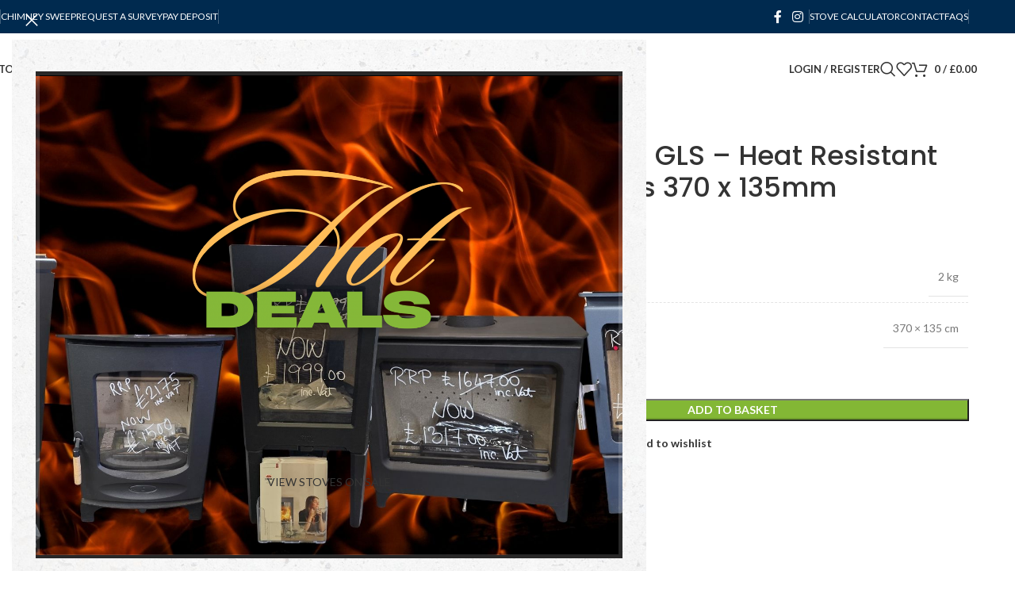

--- FILE ---
content_type: text/html; charset=UTF-8
request_url: https://sandpitsheatingcentre.co.uk/shop/dovre-2700-gls-heat-resistant-stove-glass-370-x-135mm/
body_size: 54328
content:
<!DOCTYPE html>
<html lang="en-GB">
<head>
	<meta charset="UTF-8">
	<link rel="profile" href="https://gmpg.org/xfn/11">
	<link rel="pingback" href="https://sandpitsheatingcentre.co.uk/xmlrpc.php">

	<meta name='robots' content='index, follow, max-image-preview:large, max-snippet:-1, max-video-preview:-1' />

	<!-- This site is optimized with the Yoast SEO Premium plugin v20.9 (Yoast SEO v26.8) - https://yoast.com/product/yoast-seo-premium-wordpress/ -->
	<title>Dovre 2700 GLS - Heat Resistant Stove Glass 370 x 135mm - Sandpits Heating Centre</title>
	<meta name="description" content="At Sandpits Heating Centre, we offer a large selection of wood-burners, multi-fuel stoves, gas &amp; electric heaters as well as Kiln Dried Logs, Kindling, Solid Fuel &amp; LPG. Our HETAS certified engineers can carry out Appliance Installations as well as Chimney Sweeping, Flue Lining and Construction (Twin wall)." />
	<link rel="canonical" href="https://sandpitsheatingcentre.co.uk/shop/dovre-2700-gls-heat-resistant-stove-glass-370-x-135mm/" />
	<meta property="og:locale" content="en_GB" />
	<meta property="og:type" content="product" />
	<meta property="og:title" content="Dovre 2700 GLS - Heat Resistant Stove Glass 370 x 135mm" />
	<meta property="og:description" content="At Sandpits Heating Centre and DIY store, we offer a large selection of wood-burners, multi-fuel stoves, gas &amp; electric heaters to suit any decor, plus we offer a full installation service. Our HETAS certified engineers can carry out Gas &amp; Oil Appliance Installation as well as Chimney Sweeping, flue lining and construction (Twin wall). We also supply Solid Fuel, Kiln Dried Logs, Kindling and LPG." />
	<meta property="og:url" content="https://sandpitsheatingcentre.co.uk/shop/dovre-2700-gls-heat-resistant-stove-glass-370-x-135mm/" />
	<meta property="og:site_name" content="Sandpits Heating Centre" />
	<meta property="og:image" content="https://sandpitsheatingcentre.co.uk/wp-content/uploads/2022/05/sandpits-glass-products.png" />
	<meta property="og:image:width" content="300" />
	<meta property="og:image:height" content="300" />
	<meta property="og:image:type" content="image/png" />
	<meta name="twitter:card" content="summary_large_image" />
	<meta name="twitter:label1" content="Price" />
	<meta name="twitter:data1" content="&pound;40.45" />
	<meta name="twitter:label2" content="Availability" />
	<meta name="twitter:data2" content="In stock" />
	<script type="application/ld+json" class="yoast-schema-graph">{"@context":"https://schema.org","@graph":[{"@type":["WebPage","ItemPage"],"@id":"https://sandpitsheatingcentre.co.uk/shop/dovre-2700-gls-heat-resistant-stove-glass-370-x-135mm/","url":"https://sandpitsheatingcentre.co.uk/shop/dovre-2700-gls-heat-resistant-stove-glass-370-x-135mm/","name":"Dovre 2700 GLS - Heat Resistant Stove Glass 370 x 135mm - Sandpits Heating Centre","isPartOf":{"@id":"https://sandpitsheatingcentre.co.uk/#website"},"primaryImageOfPage":{"@id":"https://sandpitsheatingcentre.co.uk/shop/dovre-2700-gls-heat-resistant-stove-glass-370-x-135mm/#primaryimage"},"image":{"@id":"https://sandpitsheatingcentre.co.uk/shop/dovre-2700-gls-heat-resistant-stove-glass-370-x-135mm/#primaryimage"},"thumbnailUrl":"https://sandpitsheatingcentre.co.uk/wp-content/uploads/2022/05/sandpits-glass-products.png","description":"At Sandpits Heating Centre, we offer a large selection of wood-burners, multi-fuel stoves, gas & electric heaters as well as Kiln Dried Logs, Kindling, Solid Fuel & LPG. Our HETAS certified engineers can carry out Appliance Installations as well as Chimney Sweeping, Flue Lining and Construction (Twin wall).","breadcrumb":{"@id":"https://sandpitsheatingcentre.co.uk/shop/dovre-2700-gls-heat-resistant-stove-glass-370-x-135mm/#breadcrumb"},"inLanguage":"en-GB","potentialAction":{"@type":"BuyAction","target":"https://sandpitsheatingcentre.co.uk/shop/dovre-2700-gls-heat-resistant-stove-glass-370-x-135mm/"}},{"@type":"ImageObject","inLanguage":"en-GB","@id":"https://sandpitsheatingcentre.co.uk/shop/dovre-2700-gls-heat-resistant-stove-glass-370-x-135mm/#primaryimage","url":"https://sandpitsheatingcentre.co.uk/wp-content/uploads/2022/05/sandpits-glass-products.png","contentUrl":"https://sandpitsheatingcentre.co.uk/wp-content/uploads/2022/05/sandpits-glass-products.png","width":300,"height":300,"caption":"Stove Replacement Glass"},{"@type":"BreadcrumbList","@id":"https://sandpitsheatingcentre.co.uk/shop/dovre-2700-gls-heat-resistant-stove-glass-370-x-135mm/#breadcrumb","itemListElement":[{"@type":"ListItem","position":1,"name":"Home","item":"https://sandpitsheatingcentre.co.uk/"},{"@type":"ListItem","position":2,"name":"Shop","item":"https://sandpitsheatingcentre.co.uk/shop/"},{"@type":"ListItem","position":3,"name":"Dovre 2700 GLS &#8211; Heat Resistant Stove Glass 370 x 135mm"}]},{"@type":"WebSite","@id":"https://sandpitsheatingcentre.co.uk/#website","url":"https://sandpitsheatingcentre.co.uk/","name":"Sandpits Heating Centre","description":"Suppliers &amp; Installers of Woodburning, Multi Fuel, Gas &amp; Electric fires for more than 50 years.","publisher":{"@id":"https://sandpitsheatingcentre.co.uk/#organization"},"alternateName":"Stoves, Kiln Dried Logs and Fuel","potentialAction":[{"@type":"SearchAction","target":{"@type":"EntryPoint","urlTemplate":"https://sandpitsheatingcentre.co.uk/?s={search_term_string}"},"query-input":{"@type":"PropertyValueSpecification","valueRequired":true,"valueName":"search_term_string"}}],"inLanguage":"en-GB"},{"@type":"Organization","@id":"https://sandpitsheatingcentre.co.uk/#organization","name":"Sandpits Heating Centre","alternateName":"Somerset Heating Centre","url":"https://sandpitsheatingcentre.co.uk/","logo":{"@type":"ImageObject","inLanguage":"en-GB","@id":"https://sandpitsheatingcentre.co.uk/#/schema/logo/image/","url":"https://sandpitsheatingcentre.co.uk/wp-content/uploads/2022/05/cropped-SANDPITS-50-navy.png","contentUrl":"https://sandpitsheatingcentre.co.uk/wp-content/uploads/2022/05/cropped-SANDPITS-50-navy.png","width":512,"height":512,"caption":"Sandpits Heating Centre"},"image":{"@id":"https://sandpitsheatingcentre.co.uk/#/schema/logo/image/"},"sameAs":["https://www.facebook.com/sandpitsheatingcentre","https://instagram.com/sandpitsheatingcentre"]}]}</script>
	<meta property="product:price:amount" content="40.45" />
	<meta property="product:price:currency" content="GBP" />
	<meta property="og:availability" content="instock" />
	<meta property="product:availability" content="instock" />
	<meta property="product:retailer_item_id" content="G370135B" />
	<meta property="product:condition" content="new" />
	<!-- / Yoast SEO Premium plugin. -->


<link rel='dns-prefetch' href='//www.googletagmanager.com' />
<link rel='dns-prefetch' href='//fonts.googleapis.com' />
<link rel="alternate" type="application/rss+xml" title="Sandpits Heating Centre &raquo; Feed" href="https://sandpitsheatingcentre.co.uk/feed/" />
<link rel="alternate" title="oEmbed (JSON)" type="application/json+oembed" href="https://sandpitsheatingcentre.co.uk/wp-json/oembed/1.0/embed?url=https%3A%2F%2Fsandpitsheatingcentre.co.uk%2Fshop%2Fdovre-2700-gls-heat-resistant-stove-glass-370-x-135mm%2F" />
<link rel="alternate" title="oEmbed (XML)" type="text/xml+oembed" href="https://sandpitsheatingcentre.co.uk/wp-json/oembed/1.0/embed?url=https%3A%2F%2Fsandpitsheatingcentre.co.uk%2Fshop%2Fdovre-2700-gls-heat-resistant-stove-glass-370-x-135mm%2F&#038;format=xml" />
<style id='wp-img-auto-sizes-contain-inline-css' type='text/css'>
img:is([sizes=auto i],[sizes^="auto," i]){contain-intrinsic-size:3000px 1500px}
/*# sourceURL=wp-img-auto-sizes-contain-inline-css */
</style>
<link rel='stylesheet' id='wp-block-library-css' href='https://sandpitsheatingcentre.co.uk/wp-includes/css/dist/block-library/style.min.css?ver=6.9' type='text/css' media='all' />
<style id='safe-svg-svg-icon-style-inline-css' type='text/css'>
.safe-svg-cover{text-align:center}.safe-svg-cover .safe-svg-inside{display:inline-block;max-width:100%}.safe-svg-cover svg{fill:currentColor;height:100%;max-height:100%;max-width:100%;width:100%}

/*# sourceURL=https://sandpitsheatingcentre.co.uk/wp-content/plugins/safe-svg/dist/safe-svg-block-frontend.css */
</style>
<style id='pdfemb-pdf-embedder-viewer-style-inline-css' type='text/css'>
.wp-block-pdfemb-pdf-embedder-viewer{max-width:none}

/*# sourceURL=https://sandpitsheatingcentre.co.uk/wp-content/plugins/pdf-embedder/block/build/style-index.css */
</style>
<style id='global-styles-inline-css' type='text/css'>
:root{--wp--preset--aspect-ratio--square: 1;--wp--preset--aspect-ratio--4-3: 4/3;--wp--preset--aspect-ratio--3-4: 3/4;--wp--preset--aspect-ratio--3-2: 3/2;--wp--preset--aspect-ratio--2-3: 2/3;--wp--preset--aspect-ratio--16-9: 16/9;--wp--preset--aspect-ratio--9-16: 9/16;--wp--preset--color--black: #000000;--wp--preset--color--cyan-bluish-gray: #abb8c3;--wp--preset--color--white: #ffffff;--wp--preset--color--pale-pink: #f78da7;--wp--preset--color--vivid-red: #cf2e2e;--wp--preset--color--luminous-vivid-orange: #ff6900;--wp--preset--color--luminous-vivid-amber: #fcb900;--wp--preset--color--light-green-cyan: #7bdcb5;--wp--preset--color--vivid-green-cyan: #00d084;--wp--preset--color--pale-cyan-blue: #8ed1fc;--wp--preset--color--vivid-cyan-blue: #0693e3;--wp--preset--color--vivid-purple: #9b51e0;--wp--preset--gradient--vivid-cyan-blue-to-vivid-purple: linear-gradient(135deg,rgb(6,147,227) 0%,rgb(155,81,224) 100%);--wp--preset--gradient--light-green-cyan-to-vivid-green-cyan: linear-gradient(135deg,rgb(122,220,180) 0%,rgb(0,208,130) 100%);--wp--preset--gradient--luminous-vivid-amber-to-luminous-vivid-orange: linear-gradient(135deg,rgb(252,185,0) 0%,rgb(255,105,0) 100%);--wp--preset--gradient--luminous-vivid-orange-to-vivid-red: linear-gradient(135deg,rgb(255,105,0) 0%,rgb(207,46,46) 100%);--wp--preset--gradient--very-light-gray-to-cyan-bluish-gray: linear-gradient(135deg,rgb(238,238,238) 0%,rgb(169,184,195) 100%);--wp--preset--gradient--cool-to-warm-spectrum: linear-gradient(135deg,rgb(74,234,220) 0%,rgb(151,120,209) 20%,rgb(207,42,186) 40%,rgb(238,44,130) 60%,rgb(251,105,98) 80%,rgb(254,248,76) 100%);--wp--preset--gradient--blush-light-purple: linear-gradient(135deg,rgb(255,206,236) 0%,rgb(152,150,240) 100%);--wp--preset--gradient--blush-bordeaux: linear-gradient(135deg,rgb(254,205,165) 0%,rgb(254,45,45) 50%,rgb(107,0,62) 100%);--wp--preset--gradient--luminous-dusk: linear-gradient(135deg,rgb(255,203,112) 0%,rgb(199,81,192) 50%,rgb(65,88,208) 100%);--wp--preset--gradient--pale-ocean: linear-gradient(135deg,rgb(255,245,203) 0%,rgb(182,227,212) 50%,rgb(51,167,181) 100%);--wp--preset--gradient--electric-grass: linear-gradient(135deg,rgb(202,248,128) 0%,rgb(113,206,126) 100%);--wp--preset--gradient--midnight: linear-gradient(135deg,rgb(2,3,129) 0%,rgb(40,116,252) 100%);--wp--preset--font-size--small: 13px;--wp--preset--font-size--medium: 20px;--wp--preset--font-size--large: 36px;--wp--preset--font-size--x-large: 42px;--wp--preset--spacing--20: 0.44rem;--wp--preset--spacing--30: 0.67rem;--wp--preset--spacing--40: 1rem;--wp--preset--spacing--50: 1.5rem;--wp--preset--spacing--60: 2.25rem;--wp--preset--spacing--70: 3.38rem;--wp--preset--spacing--80: 5.06rem;--wp--preset--shadow--natural: 6px 6px 9px rgba(0, 0, 0, 0.2);--wp--preset--shadow--deep: 12px 12px 50px rgba(0, 0, 0, 0.4);--wp--preset--shadow--sharp: 6px 6px 0px rgba(0, 0, 0, 0.2);--wp--preset--shadow--outlined: 6px 6px 0px -3px rgb(255, 255, 255), 6px 6px rgb(0, 0, 0);--wp--preset--shadow--crisp: 6px 6px 0px rgb(0, 0, 0);}:where(body) { margin: 0; }.wp-site-blocks > .alignleft { float: left; margin-right: 2em; }.wp-site-blocks > .alignright { float: right; margin-left: 2em; }.wp-site-blocks > .aligncenter { justify-content: center; margin-left: auto; margin-right: auto; }:where(.is-layout-flex){gap: 0.5em;}:where(.is-layout-grid){gap: 0.5em;}.is-layout-flow > .alignleft{float: left;margin-inline-start: 0;margin-inline-end: 2em;}.is-layout-flow > .alignright{float: right;margin-inline-start: 2em;margin-inline-end: 0;}.is-layout-flow > .aligncenter{margin-left: auto !important;margin-right: auto !important;}.is-layout-constrained > .alignleft{float: left;margin-inline-start: 0;margin-inline-end: 2em;}.is-layout-constrained > .alignright{float: right;margin-inline-start: 2em;margin-inline-end: 0;}.is-layout-constrained > .aligncenter{margin-left: auto !important;margin-right: auto !important;}.is-layout-constrained > :where(:not(.alignleft):not(.alignright):not(.alignfull)){margin-left: auto !important;margin-right: auto !important;}body .is-layout-flex{display: flex;}.is-layout-flex{flex-wrap: wrap;align-items: center;}.is-layout-flex > :is(*, div){margin: 0;}body .is-layout-grid{display: grid;}.is-layout-grid > :is(*, div){margin: 0;}body{padding-top: 0px;padding-right: 0px;padding-bottom: 0px;padding-left: 0px;}a:where(:not(.wp-element-button)){text-decoration: none;}:root :where(.wp-element-button, .wp-block-button__link){background-color: #32373c;border-width: 0;color: #fff;font-family: inherit;font-size: inherit;font-style: inherit;font-weight: inherit;letter-spacing: inherit;line-height: inherit;padding-top: calc(0.667em + 2px);padding-right: calc(1.333em + 2px);padding-bottom: calc(0.667em + 2px);padding-left: calc(1.333em + 2px);text-decoration: none;text-transform: inherit;}.has-black-color{color: var(--wp--preset--color--black) !important;}.has-cyan-bluish-gray-color{color: var(--wp--preset--color--cyan-bluish-gray) !important;}.has-white-color{color: var(--wp--preset--color--white) !important;}.has-pale-pink-color{color: var(--wp--preset--color--pale-pink) !important;}.has-vivid-red-color{color: var(--wp--preset--color--vivid-red) !important;}.has-luminous-vivid-orange-color{color: var(--wp--preset--color--luminous-vivid-orange) !important;}.has-luminous-vivid-amber-color{color: var(--wp--preset--color--luminous-vivid-amber) !important;}.has-light-green-cyan-color{color: var(--wp--preset--color--light-green-cyan) !important;}.has-vivid-green-cyan-color{color: var(--wp--preset--color--vivid-green-cyan) !important;}.has-pale-cyan-blue-color{color: var(--wp--preset--color--pale-cyan-blue) !important;}.has-vivid-cyan-blue-color{color: var(--wp--preset--color--vivid-cyan-blue) !important;}.has-vivid-purple-color{color: var(--wp--preset--color--vivid-purple) !important;}.has-black-background-color{background-color: var(--wp--preset--color--black) !important;}.has-cyan-bluish-gray-background-color{background-color: var(--wp--preset--color--cyan-bluish-gray) !important;}.has-white-background-color{background-color: var(--wp--preset--color--white) !important;}.has-pale-pink-background-color{background-color: var(--wp--preset--color--pale-pink) !important;}.has-vivid-red-background-color{background-color: var(--wp--preset--color--vivid-red) !important;}.has-luminous-vivid-orange-background-color{background-color: var(--wp--preset--color--luminous-vivid-orange) !important;}.has-luminous-vivid-amber-background-color{background-color: var(--wp--preset--color--luminous-vivid-amber) !important;}.has-light-green-cyan-background-color{background-color: var(--wp--preset--color--light-green-cyan) !important;}.has-vivid-green-cyan-background-color{background-color: var(--wp--preset--color--vivid-green-cyan) !important;}.has-pale-cyan-blue-background-color{background-color: var(--wp--preset--color--pale-cyan-blue) !important;}.has-vivid-cyan-blue-background-color{background-color: var(--wp--preset--color--vivid-cyan-blue) !important;}.has-vivid-purple-background-color{background-color: var(--wp--preset--color--vivid-purple) !important;}.has-black-border-color{border-color: var(--wp--preset--color--black) !important;}.has-cyan-bluish-gray-border-color{border-color: var(--wp--preset--color--cyan-bluish-gray) !important;}.has-white-border-color{border-color: var(--wp--preset--color--white) !important;}.has-pale-pink-border-color{border-color: var(--wp--preset--color--pale-pink) !important;}.has-vivid-red-border-color{border-color: var(--wp--preset--color--vivid-red) !important;}.has-luminous-vivid-orange-border-color{border-color: var(--wp--preset--color--luminous-vivid-orange) !important;}.has-luminous-vivid-amber-border-color{border-color: var(--wp--preset--color--luminous-vivid-amber) !important;}.has-light-green-cyan-border-color{border-color: var(--wp--preset--color--light-green-cyan) !important;}.has-vivid-green-cyan-border-color{border-color: var(--wp--preset--color--vivid-green-cyan) !important;}.has-pale-cyan-blue-border-color{border-color: var(--wp--preset--color--pale-cyan-blue) !important;}.has-vivid-cyan-blue-border-color{border-color: var(--wp--preset--color--vivid-cyan-blue) !important;}.has-vivid-purple-border-color{border-color: var(--wp--preset--color--vivid-purple) !important;}.has-vivid-cyan-blue-to-vivid-purple-gradient-background{background: var(--wp--preset--gradient--vivid-cyan-blue-to-vivid-purple) !important;}.has-light-green-cyan-to-vivid-green-cyan-gradient-background{background: var(--wp--preset--gradient--light-green-cyan-to-vivid-green-cyan) !important;}.has-luminous-vivid-amber-to-luminous-vivid-orange-gradient-background{background: var(--wp--preset--gradient--luminous-vivid-amber-to-luminous-vivid-orange) !important;}.has-luminous-vivid-orange-to-vivid-red-gradient-background{background: var(--wp--preset--gradient--luminous-vivid-orange-to-vivid-red) !important;}.has-very-light-gray-to-cyan-bluish-gray-gradient-background{background: var(--wp--preset--gradient--very-light-gray-to-cyan-bluish-gray) !important;}.has-cool-to-warm-spectrum-gradient-background{background: var(--wp--preset--gradient--cool-to-warm-spectrum) !important;}.has-blush-light-purple-gradient-background{background: var(--wp--preset--gradient--blush-light-purple) !important;}.has-blush-bordeaux-gradient-background{background: var(--wp--preset--gradient--blush-bordeaux) !important;}.has-luminous-dusk-gradient-background{background: var(--wp--preset--gradient--luminous-dusk) !important;}.has-pale-ocean-gradient-background{background: var(--wp--preset--gradient--pale-ocean) !important;}.has-electric-grass-gradient-background{background: var(--wp--preset--gradient--electric-grass) !important;}.has-midnight-gradient-background{background: var(--wp--preset--gradient--midnight) !important;}.has-small-font-size{font-size: var(--wp--preset--font-size--small) !important;}.has-medium-font-size{font-size: var(--wp--preset--font-size--medium) !important;}.has-large-font-size{font-size: var(--wp--preset--font-size--large) !important;}.has-x-large-font-size{font-size: var(--wp--preset--font-size--x-large) !important;}
:where(.wp-block-post-template.is-layout-flex){gap: 1.25em;}:where(.wp-block-post-template.is-layout-grid){gap: 1.25em;}
:where(.wp-block-term-template.is-layout-flex){gap: 1.25em;}:where(.wp-block-term-template.is-layout-grid){gap: 1.25em;}
:where(.wp-block-columns.is-layout-flex){gap: 2em;}:where(.wp-block-columns.is-layout-grid){gap: 2em;}
:root :where(.wp-block-pullquote){font-size: 1.5em;line-height: 1.6;}
/*# sourceURL=global-styles-inline-css */
</style>
<style id='woocommerce-inline-inline-css' type='text/css'>
.woocommerce form .form-row .required { visibility: visible; }
/*# sourceURL=woocommerce-inline-inline-css */
</style>
<link rel='stylesheet' id='ywctm-inquiry-form-css' href='https://sandpitsheatingcentre.co.uk/wp-content/plugins/yith-woocommerce-catalog-mode-premium/assets/css/inquiry-form.min.css?ver=2.23.0' type='text/css' media='all' />
<style id='ywctm-inquiry-form-inline-css' type='text/css'>
.ywctm-inquiry-form-wrapper.has-toggle .ywctm-toggle-button{ color:rgb(255,255,255); background-color:rgb(36,115,144);}.ywctm-inquiry-form-wrapper.has-toggle .ywctm-toggle-button:hover{ color:rgb(36,115,144); background-color:rgb(255,255,255);}
/*# sourceURL=ywctm-inquiry-form-inline-css */
</style>
<link rel='stylesheet' id='ywctm-button-label-css' href='https://sandpitsheatingcentre.co.uk/wp-content/plugins/yith-woocommerce-catalog-mode-premium/assets/css/button-label.min.css?ver=2.23.0' type='text/css' media='all' />
<style id='ywctm-button-label-inline-css' type='text/css'>
.ywctm-button-9446 .ywctm-custom-button {color:#4b4b4b;background-color:#f9f5f2;border-style:solid;border-color:#247390;border-radius:0 0 0 0;border-width:1px 1px 1px 1px;margin:0 0 0 0;padding:5px 10px 5px 10px;max-width:max-content;}.ywctm-button-9446 .ywctm-custom-button:hover {color:#4b4b4b;background-color:#f9f5f2;border-color:#247390;}.ywctm-button-9445 .ywctm-custom-button {color:#247390;background-color:#ffffff;border-style:solid;border-color:#247390;border-radius:0 0 0 0;border-width:1px 1px 1px 1px;margin:0 0 0 0;padding:5px 10px 5px 10px;max-width:150px;}.ywctm-button-9445 .ywctm-custom-button:hover {color:#ffffff;background-color:#247390;border-color:#247390;}.ywctm-button-9444 .ywctm-custom-button {color:#ffffff;background-color:#36809a;border-style:solid;border-color:#247390;border-radius:0 0 0 0;border-width:1px 1px 1px 1px;margin:0 0 0 0;padding:5px 10px 5px 10px;max-width:200px;}.ywctm-button-9444 .ywctm-custom-button:hover {color:#ffffff;background-color:#36809a;border-color:#247390;}.ywctm-button-9443 .ywctm-custom-button {color:#ffffff;background-color:#e09004;border-style:solid;border-color:#247390;border-radius:0 0 0 0;border-width:1px 1px 1px 1px;margin:0 0 0 0;padding:5px 10px 5px 10px;max-width:200px;}.ywctm-button-9443 .ywctm-custom-button:hover {color:#ffffff;background-color:#b97600;border-color:#247390;}
/*# sourceURL=ywctm-button-label-inline-css */
</style>
<link rel='stylesheet' id='dflip-style-css' href='https://sandpitsheatingcentre.co.uk/wp-content/plugins/3d-flipbook-dflip-lite/assets/css/dflip.min.css?ver=2.4.20' type='text/css' media='all' />
<link rel='stylesheet' id='dashicons-css' href='https://sandpitsheatingcentre.co.uk/wp-includes/css/dashicons.min.css?ver=6.9' type='text/css' media='all' />
<style id='dashicons-inline-css' type='text/css'>
[data-font="Dashicons"]:before {font-family: 'Dashicons' !important;content: attr(data-icon) !important;speak: none !important;font-weight: normal !important;font-variant: normal !important;text-transform: none !important;line-height: 1 !important;font-style: normal !important;-webkit-font-smoothing: antialiased !important;-moz-osx-font-smoothing: grayscale !important;}
/*# sourceURL=dashicons-inline-css */
</style>
<link rel='stylesheet' id='thwepof-public-style-css' href='https://sandpitsheatingcentre.co.uk/wp-content/plugins/woo-extra-product-options/public/assets/css/thwepof-public.min.css?ver=6.9' type='text/css' media='all' />
<link rel='stylesheet' id='jquery-ui-style-css' href='https://sandpitsheatingcentre.co.uk/wp-content/plugins/woo-extra-product-options/public/assets/css/jquery-ui/jquery-ui.css?ver=6.9' type='text/css' media='all' />
<link rel='stylesheet' id='jquery-timepicker-css' href='https://sandpitsheatingcentre.co.uk/wp-content/plugins/woo-extra-product-options/public/assets/js/timepicker/jquery.timepicker.css?ver=6.9' type='text/css' media='all' />
<style id='block-visibility-screen-size-styles-inline-css' type='text/css'>
/* Large screens (desktops, 992px and up) */
@media ( min-width: 992px ) {
	.block-visibility-hide-large-screen {
		display: none !important;
	}
}

/* Medium screens (tablets, between 768px and 992px) */
@media ( min-width: 768px ) and ( max-width: 991.98px ) {
	.block-visibility-hide-medium-screen {
		display: none !important;
	}
}

/* Small screens (mobile devices, less than 768px) */
@media ( max-width: 767.98px ) {
	.block-visibility-hide-small-screen {
		display: none !important;
	}
}
/*# sourceURL=block-visibility-screen-size-styles-inline-css */
</style>
<link rel='stylesheet' id='elementor-icons-css' href='https://sandpitsheatingcentre.co.uk/wp-content/plugins/elementor/assets/lib/eicons/css/elementor-icons.min.css?ver=5.46.0' type='text/css' media='all' />
<link rel='stylesheet' id='elementor-frontend-css' href='https://sandpitsheatingcentre.co.uk/wp-content/plugins/elementor/assets/css/frontend.min.css?ver=3.34.3' type='text/css' media='all' />
<link rel='stylesheet' id='elementor-post-6-css' href='https://sandpitsheatingcentre.co.uk/wp-content/uploads/elementor/css/post-6.css?ver=1769595114' type='text/css' media='all' />
<link rel='stylesheet' id='wd-style-base-css' href='https://sandpitsheatingcentre.co.uk/wp-content/themes/woodmart/css/parts/base.min.css?ver=8.3.9' type='text/css' media='all' />
<link rel='stylesheet' id='wd-helpers-wpb-elem-css' href='https://sandpitsheatingcentre.co.uk/wp-content/themes/woodmart/css/parts/helpers-wpb-elem.min.css?ver=8.3.9' type='text/css' media='all' />
<link rel='stylesheet' id='wd-revolution-slider-css' href='https://sandpitsheatingcentre.co.uk/wp-content/themes/woodmart/css/parts/int-rev-slider.min.css?ver=8.3.9' type='text/css' media='all' />
<link rel='stylesheet' id='wd-elementor-base-css' href='https://sandpitsheatingcentre.co.uk/wp-content/themes/woodmart/css/parts/int-elem-base.min.css?ver=8.3.9' type='text/css' media='all' />
<link rel='stylesheet' id='wd-elementor-pro-base-css' href='https://sandpitsheatingcentre.co.uk/wp-content/themes/woodmart/css/parts/int-elementor-pro.min.css?ver=8.3.9' type='text/css' media='all' />
<link rel='stylesheet' id='wd-woo-extra-prod-opt-css' href='https://sandpitsheatingcentre.co.uk/wp-content/themes/woodmart/css/parts/int-woo-extra-prod-opt.min.css?ver=8.3.9' type='text/css' media='all' />
<link rel='stylesheet' id='wd-woocommerce-base-css' href='https://sandpitsheatingcentre.co.uk/wp-content/themes/woodmart/css/parts/woocommerce-base.min.css?ver=8.3.9' type='text/css' media='all' />
<link rel='stylesheet' id='wd-mod-star-rating-css' href='https://sandpitsheatingcentre.co.uk/wp-content/themes/woodmart/css/parts/mod-star-rating.min.css?ver=8.3.9' type='text/css' media='all' />
<link rel='stylesheet' id='wd-woocommerce-block-notices-css' href='https://sandpitsheatingcentre.co.uk/wp-content/themes/woodmart/css/parts/woo-mod-block-notices.min.css?ver=8.3.9' type='text/css' media='all' />
<link rel='stylesheet' id='wd-woo-mod-quantity-css' href='https://sandpitsheatingcentre.co.uk/wp-content/themes/woodmart/css/parts/woo-mod-quantity.min.css?ver=8.3.9' type='text/css' media='all' />
<link rel='stylesheet' id='wd-woo-single-prod-el-base-css' href='https://sandpitsheatingcentre.co.uk/wp-content/themes/woodmart/css/parts/woo-single-prod-el-base.min.css?ver=8.3.9' type='text/css' media='all' />
<link rel='stylesheet' id='wd-woo-mod-stock-status-css' href='https://sandpitsheatingcentre.co.uk/wp-content/themes/woodmart/css/parts/woo-mod-stock-status.min.css?ver=8.3.9' type='text/css' media='all' />
<link rel='stylesheet' id='wd-woo-mod-shop-attributes-css' href='https://sandpitsheatingcentre.co.uk/wp-content/themes/woodmart/css/parts/woo-mod-shop-attributes.min.css?ver=8.3.9' type='text/css' media='all' />
<link rel='stylesheet' id='wd-wp-blocks-css' href='https://sandpitsheatingcentre.co.uk/wp-content/themes/woodmart/css/parts/wp-blocks.min.css?ver=8.3.9' type='text/css' media='all' />
<link rel='stylesheet' id='wd-header-base-css' href='https://sandpitsheatingcentre.co.uk/wp-content/themes/woodmart/css/parts/header-base.min.css?ver=8.3.9' type='text/css' media='all' />
<link rel='stylesheet' id='wd-mod-tools-css' href='https://sandpitsheatingcentre.co.uk/wp-content/themes/woodmart/css/parts/mod-tools.min.css?ver=8.3.9' type='text/css' media='all' />
<link rel='stylesheet' id='wd-header-elements-base-css' href='https://sandpitsheatingcentre.co.uk/wp-content/themes/woodmart/css/parts/header-el-base.min.css?ver=8.3.9' type='text/css' media='all' />
<link rel='stylesheet' id='wd-social-icons-css' href='https://sandpitsheatingcentre.co.uk/wp-content/themes/woodmart/css/parts/el-social-icons.min.css?ver=8.3.9' type='text/css' media='all' />
<link rel='stylesheet' id='wd-mod-nav-menu-label-css' href='https://sandpitsheatingcentre.co.uk/wp-content/themes/woodmart/css/parts/mod-nav-menu-label.min.css?ver=8.3.9' type='text/css' media='all' />
<link rel='stylesheet' id='wd-section-title-css' href='https://sandpitsheatingcentre.co.uk/wp-content/themes/woodmart/css/parts/el-section-title.min.css?ver=8.3.9' type='text/css' media='all' />
<link rel='stylesheet' id='wd-widget-product-list-css' href='https://sandpitsheatingcentre.co.uk/wp-content/themes/woodmart/css/parts/woo-widget-product-list.min.css?ver=8.3.9' type='text/css' media='all' />
<link rel='stylesheet' id='wd-woo-mod-login-form-css' href='https://sandpitsheatingcentre.co.uk/wp-content/themes/woodmart/css/parts/woo-mod-login-form.min.css?ver=8.3.9' type='text/css' media='all' />
<link rel='stylesheet' id='wd-header-my-account-css' href='https://sandpitsheatingcentre.co.uk/wp-content/themes/woodmart/css/parts/header-el-my-account.min.css?ver=8.3.9' type='text/css' media='all' />
<link rel='stylesheet' id='wd-header-search-css' href='https://sandpitsheatingcentre.co.uk/wp-content/themes/woodmart/css/parts/header-el-search.min.css?ver=8.3.9' type='text/css' media='all' />
<link rel='stylesheet' id='wd-header-cart-side-css' href='https://sandpitsheatingcentre.co.uk/wp-content/themes/woodmart/css/parts/header-el-cart-side.min.css?ver=8.3.9' type='text/css' media='all' />
<link rel='stylesheet' id='wd-header-cart-css' href='https://sandpitsheatingcentre.co.uk/wp-content/themes/woodmart/css/parts/header-el-cart.min.css?ver=8.3.9' type='text/css' media='all' />
<link rel='stylesheet' id='wd-widget-shopping-cart-css' href='https://sandpitsheatingcentre.co.uk/wp-content/themes/woodmart/css/parts/woo-widget-shopping-cart.min.css?ver=8.3.9' type='text/css' media='all' />
<link rel='stylesheet' id='wd-header-mobile-nav-dropdown-css' href='https://sandpitsheatingcentre.co.uk/wp-content/themes/woodmart/css/parts/header-el-mobile-nav-dropdown.min.css?ver=8.3.9' type='text/css' media='all' />
<link rel='stylesheet' id='wd-page-title-css' href='https://sandpitsheatingcentre.co.uk/wp-content/themes/woodmart/css/parts/page-title.min.css?ver=8.3.9' type='text/css' media='all' />
<link rel='stylesheet' id='wd-woo-single-prod-predefined-css' href='https://sandpitsheatingcentre.co.uk/wp-content/themes/woodmart/css/parts/woo-single-prod-predefined.min.css?ver=8.3.9' type='text/css' media='all' />
<link rel='stylesheet' id='wd-woo-single-prod-and-quick-view-predefined-css' href='https://sandpitsheatingcentre.co.uk/wp-content/themes/woodmart/css/parts/woo-single-prod-and-quick-view-predefined.min.css?ver=8.3.9' type='text/css' media='all' />
<link rel='stylesheet' id='wd-woo-single-prod-el-tabs-predefined-css' href='https://sandpitsheatingcentre.co.uk/wp-content/themes/woodmart/css/parts/woo-single-prod-el-tabs-predefined.min.css?ver=8.3.9' type='text/css' media='all' />
<link rel='stylesheet' id='wd-woo-single-prod-el-gallery-css' href='https://sandpitsheatingcentre.co.uk/wp-content/themes/woodmart/css/parts/woo-single-prod-el-gallery.min.css?ver=8.3.9' type='text/css' media='all' />
<link rel='stylesheet' id='wd-woo-single-prod-el-gallery-opt-thumb-left-desktop-css' href='https://sandpitsheatingcentre.co.uk/wp-content/themes/woodmart/css/parts/woo-single-prod-el-gallery-opt-thumb-left-desktop.min.css?ver=8.3.9' type='text/css' media='all' />
<link rel='stylesheet' id='wd-swiper-css' href='https://sandpitsheatingcentre.co.uk/wp-content/themes/woodmart/css/parts/lib-swiper.min.css?ver=8.3.9' type='text/css' media='all' />
<link rel='stylesheet' id='wd-swiper-arrows-css' href='https://sandpitsheatingcentre.co.uk/wp-content/themes/woodmart/css/parts/lib-swiper-arrows.min.css?ver=8.3.9' type='text/css' media='all' />
<link rel='stylesheet' id='wd-photoswipe-css' href='https://sandpitsheatingcentre.co.uk/wp-content/themes/woodmart/css/parts/lib-photoswipe.min.css?ver=8.3.9' type='text/css' media='all' />
<link rel='stylesheet' id='wd-woo-single-prod-el-navigation-css' href='https://sandpitsheatingcentre.co.uk/wp-content/themes/woodmart/css/parts/woo-single-prod-el-navigation.min.css?ver=8.3.9' type='text/css' media='all' />
<link rel='stylesheet' id='wd-tabs-css' href='https://sandpitsheatingcentre.co.uk/wp-content/themes/woodmart/css/parts/el-tabs.min.css?ver=8.3.9' type='text/css' media='all' />
<link rel='stylesheet' id='wd-woo-single-prod-el-tabs-opt-layout-tabs-css' href='https://sandpitsheatingcentre.co.uk/wp-content/themes/woodmart/css/parts/woo-single-prod-el-tabs-opt-layout-tabs.min.css?ver=8.3.9' type='text/css' media='all' />
<link rel='stylesheet' id='wd-accordion-css' href='https://sandpitsheatingcentre.co.uk/wp-content/themes/woodmart/css/parts/el-accordion.min.css?ver=8.3.9' type='text/css' media='all' />
<link rel='stylesheet' id='wd-accordion-elem-wpb-css' href='https://sandpitsheatingcentre.co.uk/wp-content/themes/woodmart/css/parts/el-accordion-wpb-elem.min.css?ver=8.3.9' type='text/css' media='all' />
<link rel='stylesheet' id='wd-product-loop-css' href='https://sandpitsheatingcentre.co.uk/wp-content/themes/woodmart/css/parts/woo-product-loop.min.css?ver=8.3.9' type='text/css' media='all' />
<link rel='stylesheet' id='wd-product-loop-tiled-css' href='https://sandpitsheatingcentre.co.uk/wp-content/themes/woodmart/css/parts/woo-product-loop-tiled.min.css?ver=8.3.9' type='text/css' media='all' />
<link rel='stylesheet' id='wd-woo-opt-title-limit-css' href='https://sandpitsheatingcentre.co.uk/wp-content/themes/woodmart/css/parts/woo-opt-title-limit.min.css?ver=8.3.9' type='text/css' media='all' />
<link rel='stylesheet' id='wd-mfp-popup-css' href='https://sandpitsheatingcentre.co.uk/wp-content/themes/woodmart/css/parts/lib-magnific-popup.min.css?ver=8.3.9' type='text/css' media='all' />
<link rel='stylesheet' id='wd-mod-animations-transform-css' href='https://sandpitsheatingcentre.co.uk/wp-content/themes/woodmart/css/parts/mod-animations-transform.min.css?ver=8.3.9' type='text/css' media='all' />
<link rel='stylesheet' id='wd-mod-transform-css' href='https://sandpitsheatingcentre.co.uk/wp-content/themes/woodmart/css/parts/mod-transform.min.css?ver=8.3.9' type='text/css' media='all' />
<link rel='stylesheet' id='wd-swiper-pagin-css' href='https://sandpitsheatingcentre.co.uk/wp-content/themes/woodmart/css/parts/lib-swiper-pagin.min.css?ver=8.3.9' type='text/css' media='all' />
<link rel='stylesheet' id='wd-widget-collapse-css' href='https://sandpitsheatingcentre.co.uk/wp-content/themes/woodmart/css/parts/opt-widget-collapse.min.css?ver=8.3.9' type='text/css' media='all' />
<link rel='stylesheet' id='wd-footer-base-css' href='https://sandpitsheatingcentre.co.uk/wp-content/themes/woodmart/css/parts/footer-base.min.css?ver=8.3.9' type='text/css' media='all' />
<link rel='stylesheet' id='wd-brands-css' href='https://sandpitsheatingcentre.co.uk/wp-content/themes/woodmart/css/parts/el-brand.min.css?ver=8.3.9' type='text/css' media='all' />
<link rel='stylesheet' id='wd-text-block-css' href='https://sandpitsheatingcentre.co.uk/wp-content/themes/woodmart/css/parts/el-text-block.min.css?ver=8.3.9' type='text/css' media='all' />
<link rel='stylesheet' id='wd-list-css' href='https://sandpitsheatingcentre.co.uk/wp-content/themes/woodmart/css/parts/el-list.min.css?ver=8.3.9' type='text/css' media='all' />
<link rel='stylesheet' id='wd-el-list-css' href='https://sandpitsheatingcentre.co.uk/wp-content/themes/woodmart/css/parts/el-list-wpb-elem.min.css?ver=8.3.9' type='text/css' media='all' />
<link rel='stylesheet' id='wd-widget-wd-recent-posts-css' href='https://sandpitsheatingcentre.co.uk/wp-content/themes/woodmart/css/parts/widget-wd-recent-posts.min.css?ver=8.3.9' type='text/css' media='all' />
<link rel='stylesheet' id='wd-widget-nav-css' href='https://sandpitsheatingcentre.co.uk/wp-content/themes/woodmart/css/parts/widget-nav.min.css?ver=8.3.9' type='text/css' media='all' />
<link rel='stylesheet' id='wd-scroll-top-css' href='https://sandpitsheatingcentre.co.uk/wp-content/themes/woodmart/css/parts/opt-scrolltotop.min.css?ver=8.3.9' type='text/css' media='all' />
<link rel='stylesheet' id='wd-button-css' href='https://sandpitsheatingcentre.co.uk/wp-content/themes/woodmart/css/parts/el-button.min.css?ver=8.3.9' type='text/css' media='all' />
<link rel='stylesheet' id='wd-header-search-fullscreen-css' href='https://sandpitsheatingcentre.co.uk/wp-content/themes/woodmart/css/parts/header-el-search-fullscreen-general.min.css?ver=8.3.9' type='text/css' media='all' />
<link rel='stylesheet' id='wd-header-search-fullscreen-1-css' href='https://sandpitsheatingcentre.co.uk/wp-content/themes/woodmart/css/parts/header-el-search-fullscreen-1.min.css?ver=8.3.9' type='text/css' media='all' />
<link rel='stylesheet' id='wd-wd-search-form-css' href='https://sandpitsheatingcentre.co.uk/wp-content/themes/woodmart/css/parts/wd-search-form.min.css?ver=8.3.9' type='text/css' media='all' />
<link rel='stylesheet' id='wd-wd-search-results-css' href='https://sandpitsheatingcentre.co.uk/wp-content/themes/woodmart/css/parts/wd-search-results.min.css?ver=8.3.9' type='text/css' media='all' />
<link rel='stylesheet' id='wd-wd-search-dropdown-css' href='https://sandpitsheatingcentre.co.uk/wp-content/themes/woodmart/css/parts/wd-search-dropdown.min.css?ver=8.3.9' type='text/css' media='all' />
<link rel='stylesheet' id='wd-header-my-account-sidebar-css' href='https://sandpitsheatingcentre.co.uk/wp-content/themes/woodmart/css/parts/header-el-my-account-sidebar.min.css?ver=8.3.9' type='text/css' media='all' />
<link rel='stylesheet' id='wd-bottom-toolbar-css' href='https://sandpitsheatingcentre.co.uk/wp-content/themes/woodmart/css/parts/opt-bottom-toolbar.min.css?ver=8.3.9' type='text/css' media='all' />
<link rel='stylesheet' id='xts-google-fonts-css' href='https://fonts.googleapis.com/css?family=Lato%3A400%2C700%7CPoppins%3A400%2C600%2C500&#038;ver=8.3.9' type='text/css' media='all' />
<link rel='stylesheet' id='elementor-gf-local-roboto-css' href='https://sandpitsheatingcentre.co.uk/wp-content/uploads/elementor/google-fonts/css/roboto.css?ver=1742229548' type='text/css' media='all' />
<link rel='stylesheet' id='elementor-gf-local-robotoslab-css' href='https://sandpitsheatingcentre.co.uk/wp-content/uploads/elementor/google-fonts/css/robotoslab.css?ver=1742229557' type='text/css' media='all' />
<script type="text/javascript" id="woocommerce-google-analytics-integration-gtag-js-after">
/* <![CDATA[ */
/* Google Analytics for WooCommerce (gtag.js) */
					window.dataLayer = window.dataLayer || [];
					function gtag(){dataLayer.push(arguments);}
					// Set up default consent state.
					for ( const mode of [{"analytics_storage":"denied","ad_storage":"denied","ad_user_data":"denied","ad_personalization":"denied","region":["AT","BE","BG","HR","CY","CZ","DK","EE","FI","FR","DE","GR","HU","IS","IE","IT","LV","LI","LT","LU","MT","NL","NO","PL","PT","RO","SK","SI","ES","SE","GB","CH"]}] || [] ) {
						gtag( "consent", "default", { "wait_for_update": 500, ...mode } );
					}
					gtag("js", new Date());
					gtag("set", "developer_id.dOGY3NW", true);
					gtag("config", "369366614", {"track_404":true,"allow_google_signals":true,"logged_in":false,"linker":{"domains":["staff.sandpitsheating.co.uk"],"allow_incoming":false},"custom_map":{"dimension1":"logged_in"}});
//# sourceURL=woocommerce-google-analytics-integration-gtag-js-after
/* ]]> */
</script>
<script type="text/javascript" src="https://sandpitsheatingcentre.co.uk/wp-includes/js/jquery/jquery.min.js?ver=3.7.1" id="jquery-core-js"></script>
<script type="text/javascript" src="https://sandpitsheatingcentre.co.uk/wp-includes/js/jquery/jquery-migrate.min.js?ver=3.4.1" id="jquery-migrate-js"></script>
<script type="text/javascript" src="https://sandpitsheatingcentre.co.uk/wp-content/plugins/woocommerce/assets/js/jquery-blockui/jquery.blockUI.min.js?ver=2.7.0-wc.10.4.3" id="wc-jquery-blockui-js" defer="defer" data-wp-strategy="defer"></script>
<script type="text/javascript" id="wc-add-to-cart-js-extra">
/* <![CDATA[ */
var wc_add_to_cart_params = {"ajax_url":"/wp-admin/admin-ajax.php","wc_ajax_url":"/?wc-ajax=%%endpoint%%","i18n_view_cart":"View basket","cart_url":"https://sandpitsheatingcentre.co.uk/basket/","is_cart":"","cart_redirect_after_add":"no"};
//# sourceURL=wc-add-to-cart-js-extra
/* ]]> */
</script>
<script type="text/javascript" src="https://sandpitsheatingcentre.co.uk/wp-content/plugins/woocommerce/assets/js/frontend/add-to-cart.min.js?ver=10.4.3" id="wc-add-to-cart-js" defer="defer" data-wp-strategy="defer"></script>
<script type="text/javascript" src="https://sandpitsheatingcentre.co.uk/wp-content/plugins/woocommerce/assets/js/zoom/jquery.zoom.min.js?ver=1.7.21-wc.10.4.3" id="wc-zoom-js" defer="defer" data-wp-strategy="defer"></script>
<script type="text/javascript" id="wc-single-product-js-extra">
/* <![CDATA[ */
var wc_single_product_params = {"i18n_required_rating_text":"Please select a rating","i18n_rating_options":["1 of 5 stars","2 of 5 stars","3 of 5 stars","4 of 5 stars","5 of 5 stars"],"i18n_product_gallery_trigger_text":"View full-screen image gallery","review_rating_required":"yes","flexslider":{"rtl":false,"animation":"slide","smoothHeight":true,"directionNav":false,"controlNav":"thumbnails","slideshow":false,"animationSpeed":500,"animationLoop":false,"allowOneSlide":false},"zoom_enabled":"","zoom_options":[],"photoswipe_enabled":"","photoswipe_options":{"shareEl":false,"closeOnScroll":false,"history":false,"hideAnimationDuration":0,"showAnimationDuration":0},"flexslider_enabled":""};
//# sourceURL=wc-single-product-js-extra
/* ]]> */
</script>
<script type="text/javascript" src="https://sandpitsheatingcentre.co.uk/wp-content/plugins/woocommerce/assets/js/frontend/single-product.min.js?ver=10.4.3" id="wc-single-product-js" defer="defer" data-wp-strategy="defer"></script>
<script type="text/javascript" src="https://sandpitsheatingcentre.co.uk/wp-content/plugins/woocommerce/assets/js/js-cookie/js.cookie.min.js?ver=2.1.4-wc.10.4.3" id="wc-js-cookie-js" defer="defer" data-wp-strategy="defer"></script>
<script type="text/javascript" id="woocommerce-js-extra">
/* <![CDATA[ */
var woocommerce_params = {"ajax_url":"/wp-admin/admin-ajax.php","wc_ajax_url":"/?wc-ajax=%%endpoint%%","i18n_password_show":"Show password","i18n_password_hide":"Hide password"};
//# sourceURL=woocommerce-js-extra
/* ]]> */
</script>
<script type="text/javascript" src="https://sandpitsheatingcentre.co.uk/wp-content/plugins/woocommerce/assets/js/frontend/woocommerce.min.js?ver=10.4.3" id="woocommerce-js" defer="defer" data-wp-strategy="defer"></script>
<script type="text/javascript" id="ywctm-inquiry-form-js-extra">
/* <![CDATA[ */
var ywctm = {"form_type":"gravity-forms","product_id":"9289"};
//# sourceURL=ywctm-inquiry-form-js-extra
/* ]]> */
</script>
<script type="text/javascript" src="https://sandpitsheatingcentre.co.uk/wp-content/plugins/yith-woocommerce-catalog-mode-premium/assets/js/inquiry-form.min.js?ver=2.23.0" id="ywctm-inquiry-form-js"></script>
<script type="text/javascript" src="https://sandpitsheatingcentre.co.uk/wp-content/plugins/yith-woocommerce-catalog-mode-premium/assets/js/button-label-frontend.min.js?ver=2.23.0" id="ywctm-button-label-js"></script>
<script type="text/javascript" src="https://sandpitsheatingcentre.co.uk/wp-content/themes/woodmart/js/libs/device.min.js?ver=8.3.9" id="wd-device-library-js"></script>
<script type="text/javascript" src="https://sandpitsheatingcentre.co.uk/wp-content/themes/woodmart/js/scripts/global/scrollBar.min.js?ver=8.3.9" id="wd-scrollbar-js"></script>
<link rel="https://api.w.org/" href="https://sandpitsheatingcentre.co.uk/wp-json/" /><link rel="alternate" title="JSON" type="application/json" href="https://sandpitsheatingcentre.co.uk/wp-json/wp/v2/product/9289" /><link rel="EditURI" type="application/rsd+xml" title="RSD" href="https://sandpitsheatingcentre.co.uk/xmlrpc.php?rsd" />
<meta name="generator" content="WordPress 6.9" />
<meta name="generator" content="WooCommerce 10.4.3" />
<link rel='shortlink' href='https://sandpitsheatingcentre.co.uk/?p=9289' />

		<!-- GA Google Analytics @ https://m0n.co/ga -->
		<script async src="https://www.googletagmanager.com/gtag/js?id=UA-99210763-1"></script>
		<script>
			window.dataLayer = window.dataLayer || [];
			function gtag(){dataLayer.push(arguments);}
			gtag('js', new Date());
			gtag('config', 'UA-99210763-1');
		</script>

	<!-- Google site verification - Google for WooCommerce -->
<meta name="google-site-verification" content="u1z42N1BMfxkDmpwVRH8xxQUD1fV7MTu_-ySPiv4hQw" />
					<meta name="viewport" content="width=device-width, initial-scale=1.0, maximum-scale=1.0, user-scalable=no">
										<noscript><style>.woocommerce-product-gallery{ opacity: 1 !important; }</style></noscript>
	<meta name="generator" content="Elementor 3.34.3; settings: css_print_method-external, google_font-enabled, font_display-auto">
			<style>
				.e-con.e-parent:nth-of-type(n+4):not(.e-lazyloaded):not(.e-no-lazyload),
				.e-con.e-parent:nth-of-type(n+4):not(.e-lazyloaded):not(.e-no-lazyload) * {
					background-image: none !important;
				}
				@media screen and (max-height: 1024px) {
					.e-con.e-parent:nth-of-type(n+3):not(.e-lazyloaded):not(.e-no-lazyload),
					.e-con.e-parent:nth-of-type(n+3):not(.e-lazyloaded):not(.e-no-lazyload) * {
						background-image: none !important;
					}
				}
				@media screen and (max-height: 640px) {
					.e-con.e-parent:nth-of-type(n+2):not(.e-lazyloaded):not(.e-no-lazyload),
					.e-con.e-parent:nth-of-type(n+2):not(.e-lazyloaded):not(.e-no-lazyload) * {
						background-image: none !important;
					}
				}
			</style>
			<meta name="generator" content="Powered by Slider Revolution 6.7.40 - responsive, Mobile-Friendly Slider Plugin for WordPress with comfortable drag and drop interface." />
<link rel="icon" href="https://sandpitsheatingcentre.co.uk/wp-content/uploads/2022/05/cropped-SANDPITS-50-navy-32x32.png" sizes="32x32" />
<link rel="icon" href="https://sandpitsheatingcentre.co.uk/wp-content/uploads/2022/05/cropped-SANDPITS-50-navy-192x192.png" sizes="192x192" />
<link rel="apple-touch-icon" href="https://sandpitsheatingcentre.co.uk/wp-content/uploads/2022/05/cropped-SANDPITS-50-navy-180x180.png" />
<meta name="msapplication-TileImage" content="https://sandpitsheatingcentre.co.uk/wp-content/uploads/2022/05/cropped-SANDPITS-50-navy-270x270.png" />
<script>function setREVStartSize(e){
			//window.requestAnimationFrame(function() {
				window.RSIW = window.RSIW===undefined ? window.innerWidth : window.RSIW;
				window.RSIH = window.RSIH===undefined ? window.innerHeight : window.RSIH;
				try {
					var pw = document.getElementById(e.c).parentNode.offsetWidth,
						newh;
					pw = pw===0 || isNaN(pw) || (e.l=="fullwidth" || e.layout=="fullwidth") ? window.RSIW : pw;
					e.tabw = e.tabw===undefined ? 0 : parseInt(e.tabw);
					e.thumbw = e.thumbw===undefined ? 0 : parseInt(e.thumbw);
					e.tabh = e.tabh===undefined ? 0 : parseInt(e.tabh);
					e.thumbh = e.thumbh===undefined ? 0 : parseInt(e.thumbh);
					e.tabhide = e.tabhide===undefined ? 0 : parseInt(e.tabhide);
					e.thumbhide = e.thumbhide===undefined ? 0 : parseInt(e.thumbhide);
					e.mh = e.mh===undefined || e.mh=="" || e.mh==="auto" ? 0 : parseInt(e.mh,0);
					if(e.layout==="fullscreen" || e.l==="fullscreen")
						newh = Math.max(e.mh,window.RSIH);
					else{
						e.gw = Array.isArray(e.gw) ? e.gw : [e.gw];
						for (var i in e.rl) if (e.gw[i]===undefined || e.gw[i]===0) e.gw[i] = e.gw[i-1];
						e.gh = e.el===undefined || e.el==="" || (Array.isArray(e.el) && e.el.length==0)? e.gh : e.el;
						e.gh = Array.isArray(e.gh) ? e.gh : [e.gh];
						for (var i in e.rl) if (e.gh[i]===undefined || e.gh[i]===0) e.gh[i] = e.gh[i-1];
											
						var nl = new Array(e.rl.length),
							ix = 0,
							sl;
						e.tabw = e.tabhide>=pw ? 0 : e.tabw;
						e.thumbw = e.thumbhide>=pw ? 0 : e.thumbw;
						e.tabh = e.tabhide>=pw ? 0 : e.tabh;
						e.thumbh = e.thumbhide>=pw ? 0 : e.thumbh;
						for (var i in e.rl) nl[i] = e.rl[i]<window.RSIW ? 0 : e.rl[i];
						sl = nl[0];
						for (var i in nl) if (sl>nl[i] && nl[i]>0) { sl = nl[i]; ix=i;}
						var m = pw>(e.gw[ix]+e.tabw+e.thumbw) ? 1 : (pw-(e.tabw+e.thumbw)) / (e.gw[ix]);
						newh =  (e.gh[ix] * m) + (e.tabh + e.thumbh);
					}
					var el = document.getElementById(e.c);
					if (el!==null && el) el.style.height = newh+"px";
					el = document.getElementById(e.c+"_wrapper");
					if (el!==null && el) {
						el.style.height = newh+"px";
						el.style.display = "block";
					}
				} catch(e){
					console.log("Failure at Presize of Slider:" + e)
				}
			//});
		  };</script>
<style>
		
		</style>			<style id="wd-style-header_613302-css" data-type="wd-style-header_613302">
				:root{
	--wd-top-bar-h: 42px;
	--wd-top-bar-sm-h: 38px;
	--wd-top-bar-sticky-h: .00001px;
	--wd-top-bar-brd-w: .00001px;

	--wd-header-general-h: 90px;
	--wd-header-general-sm-h: 60px;
	--wd-header-general-sticky-h: 60px;
	--wd-header-general-brd-w: .00001px;

	--wd-header-bottom-h: 52px;
	--wd-header-bottom-sm-h: 52px;
	--wd-header-bottom-sticky-h: .00001px;
	--wd-header-bottom-brd-w: .00001px;

	--wd-header-clone-h: .00001px;

	--wd-header-brd-w: calc(var(--wd-top-bar-brd-w) + var(--wd-header-general-brd-w) + var(--wd-header-bottom-brd-w));
	--wd-header-h: calc(var(--wd-top-bar-h) + var(--wd-header-general-h) + var(--wd-header-bottom-h) + var(--wd-header-brd-w));
	--wd-header-sticky-h: calc(var(--wd-top-bar-sticky-h) + var(--wd-header-general-sticky-h) + var(--wd-header-bottom-sticky-h) + var(--wd-header-clone-h) + var(--wd-header-brd-w));
	--wd-header-sm-h: calc(var(--wd-top-bar-sm-h) + var(--wd-header-general-sm-h) + var(--wd-header-bottom-sm-h) + var(--wd-header-brd-w));
}

.whb-top-bar .wd-dropdown {
	margin-top: 0px;
}

.whb-top-bar .wd-dropdown:after {
	height: 11px;
}


.whb-sticked .whb-general-header .wd-dropdown:not(.sub-sub-menu) {
	margin-top: 9px;
}

.whb-sticked .whb-general-header .wd-dropdown:not(.sub-sub-menu):after {
	height: 20px;
}




.whb-header-bottom .wd-dropdown {
	margin-top: 5px;
}

.whb-header-bottom .wd-dropdown:after {
	height: 16px;
}



		
.whb-top-bar {
	background-color: rgba(0, 42, 79, 1);
}

.whb-9x1ytaxq7aphtb3npidp form.searchform {
	--wd-form-height: 46px;
}
.whb-general-header {
	border-bottom-width: 0px;border-bottom-style: solid;
}

.whb-header-bottom {
	border-bottom-width: 0px;border-bottom-style: solid;
}
			</style>
						<style id="wd-style-theme_settings_default-css" data-type="wd-style-theme_settings_default">
				@font-face {
	font-weight: normal;
	font-style: normal;
	font-family: "woodmart-font";
	src: url("//sandpitsheatingcentre.co.uk/wp-content/themes/woodmart/fonts/woodmart-font-1-400.woff2?v=8.3.9") format("woff2");
}

@font-face {
	font-family: "star";
	font-weight: 400;
	font-style: normal;
	src: url("//sandpitsheatingcentre.co.uk/wp-content/plugins/woocommerce/assets/fonts/star.eot?#iefix") format("embedded-opentype"), url("//sandpitsheatingcentre.co.uk/wp-content/plugins/woocommerce/assets/fonts/star.woff") format("woff"), url("//sandpitsheatingcentre.co.uk/wp-content/plugins/woocommerce/assets/fonts/star.ttf") format("truetype"), url("//sandpitsheatingcentre.co.uk/wp-content/plugins/woocommerce/assets/fonts/star.svg#star") format("svg");
}

@font-face {
	font-family: "WooCommerce";
	font-weight: 400;
	font-style: normal;
	src: url("//sandpitsheatingcentre.co.uk/wp-content/plugins/woocommerce/assets/fonts/WooCommerce.eot?#iefix") format("embedded-opentype"), url("//sandpitsheatingcentre.co.uk/wp-content/plugins/woocommerce/assets/fonts/WooCommerce.woff") format("woff"), url("//sandpitsheatingcentre.co.uk/wp-content/plugins/woocommerce/assets/fonts/WooCommerce.ttf") format("truetype"), url("//sandpitsheatingcentre.co.uk/wp-content/plugins/woocommerce/assets/fonts/WooCommerce.svg#WooCommerce") format("svg");
}

:root {
	--wd-text-font: "Lato", Arial, Helvetica, sans-serif;
	--wd-text-font-weight: 400;
	--wd-text-color: #777777;
	--wd-text-font-size: 14px;
	--wd-title-font: "Poppins", Arial, Helvetica, sans-serif;
	--wd-title-font-weight: 600;
	--wd-title-color: #242424;
	--wd-entities-title-font: "Poppins", Arial, Helvetica, sans-serif;
	--wd-entities-title-font-weight: 500;
	--wd-entities-title-color: #333333;
	--wd-entities-title-color-hover: rgb(51 51 51 / 65%);
	--wd-alternative-font: "Lato", Arial, Helvetica, sans-serif;
	--wd-widget-title-font: "Poppins", Arial, Helvetica, sans-serif;
	--wd-widget-title-font-weight: 600;
	--wd-widget-title-transform: uppercase;
	--wd-widget-title-color: #333;
	--wd-widget-title-font-size: 16px;
	--wd-header-el-font: "Lato", Arial, Helvetica, sans-serif;
	--wd-header-el-font-weight: 700;
	--wd-header-el-transform: uppercase;
	--wd-header-el-font-size: 13px;
	--wd-otl-style: dotted;
	--wd-otl-width: 2px;
	--wd-primary-color: #83b735;
	--wd-alternative-color: #fbbc34;
	--btn-default-bgcolor: #f7f7f7;
	--btn-default-bgcolor-hover: #efefef;
	--btn-accented-bgcolor: #83b735;
	--btn-accented-bgcolor-hover: #74a32f;
	--wd-form-brd-width: 2px;
	--notices-success-bg: #459647;
	--notices-success-color: #fff;
	--notices-warning-bg: #E0B252;
	--notices-warning-color: #fff;
	--wd-link-color: #333333;
	--wd-link-color-hover: #242424;
}
.wd-age-verify-wrap {
	--wd-popup-width: 500px;
}
.wd-popup.wd-promo-popup {
	background-color: rgba(0,0,0,0.3);
	background-image: url(https://sandpitsheatingcentre.co.uk/wp-content/uploads/2024/06/SUPER-SUMMER-PROMOTIONS-3.jpg);
	background-repeat: no-repeat;
	background-size: cover;
	background-position: center center;
}
.wd-promo-popup-wrap {
	--wd-popup-width: 800px;
}
:is(.woodmart-woocommerce-layered-nav, .wd-product-category-filter) .wd-scroll-content {
	max-height: 223px;
}
.wd-page-title .wd-page-title-bg img {
	background-repeat: no-repeat;
	object-fit: cover;
	object-position: center center;
}
.wd-footer {
	background-color: rgb(0,26,38);
	background-image: none;
}
.mfp-wrap.wd-popup-quick-view-wrap {
	--wd-popup-width: 920px;
}
:root{
--wd-container-w: 1222px;
--wd-form-brd-radius: 0px;
--btn-default-color: #333;
--btn-default-color-hover: #333;
--btn-accented-color: #fff;
--btn-accented-color-hover: #fff;
--btn-default-brd-radius: 0px;
--btn-default-box-shadow: none;
--btn-default-box-shadow-hover: none;
--btn-default-box-shadow-active: none;
--btn-default-bottom: 0px;
--btn-accented-bottom-active: -1px;
--btn-accented-brd-radius: 0px;
--btn-accented-box-shadow: inset 0 -2px 0 rgba(0, 0, 0, .15);
--btn-accented-box-shadow-hover: inset 0 -2px 0 rgba(0, 0, 0, .15);
--wd-brd-radius: 0px;
}

@media (min-width: 1222px) {
section.elementor-section.wd-section-stretch > .elementor-container {
margin-left: auto;
margin-right: auto;
}
}


.wd-page-title {
background-color: #0a0a0a;
}

.post-date.wd-post-date.wd-style-with-bg {display:none !important;}
.meta-author {display:none !important;}
.hovered-social-icons.wd-tltp.wd-tltp-top {display:none !important;}
.recent-posts-time {display:none !important;}
.recent-posts-comment {display:none !important;}
.wd-cat-header {display:none !important;}
.wd-nav-product-cat.wd-nav.wd-gap-m.wd-style-underline.has-product-count.wd-mobile-accordion {display:none !important;}
.product-label {display:none !important;}
			</style>
			</head>

<body class="wp-singular product-template-default single single-product postid-9289 wp-custom-logo wp-theme-woodmart theme-woodmart woocommerce woocommerce-page woocommerce-no-js wrapper-full-width  categories-accordion-on woodmart-ajax-shop-on sticky-toolbar-on elementor-default elementor-kit-6">
			<script type="text/javascript" id="wd-flicker-fix">// Flicker fix.</script>		<div class="wd-skip-links">
								<a href="#menu-sandpits-menu" class="wd-skip-navigation btn">
						Skip to navigation					</a>
								<a href="#main-content" class="wd-skip-content btn">
				Skip to main content			</a>
		</div>
			
	
	<div class="wd-page-wrapper website-wrapper">
									<header class="whb-header whb-header_613302 whb-full-width whb-sticky-shadow whb-scroll-stick whb-sticky-real whb-hide-on-scroll">
					<div class="whb-main-header">
	
<div class="whb-row whb-top-bar whb-not-sticky-row whb-with-bg whb-without-border whb-color-light whb-flex-flex-middle">
	<div class="container">
		<div class="whb-flex-row whb-top-bar-inner">
			<div class="whb-column whb-col-left whb-column5 whb-visible-lg">
	<div class="wd-header-divider wd-full-height whb-hvo7pk2f543doxhr21h5"></div>

<nav class="wd-header-nav wd-header-secondary-nav whb-p4g6zylbxttqyzkm44im text-right wd-full-height" role="navigation" aria-label="Top Bar Left">
	<ul id="menu-top-bar-left" class="menu wd-nav wd-nav-header wd-nav-secondary wd-style-bordered wd-gap-s"><li id="menu-item-14282" class="menu-item menu-item-type-custom menu-item-object-custom menu-item-14282 item-level-0 menu-simple-dropdown wd-event-hover" ><a href="https://somersetsweeps.co.uk/" class="woodmart-nav-link"><span class="nav-link-text">Chimney Sweep</span></a></li>
<li id="menu-item-8420" class="menu-item menu-item-type-custom menu-item-object-custom menu-item-8420 item-level-0 menu-simple-dropdown wd-event-hover" ><a title="REQUEST A SURVEY" href="https://sandpitsheatingcentre.co.uk/request-a-survey/" class="woodmart-nav-link"><span class="nav-link-text">REQUEST A SURVEY</span></a></li>
<li id="menu-item-9798" class="menu-item menu-item-type-post_type menu-item-object-page menu-item-9798 item-level-0 menu-simple-dropdown wd-event-hover" ><a href="https://sandpitsheatingcentre.co.uk/deposits/" class="woodmart-nav-link"><span class="nav-link-text">Pay Deposit</span></a></li>
</ul></nav>
<div class="wd-header-divider wd-full-height whb-r7n4wgjwfjuexravpi66"></div>

<div class="wd-header-text reset-last-child whb-y4ro7npestv02kyrww49"><strong><span style="color: #ffffff;"></span></strong></div>
</div>
<div class="whb-column whb-col-center whb-column6 whb-visible-lg whb-empty-column">
	</div>
<div class="whb-column whb-col-right whb-column7 whb-visible-lg">
				<div
						class=" wd-social-icons wd-style-default social-follow wd-shape-circle  whb-43k0qayz7gg36f2jmmhk color-scheme-light text-center">
				
				
									<a rel="noopener noreferrer nofollow" href="https://www.facebook.com/sandpitsheatingcentre" target="_blank" class=" wd-social-icon social-facebook" aria-label="Facebook social link">
						<span class="wd-icon"></span>
											</a>
				
				
				
				
									<a rel="noopener noreferrer nofollow" href="https://www.instagram.com/sandpitsheatingcentre/" target="_blank" class=" wd-social-icon social-instagram" aria-label="Instagram social link">
						<span class="wd-icon"></span>
											</a>
				
				
				
				
				
				
				
				
				
				
				
				
				
				
				
				
				
				
				
				
				
				
			</div>

		<div class="wd-header-divider wd-full-height whb-aik22afewdiur23h71ba"></div>

<nav class="wd-header-nav wd-header-secondary-nav whb-qyxd33agi52wruenrb9t text-right wd-full-height" role="navigation" aria-label="Top Bar Right">
	<ul id="menu-top-bar-right" class="menu wd-nav wd-nav-header wd-nav-secondary wd-style-bordered wd-gap-s"><li id="menu-item-14951" class="menu-item menu-item-type-post_type menu-item-object-page menu-item-14951 item-level-0 menu-simple-dropdown wd-event-hover" ><a href="https://sandpitsheatingcentre.co.uk/stoves/" class="woodmart-nav-link"><span class="nav-link-text">Stove Calculator</span></a></li>
<li id="menu-item-8418" class="menu-item menu-item-type-custom menu-item-object-custom menu-item-8418 item-level-0 menu-simple-dropdown wd-event-hover" ><a href="https://sandpitsheatingcentre.co.uk/contact-us/" class="woodmart-nav-link"><span class="nav-link-text">Contact</span></a></li>
<li id="menu-item-8419" class="menu-item menu-item-type-custom menu-item-object-custom menu-item-8419 item-level-0 menu-simple-dropdown wd-event-hover" ><a href="https://sandpitsheatingcentre.co.uk/category/frequently-asked-questions/" class="woodmart-nav-link"><span class="nav-link-text">FAQs</span></a></li>
</ul></nav>
<div class="wd-header-divider wd-full-height whb-zqyg8x2prn6vgr9fyb27"></div>
</div>
<div class="whb-column whb-col-mobile whb-column_mobile1 whb-hidden-lg">
				<div
						class=" wd-social-icons wd-style-default social-follow wd-shape-circle  whb-gcq39di99c7lvyf6qrzz color-scheme-light text-center">
				
				
									<a rel="noopener noreferrer nofollow" href="https://www.facebook.com/sandpitsheatingcentre" target="_blank" class=" wd-social-icon social-facebook" aria-label="Facebook social link">
						<span class="wd-icon"></span>
											</a>
				
				
				
				
									<a rel="noopener noreferrer nofollow" href="https://www.instagram.com/sandpitsheatingcentre/" target="_blank" class=" wd-social-icon social-instagram" aria-label="Instagram social link">
						<span class="wd-icon"></span>
											</a>
				
				
				
				
				
				
				
				
				
				
				
				
				
				
				
				
				
				
				
				
				
				
			</div>

		</div>
		</div>
	</div>
</div>

<div class="whb-row whb-general-header whb-sticky-row whb-without-bg whb-without-border whb-color-dark whb-flex-equal-sides">
	<div class="container">
		<div class="whb-flex-row whb-general-header-inner">
			<div class="whb-column whb-col-left whb-column8 whb-visible-lg">
	<nav class="wd-header-nav wd-header-main-nav text-left wd-design-1 whb-p2ohnqzt7vyqtiguoc50" role="navigation" aria-label="Main navigation">
	<ul id="menu-categories" class="menu wd-nav wd-nav-header wd-nav-main wd-style-default wd-gap-s"><li id="menu-item-13088" class="menu-item menu-item-type-post_type menu-item-object-page menu-item-13088 item-level-0 menu-simple-dropdown wd-event-hover" ><a href="https://sandpitsheatingcentre.co.uk/stoves/" class="woodmart-nav-link"><span class="nav-link-text">Stoves</span></a></li>
<li id="menu-item-13085" class="menu-item menu-item-type-custom menu-item-object-custom menu-item-has-children menu-item-13085 item-level-0 menu-simple-dropdown wd-event-hover" ><a href="#" class="woodmart-nav-link"><span class="nav-link-text">Services</span></a><div class="color-scheme-dark wd-design-default wd-dropdown-menu wd-dropdown"><div class="container wd-entry-content">
<ul class="wd-sub-menu color-scheme-dark">
	<li id="menu-item-14769" class="menu-item menu-item-type-post_type menu-item-object-page menu-item-14769 item-level-1 wd-event-hover" ><a href="https://sandpitsheatingcentre.co.uk/stove-installation-service/" class="woodmart-nav-link">Stove Installation</a></li>
	<li id="menu-item-13427" class="menu-item menu-item-type-post_type menu-item-object-page menu-item-13427 item-level-1 wd-event-hover" ><a href="https://sandpitsheatingcentre.co.uk/hearths/" class="woodmart-nav-link">Hearths, Surrounds &#038; Beams</a></li>
	<li id="menu-item-16910" class="menu-item menu-item-type-post_type menu-item-object-page menu-item-16910 item-level-1 wd-event-hover" ><a href="https://sandpitsheatingcentre.co.uk/bathroom-installation/" class="woodmart-nav-link">Bathroom Installation</a></li>
	<li id="menu-item-17655" class="menu-item menu-item-type-post_type menu-item-object-page menu-item-17655 item-level-1 wd-event-hover" ><a href="https://sandpitsheatingcentre.co.uk/garden-rooms-by-sandpits/" class="woodmart-nav-link">Garden Rooms By Sandpits</a></li>
	<li id="menu-item-13086" class="menu-item menu-item-type-post_type menu-item-object-page menu-item-13086 item-level-1 wd-event-hover" ><a href="https://sandpitsheatingcentre.co.uk/plumbing-heating/" class="woodmart-nav-link">Plumbing &#038; Heating</a></li>
	<li id="menu-item-13108" class="menu-item menu-item-type-post_type menu-item-object-page menu-item-13108 item-level-1 wd-event-hover" ><a href="https://sandpitsheatingcentre.co.uk/gas-servicing/" class="woodmart-nav-link">Gas Servicing</a></li>
	<li id="menu-item-13115" class="menu-item menu-item-type-post_type menu-item-object-page menu-item-13115 item-level-1 wd-event-hover" ><a href="https://sandpitsheatingcentre.co.uk/chimney-sweeping-somerset/" class="woodmart-nav-link">Chimney Sweeping Somerset</a></li>
	<li id="menu-item-13087" class="menu-item menu-item-type-post_type menu-item-object-page menu-item-13087 item-level-1 wd-event-hover" ><a href="https://sandpitsheatingcentre.co.uk/chimney-stack-repair-rebuild/" class="woodmart-nav-link">Chimney Stack Repair &#038; Rebuild</a></li>
	<li id="menu-item-14770" class="menu-item menu-item-type-post_type menu-item-object-page menu-item-14770 item-level-1 wd-event-hover" ><a href="https://sandpitsheatingcentre.co.uk/cowl-installation/" class="woodmart-nav-link">Cowl Installation</a></li>
	<li id="menu-item-17548" class="menu-item menu-item-type-post_type menu-item-object-page menu-item-17548 item-level-1 wd-event-hover" ><a href="https://sandpitsheatingcentre.co.uk/sandpits-gallery/" class="woodmart-nav-link">Sandpits Gallery</a></li>
</ul>
</div>
</div>
</li>
<li id="menu-item-840" class="menu-item menu-item-type-taxonomy menu-item-object-product_cat menu-item-840 item-level-0 menu-mega-dropdown wd-event-hover menu-item-has-children dropdown-with-height" style="--wd-dropdown-height: 10px;--wd-dropdown-width: 835px;"><a href="https://sandpitsheatingcentre.co.uk/product-category/accessories/" class="woodmart-nav-link"><span class="nav-link-text">Accessories</span></a>
<div class="wd-dropdown-menu wd-dropdown wd-design-sized color-scheme-dark">

<div class="container wd-entry-content">
			<link rel="stylesheet" id="elementor-post-714-css" href="https://sandpitsheatingcentre.co.uk/wp-content/uploads/elementor/css/post-714.css?ver=1769595114" type="text/css" media="all">
					<div data-elementor-type="wp-post" data-elementor-id="714" class="elementor elementor-714" data-elementor-post-type="cms_block">
						<section class="wd-negative-gap elementor-section elementor-top-section elementor-element elementor-element-1a71e5e0 elementor-section-content-top elementor-section-boxed elementor-section-height-default elementor-section-height-default" data-id="1a71e5e0" data-element_type="section">
						<div class="elementor-container elementor-column-gap-default">
					<div class="elementor-column elementor-col-33 elementor-top-column elementor-element elementor-element-5800c875" data-id="5800c875" data-element_type="column">
			<div class="elementor-widget-wrap elementor-element-populated">
						<div class="elementor-element elementor-element-8c6593 elementor-widget elementor-widget-wd_extra_menu_list" data-id="8c6593" data-element_type="widget" data-widget_type="wd_extra_menu_list.default">
				<div class="elementor-widget-container">
								<ul class="wd-sub-menu wd-sub-accented  mega-menu-list">
				<li class="item-with-label item-label-primary">
											<a  href="#">
																						
															Fireside							
													</a>
					
					<ul class="sub-sub-menu">
													
							<li class="item-with-label item-label-primary">
								<a  href="https://sandpitsheatingcentre.co.uk/hearths/">
																												
																			Hearths, Surrounds &amp; Beams									
																	</a>
							</li>
													
							<li class="item-with-label item-label-primary">
								<a  href="https://sandpitsheatingcentre.co.uk/product-category/accessories/potato-panini-cookers/">
																												
																			Cast Iron Cookware									
																	</a>
							</li>
													
							<li class="item-with-label item-label-primary">
								<a  href="https://sandpitsheatingcentre.co.uk/product-category/accessories/log-baskets/">
																												
																			Log Baskets									
																	</a>
							</li>
													
							<li class="item-with-label item-label-primary">
								<a  href="https://sandpitsheatingcentre.co.uk/product-category/accessories/ecofans/">
																												
																			Eco Fans									
																	</a>
							</li>
													
							<li class="item-with-label item-label-primary">
								<a  href="https://sandpitsheatingcentre.co.uk/product-category/accessories/bellows/">
																												
																			Bellows									
																	</a>
							</li>
													
							<li class="item-with-label item-label-primary">
								<a  href="https://sandpitsheatingcentre.co.uk/product-category/accessories/companion-sets/">
																												
																			Companion Sets									
																	</a>
							</li>
													
							<li class="item-with-label item-label-primary">
								<a  href="https://sandpitsheatingcentre.co.uk/product-category/accessories/coal-buckets/">
																												
																			Coal Buckets									
																	</a>
							</li>
											</ul>
				</li>
			</ul>
						</div>
				</div>
				<div class="elementor-element elementor-element-e65350d elementor-widget elementor-widget-wd_extra_menu_list" data-id="e65350d" data-element_type="widget" data-widget_type="wd_extra_menu_list.default">
				<div class="elementor-widget-container">
								<ul class="wd-sub-menu wd-sub-accented  mega-menu-list">
				<li class="item-with-label item-label-black">
											<a  href="https://sandpitsheatingcentre.co.uk/product-category/accessories/antique-furniture/">
																						
															antique furniture							
													</a>
					
					<ul class="sub-sub-menu">
													
							<li class="item-with-label item-label-primary">
								<a  href="https://sandpitsheatingcentre.co.uk/product-category/accessories/antique-furniture/">
																												
																			Tables &amp; Bureaus									
																	</a>
							</li>
													
							<li class="item-with-label item-label-primary">
								<a  href="https://sandpitsheatingcentre.co.uk/product-category/accessories/antique-furniture/">
																												
																			Bookcases &amp; More									
																	</a>
							</li>
											</ul>
				</li>
			</ul>
						</div>
				</div>
					</div>
		</div>
				<div class="elementor-column elementor-col-33 elementor-top-column elementor-element elementor-element-2bad6e8c" data-id="2bad6e8c" data-element_type="column">
			<div class="elementor-widget-wrap elementor-element-populated">
						<div class="elementor-element elementor-element-10cfc1a5 elementor-widget elementor-widget-wd_extra_menu_list" data-id="10cfc1a5" data-element_type="widget" data-widget_type="wd_extra_menu_list.default">
				<div class="elementor-widget-container">
								<ul class="wd-sub-menu wd-sub-accented  mega-menu-list">
				<li class="item-with-label item-label-primary">
											<a  href="#">
																						
															FUEL							
													</a>
					
					<ul class="sub-sub-menu">
													
							<li class="item-with-label item-label-primary">
								<a  href="https://sandpitsheatingcentre.co.uk/product-category/logs-fuel-garden/eco-smokeless-fuel/">
																												
																			Eco &amp; Smokeless									
																	</a>
							</li>
													
							<li class="item-with-label item-label-primary">
								<a  href="https://sandpitsheatingcentre.co.uk/product-category/logs-fuel-garden/kiln-dried-logs/">
																												
																			Kiln Dried Logs									
																	</a>
							</li>
													
							<li class="item-with-label item-label-primary">
								<a  href="https://sandpitsheatingcentre.co.uk/product-category/logs-fuel-garden/kindling-firelighters/">
																												
																			Kindling &amp; Firelighters									
																	</a>
							</li>
													
							<li class="item-with-label item-label-primary">
								<a  href="https://sandpitsheatingcentre.co.uk/product-category/logs-fuel-garden/lpg-gas/">
																												
																			LPG Cylinders									
																	</a>
							</li>
											</ul>
				</li>
			</ul>
						</div>
				</div>
				<div class="elementor-element elementor-element-f25c3cc elementor-widget elementor-widget-wd_extra_menu_list" data-id="f25c3cc" data-element_type="widget" data-widget_type="wd_extra_menu_list.default">
				<div class="elementor-widget-container">
								<ul class="wd-sub-menu wd-sub-accented  mega-menu-list">
				<li class="item-with-label item-label-primary">
											<a  href="#">
																						
															OUTDOOR							
													</a>
					
					<ul class="sub-sub-menu">
													
							<li class="item-with-label item-label-primary">
								<a  href="https://sandpitsheatingcentre.co.uk/shop/british-bbq-charcoal/">
																												
																			BBQ Charcoal									
																	</a>
							</li>
													
							<li class="item-with-label item-label-primary">
								<a  href="https://sandpitsheatingcentre.co.uk/shop/multi-purpose-garden-compost/">
																												
																			Compost									
																	</a>
							</li>
													
							<li class="item-with-label item-label-primary">
								<a  href="https://sandpitsheatingcentre.co.uk/shop/horse-manure/">
																												
																			Horse Manure									
																	</a>
							</li>
											</ul>
				</li>
			</ul>
						</div>
				</div>
				<div class="elementor-element elementor-element-208421a4 elementor-widget elementor-widget-wd_extra_menu_list" data-id="208421a4" data-element_type="widget" data-widget_type="wd_extra_menu_list.default">
				<div class="elementor-widget-container">
								<ul class="wd-sub-menu wd-sub-accented  mega-menu-list">
				<li class="item-with-label item-label-black">
											<a  href="#">
																						
															STOVE CARE							
													</a>
					
					<ul class="sub-sub-menu">
													
							<li class="item-with-label item-label-primary">
								<a  href="https://sandpitsheatingcentre.co.uk/product-category/accessories/rope-seals-stove-care/">
																												
																			Ropes &amp; Seals									
																	</a>
							</li>
													
							<li class="item-with-label item-label-primary">
								<a  href="https://sandpitsheatingcentre.co.uk/product-category/stove-care/stove-spares/">
																												
																			Stove Spares									
																	</a>
							</li>
											</ul>
				</li>
			</ul>
						</div>
				</div>
					</div>
		</div>
				<div class="elementor-column elementor-col-33 elementor-top-column elementor-element elementor-element-402d2409" data-id="402d2409" data-element_type="column" data-settings="{&quot;background_background&quot;:&quot;classic&quot;}">
			<div class="elementor-widget-wrap elementor-element-populated">
						<div class="elementor-element elementor-element-c213f76 wd-width-100 elementor-widget elementor-widget-wd_title" data-id="c213f76" data-element_type="widget" data-widget_type="wd_title.default">
				<div class="elementor-widget-container">
							<div class="title-wrapper wd-set-mb reset-last-child wd-title-color-default wd-title-style-default wd-title-size-default text-left">

			
			<div class="liner-continer">
				<h4 class="woodmart-title-container title wd-fontsize-l">HOT PRODUCTS</h4> 
							</div>

					</div>
						</div>
				</div>
				<div class="elementor-element elementor-element-1c1e0c1 elementor-widget elementor-widget-wd_products_widget" data-id="1c1e0c1" data-element_type="widget" data-widget_type="wd_products_widget.default">
				<div class="elementor-widget-container">
							<div class="widget_products">
			<div class="widget woocommerce widget_products"><ul class="product_list_widget"><li>
		<span class="widget-product-wrap">
		<a href="https://sandpitsheatingcentre.co.uk/shop/early-victorian-rosewood-table-with-trilobed-base-circa-1840/" title="Early Victorian Rosewood Table with Trilobed Base circa 1840" class="widget-product-img">
			<img width="1080" height="1080" src="https://sandpitsheatingcentre.co.uk/wp-content/uploads/2023/12/antique-furniture-11.png" class="attachment-shop_thumbnail size-shop_thumbnail" alt="Early Victorian Rosewood Table with Trilobed Base circa 1840" decoding="async" srcset="https://sandpitsheatingcentre.co.uk/wp-content/uploads/2023/12/antique-furniture-11.png 1080w, https://sandpitsheatingcentre.co.uk/wp-content/uploads/2023/12/antique-furniture-11-300x300.png 300w, https://sandpitsheatingcentre.co.uk/wp-content/uploads/2023/12/antique-furniture-11-800x800.png 800w, https://sandpitsheatingcentre.co.uk/wp-content/uploads/2023/12/antique-furniture-11-150x150.png 150w, https://sandpitsheatingcentre.co.uk/wp-content/uploads/2023/12/antique-furniture-11-768x768.png 768w, https://sandpitsheatingcentre.co.uk/wp-content/uploads/2023/12/antique-furniture-11-860x860.png 860w, https://sandpitsheatingcentre.co.uk/wp-content/uploads/2023/12/antique-furniture-11-430x430.png 430w, https://sandpitsheatingcentre.co.uk/wp-content/uploads/2023/12/antique-furniture-11-700x700.png 700w" sizes="(max-width: 1080px) 100vw, 1080px" />		</a>
		<span class="widget-product-info">
			<a href="https://sandpitsheatingcentre.co.uk/shop/early-victorian-rosewood-table-with-trilobed-base-circa-1840/" title="Early Victorian Rosewood Table with Trilobed Base circa 1840" class="wd-entities-title">
				Early Victorian Rosewood Table with Trilobed Base circa 1840			</a>
													<span class="price"><span class="woocommerce-Price-amount amount"><bdi><span class="woocommerce-Price-currencySymbol">&pound;</span>175.00</bdi></span></span>
		</span>
	</span>
	</li>
<li>
		<span class="widget-product-wrap">
		<a href="https://sandpitsheatingcentre.co.uk/shop/satin-birchwood-chest-of-drawers-circa-1900/" title="Satin Birchwood Chest of Drawers circa 1900" class="widget-product-img">
			<img width="1080" height="1080" src="https://sandpitsheatingcentre.co.uk/wp-content/uploads/2024/03/satin-chest.png" class="attachment-shop_thumbnail size-shop_thumbnail" alt="" decoding="async" srcset="https://sandpitsheatingcentre.co.uk/wp-content/uploads/2024/03/satin-chest.png 1080w, https://sandpitsheatingcentre.co.uk/wp-content/uploads/2024/03/satin-chest-300x300.png 300w, https://sandpitsheatingcentre.co.uk/wp-content/uploads/2024/03/satin-chest-800x800.png 800w, https://sandpitsheatingcentre.co.uk/wp-content/uploads/2024/03/satin-chest-150x150.png 150w, https://sandpitsheatingcentre.co.uk/wp-content/uploads/2024/03/satin-chest-768x768.png 768w, https://sandpitsheatingcentre.co.uk/wp-content/uploads/2024/03/satin-chest-860x860.png 860w, https://sandpitsheatingcentre.co.uk/wp-content/uploads/2024/03/satin-chest-430x430.png 430w, https://sandpitsheatingcentre.co.uk/wp-content/uploads/2024/03/satin-chest-700x700.png 700w" sizes="(max-width: 1080px) 100vw, 1080px" />		</a>
		<span class="widget-product-info">
			<a href="https://sandpitsheatingcentre.co.uk/shop/satin-birchwood-chest-of-drawers-circa-1900/" title="Satin Birchwood Chest of Drawers circa 1900" class="wd-entities-title">
				Satin Birchwood Chest of Drawers circa 1900			</a>
													<span class="price"><span class="woocommerce-Price-amount amount"><bdi><span class="woocommerce-Price-currencySymbol">&pound;</span>120.00</bdi></span></span>
		</span>
	</span>
	</li>
<li>
		<span class="widget-product-wrap">
		<a href="https://sandpitsheatingcentre.co.uk/shop/early-19th-century-lowboy-with-3-drawers/" title="Early 19th Century Lowboy with 3 Drawers" class="widget-product-img">
			<img width="1080" height="1080" src="https://sandpitsheatingcentre.co.uk/wp-content/uploads/2023/12/antique-furniture-13.png" class="attachment-shop_thumbnail size-shop_thumbnail" alt="Early 19th Century Lowboy with 3 Drawers" decoding="async" srcset="https://sandpitsheatingcentre.co.uk/wp-content/uploads/2023/12/antique-furniture-13.png 1080w, https://sandpitsheatingcentre.co.uk/wp-content/uploads/2023/12/antique-furniture-13-300x300.png 300w, https://sandpitsheatingcentre.co.uk/wp-content/uploads/2023/12/antique-furniture-13-800x800.png 800w, https://sandpitsheatingcentre.co.uk/wp-content/uploads/2023/12/antique-furniture-13-150x150.png 150w, https://sandpitsheatingcentre.co.uk/wp-content/uploads/2023/12/antique-furniture-13-768x768.png 768w, https://sandpitsheatingcentre.co.uk/wp-content/uploads/2023/12/antique-furniture-13-860x860.png 860w, https://sandpitsheatingcentre.co.uk/wp-content/uploads/2023/12/antique-furniture-13-430x430.png 430w, https://sandpitsheatingcentre.co.uk/wp-content/uploads/2023/12/antique-furniture-13-700x700.png 700w" sizes="(max-width: 1080px) 100vw, 1080px" />		</a>
		<span class="widget-product-info">
			<a href="https://sandpitsheatingcentre.co.uk/shop/early-19th-century-lowboy-with-3-drawers/" title="Early 19th Century Lowboy with 3 Drawers" class="wd-entities-title">
				Early 19th Century Lowboy with 3 Drawers			</a>
													<span class="price"><span class="woocommerce-Price-amount amount"><bdi><span class="woocommerce-Price-currencySymbol">&pound;</span>340.00</bdi></span></span>
		</span>
	</span>
	</li>
<li>
		<span class="widget-product-wrap">
		<a href="https://sandpitsheatingcentre.co.uk/shop/chippendale-style-side-table-with-two-drawers-circa-1900/" title="Chippendale Style Side Table with Two Drawers Circa 1900" class="widget-product-img">
			<img width="1080" height="1080" src="https://sandpitsheatingcentre.co.uk/wp-content/uploads/2023/12/antique-furniture-17.png" class="attachment-shop_thumbnail size-shop_thumbnail" alt="Chippendale Style Side Table with Two Drawers Circa 1900" decoding="async" srcset="https://sandpitsheatingcentre.co.uk/wp-content/uploads/2023/12/antique-furniture-17.png 1080w, https://sandpitsheatingcentre.co.uk/wp-content/uploads/2023/12/antique-furniture-17-300x300.png 300w, https://sandpitsheatingcentre.co.uk/wp-content/uploads/2023/12/antique-furniture-17-800x800.png 800w, https://sandpitsheatingcentre.co.uk/wp-content/uploads/2023/12/antique-furniture-17-150x150.png 150w, https://sandpitsheatingcentre.co.uk/wp-content/uploads/2023/12/antique-furniture-17-768x768.png 768w, https://sandpitsheatingcentre.co.uk/wp-content/uploads/2023/12/antique-furniture-17-860x860.png 860w, https://sandpitsheatingcentre.co.uk/wp-content/uploads/2023/12/antique-furniture-17-430x430.png 430w, https://sandpitsheatingcentre.co.uk/wp-content/uploads/2023/12/antique-furniture-17-700x700.png 700w" sizes="(max-width: 1080px) 100vw, 1080px" />		</a>
		<span class="widget-product-info">
			<a href="https://sandpitsheatingcentre.co.uk/shop/chippendale-style-side-table-with-two-drawers-circa-1900/" title="Chippendale Style Side Table with Two Drawers Circa 1900" class="wd-entities-title">
				Chippendale Style Side Table with Two Drawers Circa 1900			</a>
													<span class="price"><span class="woocommerce-Price-amount amount"><bdi><span class="woocommerce-Price-currencySymbol">&pound;</span>395.00</bdi></span></span>
		</span>
	</span>
	</li>
</ul></div>		</div>
						</div>
				</div>
					</div>
		</div>
					</div>
		</section>
				</div>
		
</div>

</div>
</li>
<li id="menu-item-11422" class="menu-item menu-item-type-taxonomy menu-item-object-product_cat menu-item-11422 item-level-0 menu-simple-dropdown wd-event-hover" ><a href="https://sandpitsheatingcentre.co.uk/product-category/logs-fuel-garden/" class="woodmart-nav-link"><span class="nav-link-text">Logs Fuel &amp; Garden</span></a></li>
<li id="menu-item-11423" class="menu-item menu-item-type-taxonomy menu-item-object-product_cat current-product-ancestor menu-item-11423 item-level-0 menu-simple-dropdown wd-event-hover" ><a href="https://sandpitsheatingcentre.co.uk/product-category/stove-care/" class="woodmart-nav-link"><span class="nav-link-text">Stove Care</span></a></li>
</ul></nav>
</div>
<div class="whb-column whb-col-center whb-column9 whb-visible-lg">
	<div class="site-logo whb-gs8bcnxektjsro21n657">
	<a href="https://sandpitsheatingcentre.co.uk/" class="wd-logo wd-main-logo" rel="home" aria-label="Site logo">
		<img width="1200" height="326" src="https://sandpitsheatingcentre.co.uk/wp-content/uploads/2022/05/sandpits-logo-trans-navy.png" class="attachment-full size-full" alt="Sandpits Heating Centre" style="max-width:220px;" decoding="async" srcset="https://sandpitsheatingcentre.co.uk/wp-content/uploads/2022/05/sandpits-logo-trans-navy.png 1200w, https://sandpitsheatingcentre.co.uk/wp-content/uploads/2022/05/sandpits-logo-trans-navy-150x41.png 150w, https://sandpitsheatingcentre.co.uk/wp-content/uploads/2022/05/sandpits-logo-trans-navy-700x190.png 700w" sizes="(max-width: 1200px) 100vw, 1200px" />	</a>
	</div>
</div>
<div class="whb-column whb-col-right whb-column10 whb-visible-lg">
	<div class="wd-header-my-account wd-tools-element wd-event-hover wd-design-1 wd-account-style-text login-side-opener whb-vssfpylqqax9pvkfnxoz">
			<a href="https://sandpitsheatingcentre.co.uk/my-account/" title="My account">
			
				<span class="wd-tools-icon">
									</span>
				<span class="wd-tools-text">
				Login / Register			</span>

					</a>

			</div>
<div class="wd-header-search wd-tools-element wd-design-1 wd-style-icon wd-display-full-screen whb-9x1ytaxq7aphtb3npidp" title="Search">
	<a href="#" rel="nofollow" aria-label="Search">
		
			<span class="wd-tools-icon">
							</span>

			<span class="wd-tools-text">
				Search			</span>

			</a>

	</div>

<div class="wd-header-wishlist wd-tools-element wd-style-icon wd-design-2 whb-a22wdkiy3r40yw2paskq" title="My Wishlist">
	<a href="https://sandpitsheatingcentre.co.uk/wishlist/" title="Wishlist products">
		
			<span class="wd-tools-icon">
				
							</span>

			<span class="wd-tools-text">
				Wishlist			</span>

			</a>
</div>

<div class="wd-header-cart wd-tools-element wd-design-1 cart-widget-opener whb-nedhm962r512y1xz9j06">
	<a href="https://sandpitsheatingcentre.co.uk/basket/" title="Shopping cart">
		
			<span class="wd-tools-icon">
											</span>
			<span class="wd-tools-text">
											<span class="wd-cart-number wd-tools-count">0 <span>items</span></span>
						
									<span class="subtotal-divider">/</span>
										<span class="wd-cart-subtotal"><span class="woocommerce-Price-amount amount"><bdi><span class="woocommerce-Price-currencySymbol">&pound;</span>0.00</bdi></span></span>
					</span>

			</a>
	</div>
</div>
<div class="whb-column whb-mobile-left whb-column_mobile2 whb-hidden-lg">
	<div class="wd-tools-element wd-header-mobile-nav wd-style-text wd-design-1 whb-g1k0m1tib7raxrwkm1t3">
	<a href="#" rel="nofollow" aria-label="Open mobile menu">
		
		<span class="wd-tools-icon">
					</span>

		<span class="wd-tools-text">Menu</span>

			</a>
</div></div>
<div class="whb-column whb-mobile-center whb-column_mobile3 whb-hidden-lg">
	<div class="site-logo whb-lt7vdqgaccmapftzurvt">
	<a href="https://sandpitsheatingcentre.co.uk/" class="wd-logo wd-main-logo" rel="home" aria-label="Site logo">
		<img width="1200" height="326" src="https://sandpitsheatingcentre.co.uk/wp-content/uploads/2022/05/sandpits-logo-trans-navy.png" class="attachment-full size-full" alt="Sandpits Heating Centre" style="max-width:179px;" decoding="async" srcset="https://sandpitsheatingcentre.co.uk/wp-content/uploads/2022/05/sandpits-logo-trans-navy.png 1200w, https://sandpitsheatingcentre.co.uk/wp-content/uploads/2022/05/sandpits-logo-trans-navy-150x41.png 150w, https://sandpitsheatingcentre.co.uk/wp-content/uploads/2022/05/sandpits-logo-trans-navy-700x190.png 700w" sizes="(max-width: 1200px) 100vw, 1200px" />	</a>
	</div>
</div>
<div class="whb-column whb-mobile-right whb-column_mobile4 whb-hidden-lg">
	
<div class="wd-header-cart wd-tools-element wd-design-5 cart-widget-opener whb-trk5sfmvib0ch1s1qbtc">
	<a href="https://sandpitsheatingcentre.co.uk/basket/" title="Shopping cart">
		
			<span class="wd-tools-icon">
															<span class="wd-cart-number wd-tools-count">0 <span>items</span></span>
									</span>
			<span class="wd-tools-text">
				
										<span class="wd-cart-subtotal"><span class="woocommerce-Price-amount amount"><bdi><span class="woocommerce-Price-currencySymbol">&pound;</span>0.00</bdi></span></span>
					</span>

			</a>
	</div>
</div>
		</div>
	</div>
</div>
</div>
				</header>
			
								<div class="wd-page-content main-page-wrapper">
		
		
		<main id="main-content" class="wd-content-layout content-layout-wrapper wd-builder-off" role="main">
				

	<div class="wd-content-area site-content">
	
		

	<div class="container">
			</div>

<div id="product-9289" class="single-product-page single-product-content product-design-default tabs-location-standard tabs-type-tabs meta-location-hide reviews-location-tabs product-no-bg product type-product post-9289 status-publish first instock product_cat-dovre-glass product_cat-stove-glass has-post-thumbnail taxable shipping-taxable purchasable product-type-simple">

	<div class="container">

		<div class="woocommerce-notices-wrapper"></div>
		<div class="product-image-summary-wrap">
			
			<div class="product-image-summary" >
				<div class="product-image-summary-inner wd-grid-g" style="--wd-col-lg:12;--wd-gap-lg:30px;--wd-gap-sm:20px;">
					<div class="product-images wd-grid-col" style="--wd-col-lg:6;--wd-col-md:6;--wd-col-sm:12;">
						<div class="woocommerce-product-gallery woocommerce-product-gallery--with-images woocommerce-product-gallery--columns-4 images  thumbs-position-left wd-thumbs-wrap images image-action-zoom">
	<div class="wd-carousel-container wd-gallery-images">
		<div class="wd-carousel-inner">

		
		<figure class="woocommerce-product-gallery__wrapper wd-carousel wd-grid" style="--wd-col-lg:1;--wd-col-md:1;--wd-col-sm:1;">
			<div class="wd-carousel-wrap">

				<div class="wd-carousel-item"><figure data-thumb="https://sandpitsheatingcentre.co.uk/wp-content/uploads/2022/05/sandpits-glass-products-150x150.png" data-thumb-alt="Stove Replacement Glass" class="woocommerce-product-gallery__image"><a data-elementor-open-lightbox="no" href="https://sandpitsheatingcentre.co.uk/wp-content/uploads/2022/05/sandpits-glass-products.png"><img width="300" height="300" src="https://sandpitsheatingcentre.co.uk/wp-content/uploads/2022/05/sandpits-glass-products.png" class="wp-post-image wp-post-image" alt="Stove Replacement Glass" title="sandpits-glass-products" data-caption="" data-src="https://sandpitsheatingcentre.co.uk/wp-content/uploads/2022/05/sandpits-glass-products.png" data-large_image="https://sandpitsheatingcentre.co.uk/wp-content/uploads/2022/05/sandpits-glass-products.png" data-large_image_width="300" data-large_image_height="300" decoding="async" fetchpriority="high" srcset="https://sandpitsheatingcentre.co.uk/wp-content/uploads/2022/05/sandpits-glass-products.png 300w, https://sandpitsheatingcentre.co.uk/wp-content/uploads/2022/05/sandpits-glass-products-150x150.png 150w" sizes="(max-width: 300px) 100vw, 300px" /></a></figure></div>
							</div>
		</figure>

					<div class="wd-nav-arrows wd-pos-sep wd-hover-1 wd-custom-style wd-icon-1">
			<div class="wd-btn-arrow wd-prev wd-disabled">
				<div class="wd-arrow-inner"></div>
			</div>
			<div class="wd-btn-arrow wd-next">
				<div class="wd-arrow-inner"></div>
			</div>
		</div>
		
					<div class="product-additional-galleries">
					<div class="wd-show-product-gallery-wrap wd-action-btn wd-style-icon-bg-text wd-gallery-btn"><a href="#" rel="nofollow" class="woodmart-show-product-gallery"><span>Click to enlarge</span></a></div>
					</div>
		
		</div>

			</div>

					<div class="wd-carousel-container wd-gallery-thumb">
			<div class="wd-carousel-inner">
				<div class="wd-carousel wd-grid" style="--wd-col-lg:3;--wd-col-md:4;--wd-col-sm:3;">
					<div class="wd-carousel-wrap">
											</div>
				</div>

						<div class="wd-nav-arrows wd-thumb-nav wd-custom-style wd-pos-sep wd-icon-1">
			<div class="wd-btn-arrow wd-prev wd-disabled">
				<div class="wd-arrow-inner"></div>
			</div>
			<div class="wd-btn-arrow wd-next">
				<div class="wd-arrow-inner"></div>
			</div>
		</div>
					</div>
		</div>
	</div>
					</div>
					<div class="summary entry-summary text-left wd-grid-col" style="--wd-col-lg:6;--wd-col-md:6;--wd-col-sm:12;">
						<div class="summary-inner wd-set-mb reset-last-child">
															<div class="single-breadcrumbs-wrapper wd-grid-f">
																												
<div class="wd-products-nav">
			<div class="wd-event-hover">
			<a class="wd-product-nav-btn wd-btn-prev" href="https://sandpitsheatingcentre.co.uk/shop/esse-furnesse-heat-resistant-stove-glass-370-x-345mm/" aria-label="Previous product"></a>

			<div class="wd-dropdown">
				<a href="https://sandpitsheatingcentre.co.uk/shop/esse-furnesse-heat-resistant-stove-glass-370-x-345mm/" class="wd-product-nav-thumb">
					<img width="150" height="150" src="https://sandpitsheatingcentre.co.uk/wp-content/uploads/2022/05/sandpits-glass-products.png" class="attachment-thumbnail size-thumbnail" alt="Stove Replacement Glass" decoding="async" srcset="https://sandpitsheatingcentre.co.uk/wp-content/uploads/2022/05/sandpits-glass-products.png 300w, https://sandpitsheatingcentre.co.uk/wp-content/uploads/2022/05/sandpits-glass-products-150x150.png 150w" sizes="(max-width: 150px) 100vw, 150px" />				</a>

				<div class="wd-product-nav-desc">
					<a href="https://sandpitsheatingcentre.co.uk/shop/esse-furnesse-heat-resistant-stove-glass-370-x-345mm/" class="wd-entities-title">
						Esse Furnesse - Heat Resistant Stove Glass 370 x 345mm					</a>

					<span class="price">
						<span class="woocommerce-Price-amount amount"><bdi><span class="woocommerce-Price-currencySymbol">&pound;</span>92.48</bdi></span>					</span>
				</div>
			</div>
		</div>
	
	<a href="https://sandpitsheatingcentre.co.uk/shop/" class="wd-product-nav-btn wd-btn-back wd-tooltip">
		<span>
			Back to products		</span>
	</a>

			<div class="wd-event-hover">
			<a class="wd-product-nav-btn wd-btn-next" href="https://sandpitsheatingcentre.co.uk/shop/dovre-2000-standard-long-heat-resistant-stove-glass-370-x-135mm/" aria-label="Next product"></a>

			<div class="wd-dropdown">
				<a href="https://sandpitsheatingcentre.co.uk/shop/dovre-2000-standard-long-heat-resistant-stove-glass-370-x-135mm/" class="wd-product-nav-thumb">
					<img width="150" height="150" src="https://sandpitsheatingcentre.co.uk/wp-content/uploads/2022/05/sandpits-glass-products.png" class="attachment-thumbnail size-thumbnail" alt="Stove Replacement Glass" decoding="async" srcset="https://sandpitsheatingcentre.co.uk/wp-content/uploads/2022/05/sandpits-glass-products.png 300w, https://sandpitsheatingcentre.co.uk/wp-content/uploads/2022/05/sandpits-glass-products-150x150.png 150w" sizes="(max-width: 150px) 100vw, 150px" />				</a>

				<div class="wd-product-nav-desc">
					<a href="https://sandpitsheatingcentre.co.uk/shop/dovre-2000-standard-long-heat-resistant-stove-glass-370-x-135mm/" class="wd-entities-title">
						Dovre 2000 Standard Long - Heat Resistant Stove Glass 370 x 135mm					</a>

					<span class="price">
						<span class="woocommerce-Price-amount amount"><bdi><span class="woocommerce-Price-currencySymbol">&pound;</span>40.45</bdi></span>					</span>
				</div>
			</div>
		</div>
	</div>
																	</div>
							
							
<h1 class="product_title entry-title wd-entities-title">
	
	Dovre 2700 GLS &#8211; Heat Resistant Stove Glass 370 x 135mm
	</h1>
<p class="price"><span class="woocommerce-Price-amount amount"><bdi><span class="woocommerce-Price-currencySymbol">&pound;</span>40.45</bdi></span></p>
<table class="woocommerce-product-attributes shop_attributes" aria-label="Product Details">
			
		<tr class="woocommerce-product-attributes-item woocommerce-product-attributes-item--weight">
			<th class="woocommerce-product-attributes-item__label" scope="row">
				<span class="wd-attr-name">
										<span class="wd-attr-name-label">
						Weight					</span>
									</span>
			</th>
			<td class="woocommerce-product-attributes-item__value">
				2 kg			</td>
		</tr>
			
		<tr class="woocommerce-product-attributes-item woocommerce-product-attributes-item--dimensions">
			<th class="woocommerce-product-attributes-item__label" scope="row">
				<span class="wd-attr-name">
										<span class="wd-attr-name-label">
						Dimensions					</span>
									</span>
			</th>
			<td class="woocommerce-product-attributes-item__value">
				370 &times; 135 cm			</td>
		</tr>
	</table>
					
	
	<form class="cart" action="https://sandpitsheatingcentre.co.uk/shop/dovre-2700-gls-heat-resistant-stove-glass-370-x-135mm/" method="post" enctype='multipart/form-data'>
		<input type="hidden" id="thwepof_product_fields" name="thwepof_product_fields" value=""/>
		
<div class="quantity">
	
			<input type="button" value="-" class="minus btn" aria-label="Decrease quantity" />
	
	<label class="screen-reader-text" for="quantity_697a4f043b809">Dovre 2700 GLS - Heat Resistant Stove Glass 370 x 135mm quantity</label>
	<input
		type="number"
				id="quantity_697a4f043b809"
		class="input-text qty text"
		value="1"
		aria-label="Product quantity"
				min="1"
				name="quantity"

					step="1"
			placeholder=""
			inputmode="numeric"
			autocomplete="off"
			>

			<input type="button" value="+" class="plus btn" aria-label="Increase quantity" />
	
	</div>

		<button type="submit" name="add-to-cart" value="9289" class="single_add_to_cart_button button alt">Add to basket</button>

			</form>

	
						<div class="wd-compare-btn product-compare-button wd-action-btn wd-style-text wd-compare-icon">
			<a href="https://sandpitsheatingcentre.co.uk/compare/" data-id="9289" rel="nofollow" data-added-text="Compare products">
				<span class="wd-added-icon"></span>
				<span class="wd-action-text">Add to compare</span>
			</a>
		</div>
					<div class="wd-wishlist-btn wd-action-btn wd-style-text wd-wishlist-icon">
				<a class="" href="https://sandpitsheatingcentre.co.uk/wishlist/" data-key="0c1274cb4d" data-product-id="9289" rel="nofollow" data-added-text="Browse wishlist">
					<span class="wd-added-icon"></span>
					<span class="wd-action-text">Add to wishlist</span>
				</a>
			</div>
								</div>
					</div>
				</div>
			</div>

			
		</div>

		
	</div>

			<div class="product-tabs-wrapper">
			<div class="container product-tabs-inner">
							</div>
		</div>
	
	
	<div class="container related-and-upsells">
					
			<div id="carousel-270" class="wd-carousel-container  related-products with-title wd-products-element wd-products products title-line-two">
				
									<h2 class="wd-el-title title slider-title element-title"><span>Related products</span></h2>							
				<div class="wd-carousel-inner">
					<div class=" wd-carousel wd-grid" data-scroll_per_page="yes" style="--wd-col-lg:4;--wd-col-md:4;--wd-col-sm:2;--wd-gap-lg:20px;--wd-gap-sm:10px;">
						<div class="wd-carousel-wrap">
									<div class="wd-carousel-item">
											<div class="wd-product wd-hover-tiled product-grid-item product type-product post-9188 status-publish last instock product_cat-arada-glass product_cat-stove-glass has-post-thumbnail taxable shipping-taxable purchasable product-type-simple" data-loop="1" data-id="9188">
	
	
<div class="product-wrapper">
	<div class="product-element-top wd-quick-shop">
		<a href="https://sandpitsheatingcentre.co.uk/shop/aarrow-acorn-4-heat-resistant-glass-185-x-164mm/" class="product-image-link" tabindex="-1" aria-label="Aarrow Acorn 4 &#8211; Heat Resistant Glass 185 x 164mm">
			<img width="300" height="300" src="https://sandpitsheatingcentre.co.uk/wp-content/uploads/2022/05/sandpits-glass-products.png" class="attachment-woocommerce_thumbnail size-woocommerce_thumbnail" alt="Stove Replacement Glass" decoding="async" loading="lazy" srcset="https://sandpitsheatingcentre.co.uk/wp-content/uploads/2022/05/sandpits-glass-products.png 300w, https://sandpitsheatingcentre.co.uk/wp-content/uploads/2022/05/sandpits-glass-products-150x150.png 150w" sizes="auto, (max-width: 300px) 100vw, 300px" />		</a>

		
		<div class="wd-buttons wd-pos-r-t">
						<div class="wd-add-btn wd-action-btn wd-style-icon wd-add-cart-icon"><a href="/shop/dovre-2700-gls-heat-resistant-stove-glass-370-x-135mm/?add-to-cart=9188" aria-describedby="woocommerce_loop_add_to_cart_link_describedby_9188" data-quantity="1" class="button product_type_simple add_to_cart_button ajax_add_to_cart add-to-cart-loop" data-product_id="9188" data-product_sku="G185164A" aria-label="Add to basket: &ldquo;Aarrow Acorn 4 - Heat Resistant Glass 185 x 164mm&rdquo;" rel="nofollow" data-success_message="&ldquo;Aarrow Acorn 4 - Heat Resistant Glass 185 x 164mm&rdquo; has been added to your cart" role="button"><span>Add to basket</span></a>	<span id="woocommerce_loop_add_to_cart_link_describedby_9188" class="screen-reader-text">
			</span>
</div>
					<div class="quick-view wd-action-btn wd-style-icon wd-quick-view-icon">
			<a
				href="https://sandpitsheatingcentre.co.uk/shop/aarrow-acorn-4-heat-resistant-glass-185-x-164mm/"
				class="open-quick-view quick-view-button"
				rel="nofollow"
				data-id="9188"
				>Quick view</a>
		</div>
							<div class="wd-compare-btn product-compare-button wd-action-btn wd-style-icon wd-compare-icon">
			<a href="https://sandpitsheatingcentre.co.uk/compare/" data-id="9188" rel="nofollow" data-added-text="Compare products">
				<span class="wd-added-icon"></span>
				<span class="wd-action-text">Add to compare</span>
			</a>
		</div>
								<div class="wd-wishlist-btn wd-action-btn wd-style-icon wd-wishlist-icon">
				<a class="" href="https://sandpitsheatingcentre.co.uk/wishlist/" data-key="0c1274cb4d" data-product-id="9188" rel="nofollow" data-added-text="Browse wishlist">
					<span class="wd-added-icon"></span>
					<span class="wd-action-text">Add to wishlist</span>
				</a>
			</div>
				</div>
	</div>

	<div class="product-element-bottom">
		<h3 class="wd-entities-title"><a href="https://sandpitsheatingcentre.co.uk/shop/aarrow-acorn-4-heat-resistant-glass-185-x-164mm/">Aarrow Acorn 4 &#8211; Heat Resistant Glass 185 x 164mm</a></h3>										
	<span class="price"><span class="woocommerce-Price-amount amount"><bdi><span class="woocommerce-Price-currencySymbol">&pound;</span>28.00</bdi></span></span>

		
				
			</div>
</div>
</div>
					</div>
				<div class="wd-carousel-item">
											<div class="wd-product wd-hover-tiled product-grid-item product type-product post-9173 status-publish first instock product_cat-arada-glass product_cat-stove-glass has-post-thumbnail taxable shipping-taxable purchasable product-type-simple" data-loop="2" data-id="9173">
	
	
<div class="product-wrapper">
	<div class="product-element-top wd-quick-shop">
		<a href="https://sandpitsheatingcentre.co.uk/shop/aarrow-astra-small-heat-resistant-glass-132-x-118mm/" class="product-image-link" tabindex="-1" aria-label="Aarrow Astra Small &#8211; Heat Resistant Glass 132 x 118mm">
			<img width="300" height="300" src="https://sandpitsheatingcentre.co.uk/wp-content/uploads/2022/05/sandpits-glass-products.png" class="attachment-woocommerce_thumbnail size-woocommerce_thumbnail" alt="Stove Replacement Glass" decoding="async" loading="lazy" srcset="https://sandpitsheatingcentre.co.uk/wp-content/uploads/2022/05/sandpits-glass-products.png 300w, https://sandpitsheatingcentre.co.uk/wp-content/uploads/2022/05/sandpits-glass-products-150x150.png 150w" sizes="auto, (max-width: 300px) 100vw, 300px" />		</a>

		
		<div class="wd-buttons wd-pos-r-t">
						<div class="wd-add-btn wd-action-btn wd-style-icon wd-add-cart-icon"><a href="/shop/dovre-2700-gls-heat-resistant-stove-glass-370-x-135mm/?add-to-cart=9173" aria-describedby="woocommerce_loop_add_to_cart_link_describedby_9173" data-quantity="1" class="button product_type_simple add_to_cart_button ajax_add_to_cart add-to-cart-loop" data-product_id="9173" data-product_sku="G132118A" aria-label="Add to basket: &ldquo;Aarrow Astra Small - Heat Resistant Glass 132 x 118mm&rdquo;" rel="nofollow" data-success_message="&ldquo;Aarrow Astra Small - Heat Resistant Glass 132 x 118mm&rdquo; has been added to your cart" role="button"><span>Add to basket</span></a>	<span id="woocommerce_loop_add_to_cart_link_describedby_9173" class="screen-reader-text">
			</span>
</div>
					<div class="quick-view wd-action-btn wd-style-icon wd-quick-view-icon">
			<a
				href="https://sandpitsheatingcentre.co.uk/shop/aarrow-astra-small-heat-resistant-glass-132-x-118mm/"
				class="open-quick-view quick-view-button"
				rel="nofollow"
				data-id="9173"
				>Quick view</a>
		</div>
							<div class="wd-compare-btn product-compare-button wd-action-btn wd-style-icon wd-compare-icon">
			<a href="https://sandpitsheatingcentre.co.uk/compare/" data-id="9173" rel="nofollow" data-added-text="Compare products">
				<span class="wd-added-icon"></span>
				<span class="wd-action-text">Add to compare</span>
			</a>
		</div>
								<div class="wd-wishlist-btn wd-action-btn wd-style-icon wd-wishlist-icon">
				<a class="" href="https://sandpitsheatingcentre.co.uk/wishlist/" data-key="0c1274cb4d" data-product-id="9173" rel="nofollow" data-added-text="Browse wishlist">
					<span class="wd-added-icon"></span>
					<span class="wd-action-text">Add to wishlist</span>
				</a>
			</div>
				</div>
	</div>

	<div class="product-element-bottom">
		<h3 class="wd-entities-title"><a href="https://sandpitsheatingcentre.co.uk/shop/aarrow-astra-small-heat-resistant-glass-132-x-118mm/">Aarrow Astra Small &#8211; Heat Resistant Glass 132 x 118mm</a></h3>										
	<span class="price"><span class="woocommerce-Price-amount amount"><bdi><span class="woocommerce-Price-currencySymbol">&pound;</span>15.00</bdi></span></span>

		
				
			</div>
</div>
</div>
					</div>
				<div class="wd-carousel-item">
											<div class="wd-product wd-hover-tiled product-grid-item product type-product post-9200 status-publish last instock product_cat-stove-glass has-post-thumbnail taxable shipping-taxable purchasable product-type-simple" data-loop="3" data-id="9200">
	
	
<div class="product-wrapper">
	<div class="product-element-top wd-quick-shop">
		<a href="https://sandpitsheatingcentre.co.uk/shop/charnwood-cw201-glass-203-x-162mm/" class="product-image-link" tabindex="-1" aria-label="Charnwood CW201 Glass 203 x 162mm">
			<img width="300" height="300" src="https://sandpitsheatingcentre.co.uk/wp-content/uploads/2022/05/sandpits-glass-products.png" class="attachment-woocommerce_thumbnail size-woocommerce_thumbnail" alt="Stove Replacement Glass" decoding="async" loading="lazy" srcset="https://sandpitsheatingcentre.co.uk/wp-content/uploads/2022/05/sandpits-glass-products.png 300w, https://sandpitsheatingcentre.co.uk/wp-content/uploads/2022/05/sandpits-glass-products-150x150.png 150w" sizes="auto, (max-width: 300px) 100vw, 300px" />		</a>

		
		<div class="wd-buttons wd-pos-r-t">
						<div class="wd-add-btn wd-action-btn wd-style-icon wd-add-cart-icon"><a href="/shop/dovre-2700-gls-heat-resistant-stove-glass-370-x-135mm/?add-to-cart=9200" aria-describedby="woocommerce_loop_add_to_cart_link_describedby_9200" data-quantity="1" class="button product_type_simple add_to_cart_button ajax_add_to_cart add-to-cart-loop" data-product_id="9200" data-product_sku="G203162A" aria-label="Add to basket: &ldquo;Charnwood CW201 Glass 203 x 162mm&rdquo;" rel="nofollow" data-success_message="&ldquo;Charnwood CW201 Glass 203 x 162mm&rdquo; has been added to your cart" role="button"><span>Add to basket</span></a>	<span id="woocommerce_loop_add_to_cart_link_describedby_9200" class="screen-reader-text">
			</span>
</div>
					<div class="quick-view wd-action-btn wd-style-icon wd-quick-view-icon">
			<a
				href="https://sandpitsheatingcentre.co.uk/shop/charnwood-cw201-glass-203-x-162mm/"
				class="open-quick-view quick-view-button"
				rel="nofollow"
				data-id="9200"
				>Quick view</a>
		</div>
							<div class="wd-compare-btn product-compare-button wd-action-btn wd-style-icon wd-compare-icon">
			<a href="https://sandpitsheatingcentre.co.uk/compare/" data-id="9200" rel="nofollow" data-added-text="Compare products">
				<span class="wd-added-icon"></span>
				<span class="wd-action-text">Add to compare</span>
			</a>
		</div>
								<div class="wd-wishlist-btn wd-action-btn wd-style-icon wd-wishlist-icon">
				<a class="" href="https://sandpitsheatingcentre.co.uk/wishlist/" data-key="0c1274cb4d" data-product-id="9200" rel="nofollow" data-added-text="Browse wishlist">
					<span class="wd-added-icon"></span>
					<span class="wd-action-text">Add to wishlist</span>
				</a>
			</div>
				</div>
	</div>

	<div class="product-element-bottom">
		<h3 class="wd-entities-title"><a href="https://sandpitsheatingcentre.co.uk/shop/charnwood-cw201-glass-203-x-162mm/">Charnwood CW201 Glass 203 x 162mm</a></h3>										
	<span class="price"><span class="woocommerce-Price-amount amount"><bdi><span class="woocommerce-Price-currencySymbol">&pound;</span>29.03</bdi></span></span>

		
				
			</div>
</div>
</div>
					</div>
				<div class="wd-carousel-item">
											<div class="wd-product wd-hover-tiled product-grid-item product type-product post-9172 status-publish first instock product_cat-dovre-glass product_cat-stove-glass has-post-thumbnail taxable shipping-taxable purchasable product-type-simple" data-loop="4" data-id="9172">
	
	
<div class="product-wrapper">
	<div class="product-element-top wd-quick-shop">
		<a href="https://sandpitsheatingcentre.co.uk/shop/dovre-2000-mini-small-heat-resistant-stove-glass-115-x-100mm/" class="product-image-link" tabindex="-1" aria-label="Dovre 2000 Mini Small &#8211; Heat Resistant Stove Glass 115 x 100mm">
			<img width="300" height="300" src="https://sandpitsheatingcentre.co.uk/wp-content/uploads/2022/05/sandpits-glass-products.png" class="attachment-woocommerce_thumbnail size-woocommerce_thumbnail" alt="Stove Replacement Glass" decoding="async" loading="lazy" srcset="https://sandpitsheatingcentre.co.uk/wp-content/uploads/2022/05/sandpits-glass-products.png 300w, https://sandpitsheatingcentre.co.uk/wp-content/uploads/2022/05/sandpits-glass-products-150x150.png 150w" sizes="auto, (max-width: 300px) 100vw, 300px" />		</a>

		
		<div class="wd-buttons wd-pos-r-t">
						<div class="wd-add-btn wd-action-btn wd-style-icon wd-add-cart-icon"><a href="/shop/dovre-2700-gls-heat-resistant-stove-glass-370-x-135mm/?add-to-cart=9172" aria-describedby="woocommerce_loop_add_to_cart_link_describedby_9172" data-quantity="1" class="button product_type_simple add_to_cart_button ajax_add_to_cart add-to-cart-loop" data-product_id="9172" data-product_sku="G115100B" aria-label="Add to basket: &ldquo;Dovre 2000 Mini Small - Heat Resistant Stove Glass 115 x 100mm&rdquo;" rel="nofollow" data-success_message="&ldquo;Dovre 2000 Mini Small - Heat Resistant Stove Glass 115 x 100mm&rdquo; has been added to your cart" role="button"><span>Add to basket</span></a>	<span id="woocommerce_loop_add_to_cart_link_describedby_9172" class="screen-reader-text">
			</span>
</div>
					<div class="quick-view wd-action-btn wd-style-icon wd-quick-view-icon">
			<a
				href="https://sandpitsheatingcentre.co.uk/shop/dovre-2000-mini-small-heat-resistant-stove-glass-115-x-100mm/"
				class="open-quick-view quick-view-button"
				rel="nofollow"
				data-id="9172"
				>Quick view</a>
		</div>
							<div class="wd-compare-btn product-compare-button wd-action-btn wd-style-icon wd-compare-icon">
			<a href="https://sandpitsheatingcentre.co.uk/compare/" data-id="9172" rel="nofollow" data-added-text="Compare products">
				<span class="wd-added-icon"></span>
				<span class="wd-action-text">Add to compare</span>
			</a>
		</div>
								<div class="wd-wishlist-btn wd-action-btn wd-style-icon wd-wishlist-icon">
				<a class="" href="https://sandpitsheatingcentre.co.uk/wishlist/" data-key="0c1274cb4d" data-product-id="9172" rel="nofollow" data-added-text="Browse wishlist">
					<span class="wd-added-icon"></span>
					<span class="wd-action-text">Add to wishlist</span>
				</a>
			</div>
				</div>
	</div>

	<div class="product-element-bottom">
		<h3 class="wd-entities-title"><a href="https://sandpitsheatingcentre.co.uk/shop/dovre-2000-mini-small-heat-resistant-stove-glass-115-x-100mm/">Dovre 2000 Mini Small &#8211; Heat Resistant Stove Glass 115 x 100mm</a></h3>										
	<span class="price"><span class="woocommerce-Price-amount amount"><bdi><span class="woocommerce-Price-currencySymbol">&pound;</span>13.40</bdi></span></span>

		
				
			</div>
</div>
</div>
					</div>
				<div class="wd-carousel-item">
											<div class="wd-product wd-hover-tiled product-grid-item product type-product post-9195 status-publish last instock product_cat-hunter-glass product_cat-stove-glass has-post-thumbnail taxable shipping-taxable purchasable product-type-simple" data-loop="5" data-id="9195">
	
	
<div class="product-wrapper">
	<div class="product-element-top wd-quick-shop">
		<a href="https://sandpitsheatingcentre.co.uk/shop/hunter-herald-4-old-heat-resistant-stove-glass-192-x-138mm/" class="product-image-link" tabindex="-1" aria-label="Hunter Herald 4 (Old) &#8211; Heat Resistant Stove Glass 192 x 138mm">
			<img width="300" height="300" src="https://sandpitsheatingcentre.co.uk/wp-content/uploads/2022/05/sandpits-glass-products.png" class="attachment-woocommerce_thumbnail size-woocommerce_thumbnail" alt="Stove Replacement Glass" decoding="async" loading="lazy" srcset="https://sandpitsheatingcentre.co.uk/wp-content/uploads/2022/05/sandpits-glass-products.png 300w, https://sandpitsheatingcentre.co.uk/wp-content/uploads/2022/05/sandpits-glass-products-150x150.png 150w" sizes="auto, (max-width: 300px) 100vw, 300px" />		</a>

		
		<div class="wd-buttons wd-pos-r-t">
						<div class="wd-add-btn wd-action-btn wd-style-icon wd-add-cart-icon"><a href="/shop/dovre-2700-gls-heat-resistant-stove-glass-370-x-135mm/?add-to-cart=9195" aria-describedby="woocommerce_loop_add_to_cart_link_describedby_9195" data-quantity="1" class="button product_type_simple add_to_cart_button ajax_add_to_cart add-to-cart-loop" data-product_id="9195" data-product_sku="G192138" aria-label="Add to basket: &ldquo;Hunter Herald 4 (Old) - Heat Resistant Stove Glass 192 x 138mm&rdquo;" rel="nofollow" data-success_message="&ldquo;Hunter Herald 4 (Old) - Heat Resistant Stove Glass 192 x 138mm&rdquo; has been added to your cart" role="button"><span>Add to basket</span></a>	<span id="woocommerce_loop_add_to_cart_link_describedby_9195" class="screen-reader-text">
			</span>
</div>
					<div class="quick-view wd-action-btn wd-style-icon wd-quick-view-icon">
			<a
				href="https://sandpitsheatingcentre.co.uk/shop/hunter-herald-4-old-heat-resistant-stove-glass-192-x-138mm/"
				class="open-quick-view quick-view-button"
				rel="nofollow"
				data-id="9195"
				>Quick view</a>
		</div>
							<div class="wd-compare-btn product-compare-button wd-action-btn wd-style-icon wd-compare-icon">
			<a href="https://sandpitsheatingcentre.co.uk/compare/" data-id="9195" rel="nofollow" data-added-text="Compare products">
				<span class="wd-added-icon"></span>
				<span class="wd-action-text">Add to compare</span>
			</a>
		</div>
								<div class="wd-wishlist-btn wd-action-btn wd-style-icon wd-wishlist-icon">
				<a class="" href="https://sandpitsheatingcentre.co.uk/wishlist/" data-key="0c1274cb4d" data-product-id="9195" rel="nofollow" data-added-text="Browse wishlist">
					<span class="wd-added-icon"></span>
					<span class="wd-action-text">Add to wishlist</span>
				</a>
			</div>
				</div>
	</div>

	<div class="product-element-bottom">
		<h3 class="wd-entities-title"><a href="https://sandpitsheatingcentre.co.uk/shop/hunter-herald-4-old-heat-resistant-stove-glass-192-x-138mm/">Hunter Herald 4 (Old) &#8211; Heat Resistant Stove Glass 192 x 138mm</a></h3>										
	<span class="price"><span class="woocommerce-Price-amount amount"><bdi><span class="woocommerce-Price-currencySymbol">&pound;</span>24.75</bdi></span></span>

		
				
			</div>
</div>
</div>
					</div>
				<div class="wd-carousel-item">
											<div class="wd-product wd-hover-tiled product-grid-item product type-product post-9203 status-publish first instock product_cat-stove-glass has-post-thumbnail taxable shipping-taxable purchasable product-type-simple" data-loop="6" data-id="9203">
	
	
<div class="product-wrapper">
	<div class="product-element-top wd-quick-shop">
		<a href="https://sandpitsheatingcentre.co.uk/shop/parkray-30-set-of-13-heat-resistant-stove-glass-210-x-20mm/" class="product-image-link" tabindex="-1" aria-label="Parkray 30 (Set of 13) &#8211; Heat Resistant Stove Glass 210 x 20mm">
			<img width="300" height="300" src="https://sandpitsheatingcentre.co.uk/wp-content/uploads/2022/05/sandpits-glass-products.png" class="attachment-woocommerce_thumbnail size-woocommerce_thumbnail" alt="Stove Replacement Glass" decoding="async" loading="lazy" srcset="https://sandpitsheatingcentre.co.uk/wp-content/uploads/2022/05/sandpits-glass-products.png 300w, https://sandpitsheatingcentre.co.uk/wp-content/uploads/2022/05/sandpits-glass-products-150x150.png 150w" sizes="auto, (max-width: 300px) 100vw, 300px" />		</a>

		
		<div class="wd-buttons wd-pos-r-t">
						<div class="wd-add-btn wd-action-btn wd-style-icon wd-add-cart-icon"><a href="/shop/dovre-2700-gls-heat-resistant-stove-glass-370-x-135mm/?add-to-cart=9203" aria-describedby="woocommerce_loop_add_to_cart_link_describedby_9203" data-quantity="1" class="button product_type_simple add_to_cart_button ajax_add_to_cart add-to-cart-loop" data-product_id="9203" data-product_sku="G21020" aria-label="Add to basket: &ldquo;Parkray 30 (Set of 13) - Heat Resistant Stove Glass 210 x 20mm&rdquo;" rel="nofollow" data-success_message="&ldquo;Parkray 30 (Set of 13) - Heat Resistant Stove Glass 210 x 20mm&rdquo; has been added to your cart" role="button"><span>Add to basket</span></a>	<span id="woocommerce_loop_add_to_cart_link_describedby_9203" class="screen-reader-text">
			</span>
</div>
					<div class="quick-view wd-action-btn wd-style-icon wd-quick-view-icon">
			<a
				href="https://sandpitsheatingcentre.co.uk/shop/parkray-30-set-of-13-heat-resistant-stove-glass-210-x-20mm/"
				class="open-quick-view quick-view-button"
				rel="nofollow"
				data-id="9203"
				>Quick view</a>
		</div>
							<div class="wd-compare-btn product-compare-button wd-action-btn wd-style-icon wd-compare-icon">
			<a href="https://sandpitsheatingcentre.co.uk/compare/" data-id="9203" rel="nofollow" data-added-text="Compare products">
				<span class="wd-added-icon"></span>
				<span class="wd-action-text">Add to compare</span>
			</a>
		</div>
								<div class="wd-wishlist-btn wd-action-btn wd-style-icon wd-wishlist-icon">
				<a class="" href="https://sandpitsheatingcentre.co.uk/wishlist/" data-key="0c1274cb4d" data-product-id="9203" rel="nofollow" data-added-text="Browse wishlist">
					<span class="wd-added-icon"></span>
					<span class="wd-action-text">Add to wishlist</span>
				</a>
			</div>
				</div>
	</div>

	<div class="product-element-bottom">
		<h3 class="wd-entities-title"><a href="https://sandpitsheatingcentre.co.uk/shop/parkray-30-set-of-13-heat-resistant-stove-glass-210-x-20mm/">Parkray 30 (Set of 13) &#8211; Heat Resistant Stove Glass 210 x 20mm</a></h3>										
	<span class="price"><span class="woocommerce-Price-amount amount"><bdi><span class="woocommerce-Price-currencySymbol">&pound;</span>45.00</bdi></span></span>

		
				
			</div>
</div>
</div>
					</div>
				<div class="wd-carousel-item">
											<div class="wd-product wd-hover-tiled product-grid-item product type-product post-9204 status-publish last instock product_cat-stove-glass has-post-thumbnail taxable shipping-taxable purchasable product-type-simple" data-loop="7" data-id="9204">
	
	
<div class="product-wrapper">
	<div class="product-element-top wd-quick-shop">
		<a href="https://sandpitsheatingcentre.co.uk/shop/parkray-33-66-77-set-of-15-heat-resistant-stove-glass-210-x-20mm/" class="product-image-link" tabindex="-1" aria-label="Parkray 33/66/77 (Set of 15) &#8211; Heat Resistant Stove Glass 210 x 20mm">
			<img width="300" height="300" src="https://sandpitsheatingcentre.co.uk/wp-content/uploads/2022/05/sandpits-glass-products.png" class="attachment-woocommerce_thumbnail size-woocommerce_thumbnail" alt="Stove Replacement Glass" decoding="async" loading="lazy" srcset="https://sandpitsheatingcentre.co.uk/wp-content/uploads/2022/05/sandpits-glass-products.png 300w, https://sandpitsheatingcentre.co.uk/wp-content/uploads/2022/05/sandpits-glass-products-150x150.png 150w" sizes="auto, (max-width: 300px) 100vw, 300px" />		</a>

		
		<div class="wd-buttons wd-pos-r-t">
						<div class="wd-add-btn wd-action-btn wd-style-icon wd-add-cart-icon"><a href="/shop/dovre-2700-gls-heat-resistant-stove-glass-370-x-135mm/?add-to-cart=9204" aria-describedby="woocommerce_loop_add_to_cart_link_describedby_9204" data-quantity="1" class="button product_type_simple add_to_cart_button ajax_add_to_cart add-to-cart-loop" data-product_id="9204" data-product_sku="G21020B" aria-label="Add to basket: &ldquo;Parkray 33/66/77 (Set of 15) - Heat Resistant Stove Glass 210 x 20mm&rdquo;" rel="nofollow" data-success_message="&ldquo;Parkray 33/66/77 (Set of 15) - Heat Resistant Stove Glass 210 x 20mm&rdquo; has been added to your cart" role="button"><span>Add to basket</span></a>	<span id="woocommerce_loop_add_to_cart_link_describedby_9204" class="screen-reader-text">
			</span>
</div>
					<div class="quick-view wd-action-btn wd-style-icon wd-quick-view-icon">
			<a
				href="https://sandpitsheatingcentre.co.uk/shop/parkray-33-66-77-set-of-15-heat-resistant-stove-glass-210-x-20mm/"
				class="open-quick-view quick-view-button"
				rel="nofollow"
				data-id="9204"
				>Quick view</a>
		</div>
							<div class="wd-compare-btn product-compare-button wd-action-btn wd-style-icon wd-compare-icon">
			<a href="https://sandpitsheatingcentre.co.uk/compare/" data-id="9204" rel="nofollow" data-added-text="Compare products">
				<span class="wd-added-icon"></span>
				<span class="wd-action-text">Add to compare</span>
			</a>
		</div>
								<div class="wd-wishlist-btn wd-action-btn wd-style-icon wd-wishlist-icon">
				<a class="" href="https://sandpitsheatingcentre.co.uk/wishlist/" data-key="0c1274cb4d" data-product-id="9204" rel="nofollow" data-added-text="Browse wishlist">
					<span class="wd-added-icon"></span>
					<span class="wd-action-text">Add to wishlist</span>
				</a>
			</div>
				</div>
	</div>

	<div class="product-element-bottom">
		<h3 class="wd-entities-title"><a href="https://sandpitsheatingcentre.co.uk/shop/parkray-33-66-77-set-of-15-heat-resistant-stove-glass-210-x-20mm/">Parkray 33/66/77 (Set of 15) &#8211; Heat Resistant Stove Glass 210 x 20mm</a></h3>										
	<span class="price"><span class="woocommerce-Price-amount amount"><bdi><span class="woocommerce-Price-currencySymbol">&pound;</span>49.15</bdi></span></span>

		
				
			</div>
</div>
</div>
					</div>
				<div class="wd-carousel-item">
											<div class="wd-product wd-hover-tiled product-grid-item product type-product post-9196 status-publish first instock product_cat-stove-glass has-post-thumbnail taxable shipping-taxable purchasable product-type-simple" data-loop="8" data-id="9196">
	
	
<div class="product-wrapper">
	<div class="product-element-top wd-quick-shop">
		<a href="https://sandpitsheatingcentre.co.uk/shop/villager-puffin-heat-resistant-stove-glass-195-x-185mm/" class="product-image-link" tabindex="-1" aria-label="Villager Puffin &#8211; Heat Resistant Stove Glass 195 x 185mm">
			<img width="300" height="300" src="https://sandpitsheatingcentre.co.uk/wp-content/uploads/2022/05/sandpits-glass-products.png" class="attachment-woocommerce_thumbnail size-woocommerce_thumbnail" alt="Stove Replacement Glass" decoding="async" loading="lazy" srcset="https://sandpitsheatingcentre.co.uk/wp-content/uploads/2022/05/sandpits-glass-products.png 300w, https://sandpitsheatingcentre.co.uk/wp-content/uploads/2022/05/sandpits-glass-products-150x150.png 150w" sizes="auto, (max-width: 300px) 100vw, 300px" />		</a>

		
		<div class="wd-buttons wd-pos-r-t">
						<div class="wd-add-btn wd-action-btn wd-style-icon wd-add-cart-icon"><a href="/shop/dovre-2700-gls-heat-resistant-stove-glass-370-x-135mm/?add-to-cart=9196" aria-describedby="woocommerce_loop_add_to_cart_link_describedby_9196" data-quantity="1" class="button product_type_simple add_to_cart_button ajax_add_to_cart add-to-cart-loop" data-product_id="9196" data-product_sku="G195185" aria-label="Add to basket: &ldquo;Villager Puffin - Heat Resistant Stove Glass 195 x 185mm&rdquo;" rel="nofollow" data-success_message="&ldquo;Villager Puffin - Heat Resistant Stove Glass 195 x 185mm&rdquo; has been added to your cart" role="button"><span>Add to basket</span></a>	<span id="woocommerce_loop_add_to_cart_link_describedby_9196" class="screen-reader-text">
			</span>
</div>
					<div class="quick-view wd-action-btn wd-style-icon wd-quick-view-icon">
			<a
				href="https://sandpitsheatingcentre.co.uk/shop/villager-puffin-heat-resistant-stove-glass-195-x-185mm/"
				class="open-quick-view quick-view-button"
				rel="nofollow"
				data-id="9196"
				>Quick view</a>
		</div>
							<div class="wd-compare-btn product-compare-button wd-action-btn wd-style-icon wd-compare-icon">
			<a href="https://sandpitsheatingcentre.co.uk/compare/" data-id="9196" rel="nofollow" data-added-text="Compare products">
				<span class="wd-added-icon"></span>
				<span class="wd-action-text">Add to compare</span>
			</a>
		</div>
								<div class="wd-wishlist-btn wd-action-btn wd-style-icon wd-wishlist-icon">
				<a class="" href="https://sandpitsheatingcentre.co.uk/wishlist/" data-key="0c1274cb4d" data-product-id="9196" rel="nofollow" data-added-text="Browse wishlist">
					<span class="wd-added-icon"></span>
					<span class="wd-action-text">Add to wishlist</span>
				</a>
			</div>
				</div>
	</div>

	<div class="product-element-bottom">
		<h3 class="wd-entities-title"><a href="https://sandpitsheatingcentre.co.uk/shop/villager-puffin-heat-resistant-stove-glass-195-x-185mm/">Villager Puffin &#8211; Heat Resistant Stove Glass 195 x 185mm</a></h3>										
	<span class="price"><span class="woocommerce-Price-amount amount"><bdi><span class="woocommerce-Price-currencySymbol">&pound;</span>31.50</bdi></span></span>

		
				
			</div>
</div>
</div>
					</div>
								</div>
					</div>

							<div class="wd-nav-arrows wd-pos-sep wd-hover-1 wd-icon-1">
			<div class="wd-btn-arrow wd-prev wd-disabled">
				<div class="wd-arrow-inner"></div>
			</div>
			<div class="wd-btn-arrow wd-next">
				<div class="wd-arrow-inner"></div>
			</div>
		</div>
						</div>

									<div class="wd-nav-pagin-wrap text-center wd-style-shape wd-hide-md-sm wd-hide-sm">
			<ul class="wd-nav-pagin"></ul>
		</div>
									</div>
							</div>

</div>


	
	</div>
			</main>
		
</div>
								<div class="wd-prefooter">
				<div class="container wd-entry-content">
														<link rel="stylesheet" id="elementor-post-728-css" href="https://sandpitsheatingcentre.co.uk/wp-content/uploads/elementor/css/post-728.css?ver=1769595115" type="text/css" media="all">
					<div data-elementor-type="wp-post" data-elementor-id="728" class="elementor elementor-728" data-elementor-post-type="cms_block">
						<section class="wd-negative-gap elementor-section elementor-top-section elementor-element elementor-element-2f0e28ac wd-section-stretch-content elementor-section-boxed elementor-section-height-default elementor-section-height-default" data-id="2f0e28ac" data-element_type="section" data-settings="{&quot;background_background&quot;:&quot;classic&quot;}">
						<div class="elementor-container elementor-column-gap-default">
					<div class="elementor-column elementor-col-100 elementor-top-column elementor-element elementor-element-220b667" data-id="220b667" data-element_type="column">
			<div class="elementor-widget-wrap elementor-element-populated">
						<div class="elementor-element elementor-element-4be17616 elementor-widget elementor-widget-wd_products_brands" data-id="4be17616" data-element_type="widget" data-widget_type="wd_products_brands.default">
				<div class="elementor-widget-container">
							<div class="wd-brands brands-widget slider-brands_5975 wd-hover-alt wd-style-default wd-layout-carousel wd-carousel-container" id="brands_5975">
							<div class="wd-carousel-inner">
			
			<div class="wd-carousel wd-grid" data-speed="5000" data-wrap="yes" data-autoplay="yes" data-scroll_per_page="yes" style="--wd-col-lg:5;--wd-col-md:4;--wd-col-sm:2;">
									<div class="wd-carousel-wrap">
				
															
						<div class="wd-carousel-item">
							<div class="wd-brand-item brand-item">
																											<a title="ACR Stoves" href="https://sandpitsheatingcentre.co.uk/product/brand/acr-stoves/" class="wd-fill"></a>
									
									<img width="300" height="300" src="https://sandpitsheatingcentre.co.uk/wp-content/uploads/2022/05/ACR.jpg" class="attachment-full size-full" alt="ACR Stoves" decoding="async" loading="lazy" srcset="https://sandpitsheatingcentre.co.uk/wp-content/uploads/2022/05/ACR.jpg 300w, https://sandpitsheatingcentre.co.uk/wp-content/uploads/2022/05/ACR-150x150.jpg 150w" sizes="auto, (max-width: 300px) 100vw, 300px" />															</div>
						</div>
											
						<div class="wd-carousel-item">
							<div class="wd-brand-item brand-item">
																											<a title="AGA" href="https://sandpitsheatingcentre.co.uk/product/brand/aga/" class="wd-fill"></a>
									
									<img width="300" height="300" src="https://sandpitsheatingcentre.co.uk/wp-content/uploads/2022/05/AGA.jpg" class="attachment-full size-full" alt="AGA" decoding="async" loading="lazy" srcset="https://sandpitsheatingcentre.co.uk/wp-content/uploads/2022/05/AGA.jpg 300w, https://sandpitsheatingcentre.co.uk/wp-content/uploads/2022/05/AGA-150x150.jpg 150w" sizes="auto, (max-width: 300px) 100vw, 300px" />															</div>
						</div>
											
						<div class="wd-carousel-item">
							<div class="wd-brand-item brand-item">
																											<a title="Arada" href="https://sandpitsheatingcentre.co.uk/product/brand/arada/" class="wd-fill"></a>
									
									<img width="300" height="300" src="https://sandpitsheatingcentre.co.uk/wp-content/uploads/2022/05/ARADA.jpg" class="attachment-full size-full" alt="ARADA STOVES" decoding="async" loading="lazy" srcset="https://sandpitsheatingcentre.co.uk/wp-content/uploads/2022/05/ARADA.jpg 300w, https://sandpitsheatingcentre.co.uk/wp-content/uploads/2022/05/ARADA-150x150.jpg 150w" sizes="auto, (max-width: 300px) 100vw, 300px" />															</div>
						</div>
											
						<div class="wd-carousel-item">
							<div class="wd-brand-item brand-item">
																											<a title="Charnwood" href="https://sandpitsheatingcentre.co.uk/product/brand/charnwood/" class="wd-fill"></a>
									
									<img width="300" height="300" src="https://sandpitsheatingcentre.co.uk/wp-content/uploads/2022/05/charnwood3.jpg" class="attachment-full size-full" alt="Charnwood" decoding="async" loading="lazy" srcset="https://sandpitsheatingcentre.co.uk/wp-content/uploads/2022/05/charnwood3.jpg 300w, https://sandpitsheatingcentre.co.uk/wp-content/uploads/2022/05/charnwood3-150x150.jpg 150w" sizes="auto, (max-width: 300px) 100vw, 300px" />															</div>
						</div>
											
						<div class="wd-carousel-item">
							<div class="wd-brand-item brand-item">
																											<a title="Chilli Penguin" href="https://sandpitsheatingcentre.co.uk/product/brand/chilli-penguin/" class="wd-fill"></a>
									
									<img width="300" height="300" src="https://sandpitsheatingcentre.co.uk/wp-content/uploads/2022/05/CHILLI.jpg" class="attachment-full size-full" alt="Chilli Penguin" decoding="async" loading="lazy" srcset="https://sandpitsheatingcentre.co.uk/wp-content/uploads/2022/05/CHILLI.jpg 300w, https://sandpitsheatingcentre.co.uk/wp-content/uploads/2022/05/CHILLI-150x150.jpg 150w" sizes="auto, (max-width: 300px) 100vw, 300px" />															</div>
						</div>
											
						<div class="wd-carousel-item">
							<div class="wd-brand-item brand-item">
																											<a title="Clearview" href="https://sandpitsheatingcentre.co.uk/product/brand/clearview/" class="wd-fill"></a>
									
									<img width="300" height="300" src="https://sandpitsheatingcentre.co.uk/wp-content/uploads/2022/05/CLEARVIEW.jpg" class="attachment-full size-full" alt="Clearview Stoves" decoding="async" loading="lazy" srcset="https://sandpitsheatingcentre.co.uk/wp-content/uploads/2022/05/CLEARVIEW.jpg 300w, https://sandpitsheatingcentre.co.uk/wp-content/uploads/2022/05/CLEARVIEW-150x150.jpg 150w" sizes="auto, (max-width: 300px) 100vw, 300px" />															</div>
						</div>
											
						<div class="wd-carousel-item">
							<div class="wd-brand-item brand-item">
																											<a title="Clock" href="https://sandpitsheatingcentre.co.uk/product/brand/clock/">
									
									Clock
																			</a>
																								</div>
						</div>
											
						<div class="wd-carousel-item">
							<div class="wd-brand-item brand-item">
																											<a title="Contura" href="https://sandpitsheatingcentre.co.uk/product/brand/contura/" class="wd-fill"></a>
									
									<img width="1080" height="1080" src="https://sandpitsheatingcentre.co.uk/wp-content/uploads/2022/07/LOGO-CONTURA.jpg" class="attachment-full size-full" alt="CONTURA STOVES" decoding="async" loading="lazy" srcset="https://sandpitsheatingcentre.co.uk/wp-content/uploads/2022/07/LOGO-CONTURA.jpg 1080w, https://sandpitsheatingcentre.co.uk/wp-content/uploads/2022/07/LOGO-CONTURA-300x300.jpg 300w, https://sandpitsheatingcentre.co.uk/wp-content/uploads/2022/07/LOGO-CONTURA-800x800.jpg 800w, https://sandpitsheatingcentre.co.uk/wp-content/uploads/2022/07/LOGO-CONTURA-150x150.jpg 150w, https://sandpitsheatingcentre.co.uk/wp-content/uploads/2022/07/LOGO-CONTURA-768x768.jpg 768w, https://sandpitsheatingcentre.co.uk/wp-content/uploads/2022/07/LOGO-CONTURA-860x860.jpg 860w, https://sandpitsheatingcentre.co.uk/wp-content/uploads/2022/07/LOGO-CONTURA-430x430.jpg 430w, https://sandpitsheatingcentre.co.uk/wp-content/uploads/2022/07/LOGO-CONTURA-700x700.jpg 700w" sizes="auto, (max-width: 1080px) 100vw, 1080px" />															</div>
						</div>
											
						<div class="wd-carousel-item">
							<div class="wd-brand-item brand-item">
																											<a title="Dimplex" href="https://sandpitsheatingcentre.co.uk/product/brand/dimplex/" class="wd-fill"></a>
									
									<img width="300" height="300" src="https://sandpitsheatingcentre.co.uk/wp-content/uploads/2022/05/DIMPLEX.jpg" class="attachment-full size-full" alt="Dimplex Electric Fires" decoding="async" loading="lazy" srcset="https://sandpitsheatingcentre.co.uk/wp-content/uploads/2022/05/DIMPLEX.jpg 300w, https://sandpitsheatingcentre.co.uk/wp-content/uploads/2022/05/DIMPLEX-150x150.jpg 150w" sizes="auto, (max-width: 300px) 100vw, 300px" />															</div>
						</div>
											
						<div class="wd-carousel-item">
							<div class="wd-brand-item brand-item">
																											<a title="Dovre" href="https://sandpitsheatingcentre.co.uk/product/brand/dovre/" class="wd-fill"></a>
									
									<img width="300" height="300" src="https://sandpitsheatingcentre.co.uk/wp-content/uploads/2022/05/DOVRE.jpg" class="attachment-full size-full" alt="Dovre" decoding="async" loading="lazy" srcset="https://sandpitsheatingcentre.co.uk/wp-content/uploads/2022/05/DOVRE.jpg 300w, https://sandpitsheatingcentre.co.uk/wp-content/uploads/2022/05/DOVRE-150x150.jpg 150w" sizes="auto, (max-width: 300px) 100vw, 300px" />															</div>
						</div>
											
						<div class="wd-carousel-item">
							<div class="wd-brand-item brand-item">
																											<a title="ESSE" href="https://sandpitsheatingcentre.co.uk/product/brand/esse/" class="wd-fill"></a>
									
									<img width="300" height="300" src="https://sandpitsheatingcentre.co.uk/wp-content/uploads/2022/05/ESSE.jpg" class="attachment-full size-full" alt="ESSE" decoding="async" loading="lazy" srcset="https://sandpitsheatingcentre.co.uk/wp-content/uploads/2022/05/ESSE.jpg 300w, https://sandpitsheatingcentre.co.uk/wp-content/uploads/2022/05/ESSE-150x150.jpg 150w" sizes="auto, (max-width: 300px) 100vw, 300px" />															</div>
						</div>
											
						<div class="wd-carousel-item">
							<div class="wd-brand-item brand-item">
																											<a title="Evonicfires" href="https://sandpitsheatingcentre.co.uk/product/brand/evonicfires/" class="wd-fill"></a>
									
									<img width="1500" height="1500" src="https://sandpitsheatingcentre.co.uk/wp-content/uploads/2022/08/Evonicfires-Asta-1.jpg" class="attachment-full size-full" alt="Evonicfires" decoding="async" loading="lazy" srcset="https://sandpitsheatingcentre.co.uk/wp-content/uploads/2022/08/Evonicfires-Asta-1.jpg 1500w, https://sandpitsheatingcentre.co.uk/wp-content/uploads/2022/08/Evonicfires-Asta-1-300x300.jpg 300w, https://sandpitsheatingcentre.co.uk/wp-content/uploads/2022/08/Evonicfires-Asta-1-800x800.jpg 800w, https://sandpitsheatingcentre.co.uk/wp-content/uploads/2022/08/Evonicfires-Asta-1-150x150.jpg 150w, https://sandpitsheatingcentre.co.uk/wp-content/uploads/2022/08/Evonicfires-Asta-1-768x768.jpg 768w, https://sandpitsheatingcentre.co.uk/wp-content/uploads/2022/08/Evonicfires-Asta-1-860x860.jpg 860w, https://sandpitsheatingcentre.co.uk/wp-content/uploads/2022/08/Evonicfires-Asta-1-1320x1320.jpg 1320w, https://sandpitsheatingcentre.co.uk/wp-content/uploads/2022/08/Evonicfires-Asta-1-430x430.jpg 430w, https://sandpitsheatingcentre.co.uk/wp-content/uploads/2022/08/Evonicfires-Asta-1-700x700.jpg 700w" sizes="auto, (max-width: 1500px) 100vw, 1500px" />															</div>
						</div>
											
						<div class="wd-carousel-item">
							<div class="wd-brand-item brand-item">
																											<a title="F2" href="https://sandpitsheatingcentre.co.uk/product/brand/f2/">
									
									F2
																			</a>
																								</div>
						</div>
											
						<div class="wd-carousel-item">
							<div class="wd-brand-item brand-item">
																											<a title="FDC" href="https://sandpitsheatingcentre.co.uk/product/brand/fdc/" class="wd-fill"></a>
									
									<img width="300" height="300" src="https://sandpitsheatingcentre.co.uk/wp-content/uploads/2022/05/FDC.jpg" class="attachment-full size-full" alt="FDC" decoding="async" loading="lazy" srcset="https://sandpitsheatingcentre.co.uk/wp-content/uploads/2022/05/FDC.jpg 300w, https://sandpitsheatingcentre.co.uk/wp-content/uploads/2022/05/FDC-150x150.jpg 150w" sizes="auto, (max-width: 300px) 100vw, 300px" />															</div>
						</div>
											
						<div class="wd-carousel-item">
							<div class="wd-brand-item brand-item">
																											<a title="GAZCO" href="https://sandpitsheatingcentre.co.uk/product/brand/gazco/" class="wd-fill"></a>
									
									<img width="300" height="300" src="https://sandpitsheatingcentre.co.uk/wp-content/uploads/2022/05/GAZCO.jpg" class="attachment-full size-full" alt="GAZCO" decoding="async" loading="lazy" srcset="https://sandpitsheatingcentre.co.uk/wp-content/uploads/2022/05/GAZCO.jpg 300w, https://sandpitsheatingcentre.co.uk/wp-content/uploads/2022/05/GAZCO-150x150.jpg 150w" sizes="auto, (max-width: 300px) 100vw, 300px" />															</div>
						</div>
											
						<div class="wd-carousel-item">
							<div class="wd-brand-item brand-item">
																											<a title="Hunter Stoves" href="https://sandpitsheatingcentre.co.uk/product/brand/hunter-stoves/" class="wd-fill"></a>
									
									<img width="300" height="300" src="https://sandpitsheatingcentre.co.uk/wp-content/uploads/2022/05/HUNTER.jpg" class="attachment-full size-full" alt="Hunter Stoves" decoding="async" loading="lazy" srcset="https://sandpitsheatingcentre.co.uk/wp-content/uploads/2022/05/HUNTER.jpg 300w, https://sandpitsheatingcentre.co.uk/wp-content/uploads/2022/05/HUNTER-150x150.jpg 150w" sizes="auto, (max-width: 300px) 100vw, 300px" />															</div>
						</div>
											
						<div class="wd-carousel-item">
							<div class="wd-brand-item brand-item">
																											<a title="Hwam" href="https://sandpitsheatingcentre.co.uk/product/brand/hwam/" class="wd-fill"></a>
									
									<img width="300" height="300" src="https://sandpitsheatingcentre.co.uk/wp-content/uploads/2022/05/HWAM.png" class="attachment-full size-full" alt="Hwam" decoding="async" loading="lazy" srcset="https://sandpitsheatingcentre.co.uk/wp-content/uploads/2022/05/HWAM.png 300w, https://sandpitsheatingcentre.co.uk/wp-content/uploads/2022/05/HWAM-150x150.png 150w" sizes="auto, (max-width: 300px) 100vw, 300px" />															</div>
						</div>
											
						<div class="wd-carousel-item">
							<div class="wd-brand-item brand-item">
																											<a title="Jotul" href="https://sandpitsheatingcentre.co.uk/product/brand/jotul/" class="wd-fill"></a>
									
									<img width="300" height="300" src="https://sandpitsheatingcentre.co.uk/wp-content/uploads/2022/05/JOTUL.jpg" class="attachment-full size-full" alt="Jotul" decoding="async" loading="lazy" srcset="https://sandpitsheatingcentre.co.uk/wp-content/uploads/2022/05/JOTUL.jpg 300w, https://sandpitsheatingcentre.co.uk/wp-content/uploads/2022/05/JOTUL-150x150.jpg 150w" sizes="auto, (max-width: 300px) 100vw, 300px" />															</div>
						</div>
											
						<div class="wd-carousel-item">
							<div class="wd-brand-item brand-item">
																											<a title="MCZ" href="https://sandpitsheatingcentre.co.uk/product/brand/mcz/">
									
									MCZ
																			</a>
																								</div>
						</div>
											
						<div class="wd-carousel-item">
							<div class="wd-brand-item brand-item">
																											<a title="Mendip Stoves" href="https://sandpitsheatingcentre.co.uk/product/brand/mendip-stoves/" class="wd-fill"></a>
									
									<img width="300" height="300" src="https://sandpitsheatingcentre.co.uk/wp-content/uploads/2022/05/Mendip_Stoves_Brand_1.png" class="attachment-full size-full" alt="Mendip Stoves" decoding="async" loading="lazy" srcset="https://sandpitsheatingcentre.co.uk/wp-content/uploads/2022/05/Mendip_Stoves_Brand_1.png 300w, https://sandpitsheatingcentre.co.uk/wp-content/uploads/2022/05/Mendip_Stoves_Brand_1-150x150.png 150w" sizes="auto, (max-width: 300px) 100vw, 300px" />															</div>
						</div>
											
						<div class="wd-carousel-item">
							<div class="wd-brand-item brand-item">
																											<a title="Nestor Martin" href="https://sandpitsheatingcentre.co.uk/product/brand/nestor-martin/" class="wd-fill"></a>
									
									<img width="300" height="300" src="https://sandpitsheatingcentre.co.uk/wp-content/uploads/2022/05/Nestor_Martin_Brand.png" class="attachment-full size-full" alt="Nestor Martin" decoding="async" loading="lazy" srcset="https://sandpitsheatingcentre.co.uk/wp-content/uploads/2022/05/Nestor_Martin_Brand.png 300w, https://sandpitsheatingcentre.co.uk/wp-content/uploads/2022/05/Nestor_Martin_Brand-150x150.png 150w" sizes="auto, (max-width: 300px) 100vw, 300px" />															</div>
						</div>
											
						<div class="wd-carousel-item">
							<div class="wd-brand-item brand-item">
																											<a title="Nordpeis" href="https://sandpitsheatingcentre.co.uk/product/brand/nordpeis/" class="wd-fill"></a>
									
									<img width="1080" height="1080" src="https://sandpitsheatingcentre.co.uk/wp-content/uploads/2023/03/nordpeis-logos.jpg" class="attachment-full size-full" alt="Nordpeis Fires" decoding="async" loading="lazy" srcset="https://sandpitsheatingcentre.co.uk/wp-content/uploads/2023/03/nordpeis-logos.jpg 1080w, https://sandpitsheatingcentre.co.uk/wp-content/uploads/2023/03/nordpeis-logos-300x300.jpg 300w, https://sandpitsheatingcentre.co.uk/wp-content/uploads/2023/03/nordpeis-logos-800x800.jpg 800w, https://sandpitsheatingcentre.co.uk/wp-content/uploads/2023/03/nordpeis-logos-150x150.jpg 150w, https://sandpitsheatingcentre.co.uk/wp-content/uploads/2023/03/nordpeis-logos-768x768.jpg 768w, https://sandpitsheatingcentre.co.uk/wp-content/uploads/2023/03/nordpeis-logos-860x860.jpg 860w, https://sandpitsheatingcentre.co.uk/wp-content/uploads/2023/03/nordpeis-logos-430x430.jpg 430w, https://sandpitsheatingcentre.co.uk/wp-content/uploads/2023/03/nordpeis-logos-700x700.jpg 700w" sizes="auto, (max-width: 1080px) 100vw, 1080px" />															</div>
						</div>
											
						<div class="wd-carousel-item">
							<div class="wd-brand-item brand-item">
																											<a title="Pevex Stoves" href="https://sandpitsheatingcentre.co.uk/product/brand/pevex-stoves/" class="wd-fill"></a>
									
									<img width="300" height="300" src="https://sandpitsheatingcentre.co.uk/wp-content/uploads/2022/05/Pevex_Brand.png" class="attachment-full size-full" alt="Pevex Stoves" decoding="async" loading="lazy" srcset="https://sandpitsheatingcentre.co.uk/wp-content/uploads/2022/05/Pevex_Brand.png 300w, https://sandpitsheatingcentre.co.uk/wp-content/uploads/2022/05/Pevex_Brand-150x150.png 150w" sizes="auto, (max-width: 300px) 100vw, 300px" />															</div>
						</div>
											
						<div class="wd-carousel-item">
							<div class="wd-brand-item brand-item">
																											<a title="Rayburn" href="https://sandpitsheatingcentre.co.uk/product/brand/rayburn/" class="wd-fill"></a>
									
									<img width="300" height="300" src="https://sandpitsheatingcentre.co.uk/wp-content/uploads/2022/05/Rayburn_Brand.png" class="attachment-full size-full" alt="Rayburn" decoding="async" loading="lazy" srcset="https://sandpitsheatingcentre.co.uk/wp-content/uploads/2022/05/Rayburn_Brand.png 300w, https://sandpitsheatingcentre.co.uk/wp-content/uploads/2022/05/Rayburn_Brand-150x150.png 150w" sizes="auto, (max-width: 300px) 100vw, 300px" />															</div>
						</div>
											
						<div class="wd-carousel-item">
							<div class="wd-brand-item brand-item">
																											<a title="Scan" href="https://sandpitsheatingcentre.co.uk/product/brand/scan/" class="wd-fill"></a>
									
									<img width="300" height="300" src="https://sandpitsheatingcentre.co.uk/wp-content/uploads/2022/05/Scan_Brand_4.png" class="attachment-full size-full" alt="Scan" decoding="async" loading="lazy" srcset="https://sandpitsheatingcentre.co.uk/wp-content/uploads/2022/05/Scan_Brand_4.png 300w, https://sandpitsheatingcentre.co.uk/wp-content/uploads/2022/05/Scan_Brand_4-150x150.png 150w" sizes="auto, (max-width: 300px) 100vw, 300px" />															</div>
						</div>
											
						<div class="wd-carousel-item">
							<div class="wd-brand-item brand-item">
																											<a title="Stovax" href="https://sandpitsheatingcentre.co.uk/product/brand/stovax/" class="wd-fill"></a>
									
									<img width="300" height="300" src="https://sandpitsheatingcentre.co.uk/wp-content/uploads/2022/05/Stovax_Brand_1.png" class="attachment-full size-full" alt="Stovax" decoding="async" loading="lazy" srcset="https://sandpitsheatingcentre.co.uk/wp-content/uploads/2022/05/Stovax_Brand_1.png 300w, https://sandpitsheatingcentre.co.uk/wp-content/uploads/2022/05/Stovax_Brand_1-150x150.png 150w" sizes="auto, (max-width: 300px) 100vw, 300px" />															</div>
						</div>
											
						<div class="wd-carousel-item">
							<div class="wd-brand-item brand-item">
																											<a title="Symphony Fires" href="https://sandpitsheatingcentre.co.uk/product/brand/symphony-fires/">
									
									Symphony Fires
																			</a>
																								</div>
						</div>
											
						<div class="wd-carousel-item">
							<div class="wd-brand-item brand-item">
																											<a title="TermaTech" href="https://sandpitsheatingcentre.co.uk/product/brand/termatech/">
									
									TermaTech
																			</a>
																								</div>
						</div>
											
						<div class="wd-carousel-item">
							<div class="wd-brand-item brand-item">
																											<a title="Town &amp; Country Fires" href="https://sandpitsheatingcentre.co.uk/product/brand/town-country-fires/" class="wd-fill"></a>
									
									<img width="300" height="300" src="https://sandpitsheatingcentre.co.uk/wp-content/uploads/2022/05/TOWN-AND-COUNTRY.jpg" class="attachment-full size-full" alt="Town &amp; Country Fires" decoding="async" loading="lazy" srcset="https://sandpitsheatingcentre.co.uk/wp-content/uploads/2022/05/TOWN-AND-COUNTRY.jpg 300w, https://sandpitsheatingcentre.co.uk/wp-content/uploads/2022/05/TOWN-AND-COUNTRY-150x150.jpg 150w" sizes="auto, (max-width: 300px) 100vw, 300px" />															</div>
						</div>
											
						<div class="wd-carousel-item">
							<div class="wd-brand-item brand-item">
																											<a title="Westfire" href="https://sandpitsheatingcentre.co.uk/product/brand/westfire/" class="wd-fill"></a>
									
									<img width="300" height="300" src="https://sandpitsheatingcentre.co.uk/wp-content/uploads/2022/05/Westfire_Brand.png" class="attachment-full size-full" alt="Westfire" decoding="async" loading="lazy" srcset="https://sandpitsheatingcentre.co.uk/wp-content/uploads/2022/05/Westfire_Brand.png 300w, https://sandpitsheatingcentre.co.uk/wp-content/uploads/2022/05/Westfire_Brand-150x150.png 150w" sizes="auto, (max-width: 300px) 100vw, 300px" />															</div>
						</div>
											
						<div class="wd-carousel-item">
							<div class="wd-brand-item brand-item">
																											<a title="Wiking" href="https://sandpitsheatingcentre.co.uk/product/brand/wiking/" class="wd-fill"></a>
									
									<img width="300" height="300" src="https://sandpitsheatingcentre.co.uk/wp-content/uploads/2022/05/WIKING.png" class="attachment-full size-full" alt="Wiking Stoves" decoding="async" loading="lazy" srcset="https://sandpitsheatingcentre.co.uk/wp-content/uploads/2022/05/WIKING.png 300w, https://sandpitsheatingcentre.co.uk/wp-content/uploads/2022/05/WIKING-150x150.png 150w" sizes="auto, (max-width: 300px) 100vw, 300px" />															</div>
						</div>
																		</div>
							</div>

														<div class="wd-nav-arrows wd-pos-sep wd-hover-1 wd-icon-1">
			<div class="wd-btn-arrow wd-prev wd-disabled">
				<div class="wd-arrow-inner"></div>
			</div>
			<div class="wd-btn-arrow wd-next">
				<div class="wd-arrow-inner"></div>
			</div>
		</div>
						
				</div>

													</div>
						</div>
				</div>
					</div>
		</div>
					</div>
		</section>
				</div>
											</div>
			</div>
							<footer class="wd-footer footer-container color-scheme-light">
																					<div class="container main-footer">
		<aside class="footer-sidebar widget-area wd-grid-g" style="--wd-col-lg:12;--wd-gap-lg:30px;--wd-gap-sm:20px;">
											<div class="footer-column footer-column-1 wd-grid-col" style="--wd-col-xs:12;--wd-col-md:6;--wd-col-lg:3;">
					<div id="woodmart-html-block-1" class="wd-widget widget footer-widget  woodmart-html-block">			<link rel="stylesheet" id="elementor-post-1033-css" href="https://sandpitsheatingcentre.co.uk/wp-content/uploads/elementor/css/post-1033.css?ver=1769595115" type="text/css" media="all">
					<div data-elementor-type="wp-post" data-elementor-id="1033" class="elementor elementor-1033" data-elementor-post-type="cms_block">
						<section class="wd-negative-gap elementor-section elementor-top-section elementor-element elementor-element-e2963dc elementor-section-boxed elementor-section-height-default elementor-section-height-default" data-id="e2963dc" data-element_type="section">
						<div class="elementor-container elementor-column-gap-default">
					<div class="elementor-column elementor-col-100 elementor-top-column elementor-element elementor-element-ffc0df8" data-id="ffc0df8" data-element_type="column">
			<div class="elementor-widget-wrap elementor-element-populated">
						<div class="elementor-element elementor-element-e8a0a7e elementor-widget elementor-widget-wd_image_or_svg" data-id="e8a0a7e" data-element_type="widget" data-widget_type="wd_image_or_svg.default">
				<div class="elementor-widget-container">
					
		<div class="wd-image text-left">
							<a  href="#" aria-label="Image link">
								<img width="220" height="51" src="https://sandpitsheatingcentre.co.uk/wp-content/uploads/2021/09/Sandpits-Logo-white-1-220x51.png" class="attachment-220x size-220x" alt="Sandpits Heating Centre Ltd" decoding="async" loading="lazy" srcset="https://sandpitsheatingcentre.co.uk/wp-content/uploads/2021/09/Sandpits-Logo-white-1-220x51.png 220w, https://sandpitsheatingcentre.co.uk/wp-content/uploads/2021/09/Sandpits-Logo-white-1-150x35.png 150w, https://sandpitsheatingcentre.co.uk/wp-content/uploads/2021/09/Sandpits-Logo-white-1-700x162.png 700w" sizes="auto, (max-width: 220px) 100vw, 220px" />							</a>
					</div>

						</div>
				</div>
				<div class="elementor-element elementor-element-4733a4a elementor-widget elementor-widget-wd_text_block" data-id="4733a4a" data-element_type="widget" data-widget_type="wd_text_block.default">
				<div class="elementor-widget-container">
							<div class="wd-text-block reset-last-child text-left">
			
			<p>Visit the Sandpits Heating Centre showroom to view our wide selection of fires and stoves.</p>
					</div>
						</div>
				</div>
				<div class="elementor-element elementor-element-f08658b elementor-widget elementor-widget-wd_list" data-id="f08658b" data-element_type="widget" data-widget_type="wd_list.default">
				<div class="elementor-widget-container">
							<ul class="wd-list color-scheme- wd-fontsize-xs wd-type-image wd-style-default text-left">
											<li class="elementor-repeater-item-80be36b">
											<span class="wd-icon"><img  src="https://sandpitsheatingcentre.co.uk/wp-content/uploads/2021/09/wd-cursor-light.svg" title="wd-cursor-light" loading="lazy" width="14" height="14"></span>					
					<span class="wd-list-content list-content">
													High Street, Curry Rivel, TA10 0ES											</span>
				</li>
											<li class="elementor-repeater-item-c383cf6">
											<span class="wd-icon"><img  src="https://sandpitsheatingcentre.co.uk/wp-content/uploads/2021/09/wd-phone-light.svg" title="wd-phone-light" loading="lazy" width="14" height="14"></span>					
					<span class="wd-list-content list-content">
													<a  href="tel:%2001458%20251476">
								Tel: 01458 251476							</a>
											</span>
				</li>
											<li class="elementor-repeater-item-a511145">
											<span class="wd-icon"><img  src="https://sandpitsheatingcentre.co.uk/wp-content/uploads/2021/09/wd-envelope-light.svg" title="wd-envelope-light" loading="lazy" width="14" height="14"></span>					
					<span class="wd-list-content list-content">
													enquiries@sandpitsheatingcentre.co.uk											</span>
				</li>
											<li class="elementor-repeater-item-2f97f01">
											<span class="wd-icon"></span>					
					<span class="wd-list-content list-content">
													<strong>OPENING HOURS</strong> <br>
Monday - Friday: 8am to 5pm <br>
Saturday: 9am to 1pm <br>
CLOSED Sundays &amp; Bank Holidays 											</span>
				</li>
					</ul>

						</div>
				</div>
				<div class="elementor-element elementor-element-37ca187 elementor-widget elementor-widget-image" data-id="37ca187" data-element_type="widget" data-widget_type="image.default">
				<div class="elementor-widget-container">
															<img src="https://sandpitsheatingcentre.co.uk/wp-content/uploads/2021/09/Untitled-design.png" title="Untitled design" alt="Untitled design" loading="lazy" />															</div>
				</div>
					</div>
		</div>
					</div>
		</section>
				</div>
		</div>				</div>
											<div class="footer-column footer-column-2 wd-grid-col" style="--wd-col-xs:12;--wd-col-md:6;--wd-col-lg:3;">
					<div id="woodmart-recent-posts-15" class="wd-widget widget footer-widget  woodmart-recent-posts"><h5 class="widget-title">Recent Posts</h5>							<ul class="woodmart-recent-posts-list">
											<li>
																												
							<div class="recent-posts-info">
								<div class="wd-entities-title title"><a href="https://sandpitsheatingcentre.co.uk/why-choose-sandpits/" title="Permalink to Why Choose Sandpits" rel="bookmark">Why Choose Sandpits</a></div>

																										<time class="recent-posts-time" datetime="2024-06-07T10:45:00+01:00">7 June 2024</time>
								
								<a class="recent-posts-comment" href="https://sandpitsheatingcentre.co.uk/why-choose-sandpits/#respond">No Comments</a>							</div>
						</li>

											<li>
																								<a class="recent-posts-thumbnail" href="https://sandpitsheatingcentre.co.uk/why-is-my-stove-glass-turning-black/"  rel="bookmark" aria-label="Post thumbnail">
										<img width="75" height="60" src="https://sandpitsheatingcentre.co.uk/wp-content/uploads/2026/01/dirty-blackened-stove-glass-1-75x60.jpg" class="attachment-75x60 size-75x60" alt="" decoding="async" loading="lazy" />									</a>
																					
							<div class="recent-posts-info">
								<div class="wd-entities-title title"><a href="https://sandpitsheatingcentre.co.uk/why-is-my-stove-glass-turning-black/" title="Permalink to Why is my stove glass turning black?" rel="bookmark">Why is my stove glass turning black?</a></div>

																										<time class="recent-posts-time" datetime="2026-01-12T11:30:37+00:00">12 January 2026</time>
								
								<a class="recent-posts-comment" href="https://sandpitsheatingcentre.co.uk/why-is-my-stove-glass-turning-black/#respond">No Comments</a>							</div>
						</li>

											<li>
																								<a class="recent-posts-thumbnail" href="https://sandpitsheatingcentre.co.uk/why-is-my-wood-stove-smoking-cold-flue-winter-safety/"  rel="bookmark" aria-label="Post thumbnail">
										<img width="75" height="60" src="https://sandpitsheatingcentre.co.uk/wp-content/uploads/2023/03/Untitled-design-5-75x60.jpg" class="attachment-75x60 size-75x60" alt="smokey fire and cold flue" decoding="async" loading="lazy" />									</a>
																					
							<div class="recent-posts-info">
								<div class="wd-entities-title title"><a href="https://sandpitsheatingcentre.co.uk/why-is-my-wood-stove-smoking-cold-flue-winter-safety/" title="Permalink to Why is My Wood Stove Smoking? Cold Flue &#038; Winter Safety" rel="bookmark">Why is My Wood Stove Smoking? Cold Flue &#038; Winter Safety</a></div>

																										<time class="recent-posts-time" datetime="2025-10-13T16:09:29+01:00">13 October 2025</time>
								
								<a class="recent-posts-comment" href="https://sandpitsheatingcentre.co.uk/why-is-my-wood-stove-smoking-cold-flue-winter-safety/#respond">No Comments</a>							</div>
						</li>

					 

				</ul>
			
			</div><div id="block-24" class="wd-widget widget footer-widget  widget_block"><a href="https://www.stovax.com" title="Stovax & Gazco Stoves, Fires and Fireplaces" target="_blank" rel="noopener"><img decoding="async" src="https://www.stovax.com/approved-rec.jpg"  alt="Stovax & Gazco Stoves, Fires and Fireplaces" /></a></div><div id="block-25" class="wd-widget widget footer-widget  widget_block widget_media_image">
<figure class="wp-block-image aligncenter size-full is-resized"><img loading="lazy" decoding="async" width="274" height="348" src="https://sandpitsheatingcentre.co.uk/wp-content/uploads/2022/06/ready-to-burn-firewood-hardwood-ws324-00001-digital.jpg" alt="Ready to Burn Hardwood" class="wp-image-16161" style="width:76px;height:auto" srcset="https://sandpitsheatingcentre.co.uk/wp-content/uploads/2022/06/ready-to-burn-firewood-hardwood-ws324-00001-digital.jpg 274w, https://sandpitsheatingcentre.co.uk/wp-content/uploads/2022/06/ready-to-burn-firewood-hardwood-ws324-00001-digital-236x300.jpg 236w, https://sandpitsheatingcentre.co.uk/wp-content/uploads/2022/06/ready-to-burn-firewood-hardwood-ws324-00001-digital-150x191.jpg 150w" sizes="auto, (max-width: 274px) 100vw, 274px" /></figure>
</div>				</div>
											<div class="footer-column footer-column-3 wd-grid-col" style="--wd-col-xs:12;--wd-col-md:4;--wd-col-lg:2;">
					<div id="nav_menu-16" class="wd-widget widget footer-widget  widget_nav_menu"><h5 class="widget-title">Stove Spares</h5><div class="menu-footer-menu-spares-container"><ul id="menu-footer-menu-spares" class="menu"><li id="menu-item-8387" class="menu-item menu-item-type-custom menu-item-object-custom menu-item-8387"><a href="https://sandpitsheatingcentre.co.uk/product-category/stove-spares/clearview-spares/">Clearview</a></li>
<li id="menu-item-8388" class="menu-item menu-item-type-custom menu-item-object-custom menu-item-8388"><a href="https://sandpitsheatingcentre.co.uk/product-category/stove-spares/arada-stove-spares/">Arada / Aarrow</a></li>
<li id="menu-item-8389" class="menu-item menu-item-type-custom menu-item-object-custom menu-item-8389"><a href="https://sandpitsheatingcentre.co.uk/product-category/stove-spares/charnwood-spares/">Charnwood</a></li>
<li id="menu-item-8390" class="menu-item menu-item-type-custom menu-item-object-custom menu-item-8390"><a href="https://sandpitsheatingcentre.co.uk/product-category/stove-spares/villager-spares/">Villager</a></li>
<li id="menu-item-8391" class="menu-item menu-item-type-custom menu-item-object-custom menu-item-8391"><a href="https://sandpitsheatingcentre.co.uk/product-category/stove-spares/rayburn-spares/">Aga Rayburn</a></li>
<li id="menu-item-8392" class="menu-item menu-item-type-custom menu-item-object-custom menu-item-8392"><a href="https://sandpitsheatingcentre.co.uk/product-category/stove-glass/">Stove Glass</a></li>
</ul></div></div>				</div>
											<div class="footer-column footer-column-4 wd-grid-col" style="--wd-col-xs:12;--wd-col-md:4;--wd-col-lg:2;">
					<div id="nav_menu-17" class="wd-widget widget footer-widget  widget_nav_menu"><h5 class="widget-title">USEFUL LINKS</h5><div class="menu-footer-menu-useful-links-container"><ul id="menu-footer-menu-useful-links" class="menu"><li id="menu-item-11471" class="menu-item menu-item-type-post_type menu-item-object-page menu-item-11471"><a href="https://sandpitsheatingcentre.co.uk/hearths/">Hearths, Surrounds &#038; Beams</a></li>
<li id="menu-item-13089" class="menu-item menu-item-type-post_type menu-item-object-page menu-item-13089"><a href="https://sandpitsheatingcentre.co.uk/plumbing-heating/">Plumbing &#038; Heating</a></li>
<li id="menu-item-13090" class="menu-item menu-item-type-post_type menu-item-object-page menu-item-13090"><a href="https://sandpitsheatingcentre.co.uk/chimney-stack-repair-rebuild/">Chimney Stack Repair</a></li>
<li id="menu-item-11403" class="menu-item menu-item-type-custom menu-item-object-custom menu-item-11403"><a href="https://www.ebay.co.uk/str/sandpitsheatingcentre">EBay Shop</a></li>
<li id="menu-item-8384" class="menu-item menu-item-type-custom menu-item-object-custom menu-item-8384"><a href="https://sandpitsheatingcentre.co.uk/refund_returns/">Returns</a></li>
<li id="menu-item-8386" class="menu-item menu-item-type-custom menu-item-object-custom menu-item-8386"><a href="https://sandpitsheatingcentre.co.uk/contact/">Contact Us</a></li>
</ul></div></div>				</div>
											<div class="footer-column footer-column-5 wd-grid-col" style="--wd-col-xs:12;--wd-col-md:4;--wd-col-lg:2;">
					<div id="nav_menu-18" class="wd-widget widget footer-widget  widget_nav_menu"><h5 class="widget-title">QUICK MENU</h5><div class="menu-footer-menu-footer-menu-container"><ul id="menu-footer-menu-footer-menu" class="menu"><li id="menu-item-8393" class="menu-item menu-item-type-custom menu-item-object-custom menu-item-8393"><a href="https://sandpitsheatingcentre.co.uk/stoves/">Stoves</a></li>
<li id="menu-item-8395" class="menu-item menu-item-type-custom menu-item-object-custom menu-item-8395"><a href="https://sandpitsheatingcentre.co.uk/product-category/logs-fuel-garden/">Logs &#038; Fuel</a></li>
<li id="menu-item-8394" class="menu-item menu-item-type-custom menu-item-object-custom menu-item-8394"><a href="https://sandpitsheatingcentre.co.uk/product-category/accessories/">Accessories</a></li>
<li id="menu-item-8396" class="menu-item menu-item-type-custom menu-item-object-custom menu-item-8396"><a href="https://sandpitsheatingcentre.co.uk/chimney-sweeping-service/">Chimney Sweeps</a></li>
<li id="menu-item-8397" class="menu-item menu-item-type-custom menu-item-object-custom menu-item-8397"><a href="https://sandpitsheatingcentre.co.uk/request-a-survey/">Quotes</a></li>
<li id="menu-item-8398" class="menu-item menu-item-type-custom menu-item-object-custom menu-item-8398"><a href="https://sandpitsheatingcentre.co.uk/category/frequently-asked-questions/">FAQ</a></li>
<li id="menu-item-13091" class="menu-item menu-item-type-post_type menu-item-object-page menu-item-privacy-policy menu-item-13091"><a rel="privacy-policy" href="https://sandpitsheatingcentre.co.uk/privacy-policy/">Privacy Policy</a></li>
</ul></div></div>				</div>
					</aside>
	</div>
	
																							<div class="wd-copyrights copyrights-wrapper wd-layout-two-columns">
						<div class="container wd-grid-g">
							<div class="wd-col-start reset-last-child">
																	<small><strong>SANDPITS HEATING CENTRE LTD</strong></a> <i class="fa fa-copyright"></i>  2022</small>															</div>
													</div>
					</div>
							</footer>
			</div>
<div class="wd-close-side wd-fill"></div>
		<a href="#" class="scrollToTop" aria-label="Scroll to top button"></a>
				<div id="popup-legacy" class=" wd-promo-popup wd-popup wd-scroll-content" data-options="{&quot;version&quot;:&quot;5&quot;,&quot;hide_popup_mobile&quot;:&quot;0&quot;,&quot;animation&quot;:&quot;default&quot;,&quot;close_btn_display&quot;:&quot;icon&quot;,&quot;close_by_overlay&quot;:&quot;1&quot;,&quot;close_by_esc&quot;:&quot;1&quot;,&quot;close_btn&quot;:&quot;1&quot;,&quot;persistent_close&quot;:&quot;0&quot;}" data-triggers="{&quot;time_to_show&quot;:{&quot;value&quot;:2000,&quot;show_once&quot;:&quot;1&quot;},&quot;selector&quot;:{&quot;value&quot;:&quot;.woodmart-open-newsletter&quot;,&quot;show_once&quot;:&quot;0&quot;}}" role="complementary" aria-label="Popup">
			<div class="wd-popup-inner wd-entry-content">
						<div data-elementor-type="wp-post" data-elementor-id="17376" class="elementor elementor-17376" data-elementor-post-type="cms_block">
						<section class="wd-negative-gap elementor-section elementor-top-section elementor-element elementor-element-f60c112 elementor-section-boxed elementor-section-height-default elementor-section-height-default" data-id="f60c112" data-element_type="section">
						<div class="elementor-container elementor-column-gap-default">
					<div class="elementor-column elementor-col-100 elementor-top-column elementor-element elementor-element-fce93b3" data-id="fce93b3" data-element_type="column">
			<div class="elementor-widget-wrap elementor-element-populated">
						<div class="elementor-element elementor-element-9d27ffb elementor-widget elementor-widget-template" data-id="9d27ffb" data-element_type="widget" data-widget_type="template.default">
				<div class="elementor-widget-container">
							<div class="elementor-template">
					<div data-elementor-type="page" data-elementor-id="12675" class="elementor elementor-12675" data-elementor-post-type="elementor_library">
						<section class="wd-negative-gap elementor-section elementor-top-section elementor-element elementor-element-3ba78188 elementor-section-boxed elementor-section-height-default elementor-section-height-default" data-id="3ba78188" data-element_type="section" data-settings="{&quot;background_background&quot;:&quot;classic&quot;}">
						<div class="elementor-container elementor-column-gap-default">
					<div class="elementor-column elementor-col-100 elementor-top-column elementor-element elementor-element-5f8bc5df" data-id="5f8bc5df" data-element_type="column">
			<div class="elementor-widget-wrap elementor-element-populated">
						<div class="elementor-element elementor-element-8ae243e elementor-widget elementor-widget-image" data-id="8ae243e" data-element_type="widget" data-widget_type="image.default">
				<div class="elementor-widget-container">
																<a href="https://sandpitsheatingcentre.co.uk/product-category/stoves/hot-deals/">
							<img width="800" height="800" src="https://sandpitsheatingcentre.co.uk/wp-content/uploads/2023/03/TEXT-DEALS-800x800.png" class="attachment-large size-large wp-image-18195" alt="" loading="lazy" srcset="https://sandpitsheatingcentre.co.uk/wp-content/uploads/2023/03/TEXT-DEALS-800x800.png 800w, https://sandpitsheatingcentre.co.uk/wp-content/uploads/2023/03/TEXT-DEALS-300x300.png 300w, https://sandpitsheatingcentre.co.uk/wp-content/uploads/2023/03/TEXT-DEALS-150x150.png 150w, https://sandpitsheatingcentre.co.uk/wp-content/uploads/2023/03/TEXT-DEALS-768x768.png 768w, https://sandpitsheatingcentre.co.uk/wp-content/uploads/2023/03/TEXT-DEALS-430x430.png 430w, https://sandpitsheatingcentre.co.uk/wp-content/uploads/2023/03/TEXT-DEALS-700x700.png 700w, https://sandpitsheatingcentre.co.uk/wp-content/uploads/2023/03/TEXT-DEALS.png 1080w" sizes="auto, (max-width: 800px) 100vw, 800px" />								</a>
															</div>
				</div>
				<section class="wd-negative-gap elementor-section elementor-inner-section elementor-element elementor-element-6dacf51 elementor-section-boxed elementor-section-height-default elementor-section-height-default" data-id="6dacf51" data-element_type="section">
						<div class="elementor-container elementor-column-gap-default">
					<div class="elementor-column elementor-col-100 elementor-inner-column elementor-element elementor-element-6fae3fa" data-id="6fae3fa" data-element_type="column">
			<div class="elementor-widget-wrap elementor-element-populated">
						<div class="elementor-element elementor-element-6668655 elementor-widget elementor-widget-wd_button" data-id="6668655" data-element_type="widget" data-widget_type="wd_button.default">
				<div class="elementor-widget-container">
							<div class="wd-button-wrapper text-center" >
			<a class="btn btn-style-default btn-shape-rectangle btn-size-large btn-color-primary btn-icon-pos-right"  href="https://sandpitsheatingcentre.co.uk/product-category/stoves/hot-deals/">
				<span class="wd-btn-text" data-elementor-setting-key="text">
					VIEW STOVES ON SALE				</span>

							</a>
		</div>
						</div>
				</div>
					</div>
		</div>
					</div>
		</section>
					</div>
		</div>
					</div>
		</section>
				</div>
				</div>
						</div>
				</div>
					</div>
		</div>
					</div>
		</section>
				</div>
					</div>
		</div>
		<div class="wd-search-full-screen wd-scroll wd-fill" role="complementary" aria-label="Search">
	<span class="wd-close-search wd-action-btn wd-style-icon wd-cross-icon">
		<a href="#" rel="nofollow" aria-label="Close search form"></a>
	</span>

	
	<form role="search" method="get" class="searchform  wd-style-default woodmart-ajax-search" action="https://sandpitsheatingcentre.co.uk/"  data-thumbnail="1" data-price="1" data-post_type="product" data-count="20" data-sku="0" data-symbols_count="3" data-include_cat_search="no" autocomplete="off">
		<input type="text" class="s" placeholder="Search for products" value="" name="s" aria-label="Search" title="Search for products" required/>
		<input type="hidden" name="post_type" value="product">

		
		
		<button type="submit" class="searchsubmit">
			<span>
				Search			</span>
					</button>
	</form>

	<div class="wd-search-loader wd-fill"></div>

	
	
	
			<div class="wd-search-results  wd-scroll-content"></div>
		
			<div class="wd-search-info-text">Start typing to see products you are looking for.</div>
	
	</div>
<div class="mobile-nav wd-side-hidden wd-side-hidden-nav wd-left wd-opener-arrow" role="navigation" aria-label="Mobile navigation"><div class="wd-search-form ">

<form role="search" method="get" class="searchform  wd-style-default woodmart-ajax-search" action="https://sandpitsheatingcentre.co.uk/"  data-thumbnail="1" data-price="1" data-post_type="product" data-count="20" data-sku="0" data-symbols_count="3" data-include_cat_search="no" autocomplete="off">
	<input type="text" class="s" placeholder="Search for products" value="" name="s" aria-label="Search" title="Search for products" required/>
	<input type="hidden" name="post_type" value="product">

	<span tabindex="0" aria-label="Clear search" class="wd-clear-search wd-role-btn wd-hide"></span>

	
	<button type="submit" class="searchsubmit">
		<span>
			Search		</span>
			</button>
</form>

	<div class="wd-search-results-wrapper">
		<div class="wd-search-results wd-dropdown-results wd-dropdown wd-scroll">
			<div class="wd-scroll-content">
				
				
							</div>
		</div>
	</div>

</div>
				<ul class="wd-nav wd-nav-mob-tab wd-style-underline">
					<li class="mobile-tab-title mobile-pages-title  wd-active" data-menu="pages">
						<a href="#" rel="nofollow noopener">
							<span class="nav-link-text">
								Menu							</span>
						</a>
					</li>
					<li class="mobile-tab-title mobile-categories-title " data-menu="categories">
						<a href="#" rel="nofollow noopener">
							<span class="nav-link-text">
								Categories							</span>
						</a>
					</li>
				</ul>
			<ul id="menu-categories-1" class="mobile-categories-menu menu wd-nav wd-nav-mobile wd-dis-hover wd-layout-dropdown"><li class="menu-item menu-item-type-post_type menu-item-object-page menu-item-13088 item-level-0" ><a href="https://sandpitsheatingcentre.co.uk/stoves/" class="woodmart-nav-link"><span class="nav-link-text">Stoves</span></a></li>
<li class="menu-item menu-item-type-custom menu-item-object-custom menu-item-has-children menu-item-13085 item-level-0" ><a href="#" class="woodmart-nav-link"><span class="nav-link-text">Services</span></a>
<ul class="wd-sub-menu">
	<li class="menu-item menu-item-type-post_type menu-item-object-page menu-item-14769 item-level-1" ><a href="https://sandpitsheatingcentre.co.uk/stove-installation-service/" class="woodmart-nav-link">Stove Installation</a></li>
	<li class="menu-item menu-item-type-post_type menu-item-object-page menu-item-13427 item-level-1" ><a href="https://sandpitsheatingcentre.co.uk/hearths/" class="woodmart-nav-link">Hearths, Surrounds &#038; Beams</a></li>
	<li class="menu-item menu-item-type-post_type menu-item-object-page menu-item-16910 item-level-1" ><a href="https://sandpitsheatingcentre.co.uk/bathroom-installation/" class="woodmart-nav-link">Bathroom Installation</a></li>
	<li class="menu-item menu-item-type-post_type menu-item-object-page menu-item-17655 item-level-1" ><a href="https://sandpitsheatingcentre.co.uk/garden-rooms-by-sandpits/" class="woodmart-nav-link">Garden Rooms By Sandpits</a></li>
	<li class="menu-item menu-item-type-post_type menu-item-object-page menu-item-13086 item-level-1" ><a href="https://sandpitsheatingcentre.co.uk/plumbing-heating/" class="woodmart-nav-link">Plumbing &#038; Heating</a></li>
	<li class="menu-item menu-item-type-post_type menu-item-object-page menu-item-13108 item-level-1" ><a href="https://sandpitsheatingcentre.co.uk/gas-servicing/" class="woodmart-nav-link">Gas Servicing</a></li>
	<li class="menu-item menu-item-type-post_type menu-item-object-page menu-item-13115 item-level-1" ><a href="https://sandpitsheatingcentre.co.uk/chimney-sweeping-somerset/" class="woodmart-nav-link">Chimney Sweeping Somerset</a></li>
	<li class="menu-item menu-item-type-post_type menu-item-object-page menu-item-13087 item-level-1" ><a href="https://sandpitsheatingcentre.co.uk/chimney-stack-repair-rebuild/" class="woodmart-nav-link">Chimney Stack Repair &#038; Rebuild</a></li>
	<li class="menu-item menu-item-type-post_type menu-item-object-page menu-item-14770 item-level-1" ><a href="https://sandpitsheatingcentre.co.uk/cowl-installation/" class="woodmart-nav-link">Cowl Installation</a></li>
	<li class="menu-item menu-item-type-post_type menu-item-object-page menu-item-17548 item-level-1" ><a href="https://sandpitsheatingcentre.co.uk/sandpits-gallery/" class="woodmart-nav-link">Sandpits Gallery</a></li>
</ul>
</li>
<li class="menu-item menu-item-type-taxonomy menu-item-object-product_cat menu-item-840 item-level-0 menu-item-has-block menu-item-has-children dropdown-with-height" ><a href="https://sandpitsheatingcentre.co.uk/product-category/accessories/" class="woodmart-nav-link"><span class="nav-link-text">Accessories</span></a></li>
<li class="menu-item menu-item-type-taxonomy menu-item-object-product_cat menu-item-11422 item-level-0" ><a href="https://sandpitsheatingcentre.co.uk/product-category/logs-fuel-garden/" class="woodmart-nav-link"><span class="nav-link-text">Logs Fuel &amp; Garden</span></a></li>
<li class="menu-item menu-item-type-taxonomy menu-item-object-product_cat current-product-ancestor menu-item-11423 item-level-0" ><a href="https://sandpitsheatingcentre.co.uk/product-category/stove-care/" class="woodmart-nav-link"><span class="nav-link-text">Stove Care</span></a></li>
</ul><ul id="menu-categories-2" class="mobile-pages-menu menu wd-nav wd-nav-mobile wd-dis-hover wd-layout-dropdown wd-active"><li class="menu-item menu-item-type-post_type menu-item-object-page menu-item-13088 item-level-0" ><a href="https://sandpitsheatingcentre.co.uk/stoves/" class="woodmart-nav-link"><span class="nav-link-text">Stoves</span></a></li>
<li class="menu-item menu-item-type-custom menu-item-object-custom menu-item-has-children menu-item-13085 item-level-0" ><a href="#" class="woodmart-nav-link"><span class="nav-link-text">Services</span></a>
<ul class="wd-sub-menu">
	<li class="menu-item menu-item-type-post_type menu-item-object-page menu-item-14769 item-level-1" ><a href="https://sandpitsheatingcentre.co.uk/stove-installation-service/" class="woodmart-nav-link">Stove Installation</a></li>
	<li class="menu-item menu-item-type-post_type menu-item-object-page menu-item-13427 item-level-1" ><a href="https://sandpitsheatingcentre.co.uk/hearths/" class="woodmart-nav-link">Hearths, Surrounds &#038; Beams</a></li>
	<li class="menu-item menu-item-type-post_type menu-item-object-page menu-item-16910 item-level-1" ><a href="https://sandpitsheatingcentre.co.uk/bathroom-installation/" class="woodmart-nav-link">Bathroom Installation</a></li>
	<li class="menu-item menu-item-type-post_type menu-item-object-page menu-item-17655 item-level-1" ><a href="https://sandpitsheatingcentre.co.uk/garden-rooms-by-sandpits/" class="woodmart-nav-link">Garden Rooms By Sandpits</a></li>
	<li class="menu-item menu-item-type-post_type menu-item-object-page menu-item-13086 item-level-1" ><a href="https://sandpitsheatingcentre.co.uk/plumbing-heating/" class="woodmart-nav-link">Plumbing &#038; Heating</a></li>
	<li class="menu-item menu-item-type-post_type menu-item-object-page menu-item-13108 item-level-1" ><a href="https://sandpitsheatingcentre.co.uk/gas-servicing/" class="woodmart-nav-link">Gas Servicing</a></li>
	<li class="menu-item menu-item-type-post_type menu-item-object-page menu-item-13115 item-level-1" ><a href="https://sandpitsheatingcentre.co.uk/chimney-sweeping-somerset/" class="woodmart-nav-link">Chimney Sweeping Somerset</a></li>
	<li class="menu-item menu-item-type-post_type menu-item-object-page menu-item-13087 item-level-1" ><a href="https://sandpitsheatingcentre.co.uk/chimney-stack-repair-rebuild/" class="woodmart-nav-link">Chimney Stack Repair &#038; Rebuild</a></li>
	<li class="menu-item menu-item-type-post_type menu-item-object-page menu-item-14770 item-level-1" ><a href="https://sandpitsheatingcentre.co.uk/cowl-installation/" class="woodmart-nav-link">Cowl Installation</a></li>
	<li class="menu-item menu-item-type-post_type menu-item-object-page menu-item-17548 item-level-1" ><a href="https://sandpitsheatingcentre.co.uk/sandpits-gallery/" class="woodmart-nav-link">Sandpits Gallery</a></li>
</ul>
</li>
<li class="menu-item menu-item-type-taxonomy menu-item-object-product_cat menu-item-840 item-level-0 menu-item-has-block menu-item-has-children dropdown-with-height" ><a href="https://sandpitsheatingcentre.co.uk/product-category/accessories/" class="woodmart-nav-link"><span class="nav-link-text">Accessories</span></a></li>
<li class="menu-item menu-item-type-taxonomy menu-item-object-product_cat menu-item-11422 item-level-0" ><a href="https://sandpitsheatingcentre.co.uk/product-category/logs-fuel-garden/" class="woodmart-nav-link"><span class="nav-link-text">Logs Fuel &amp; Garden</span></a></li>
<li class="menu-item menu-item-type-taxonomy menu-item-object-product_cat current-product-ancestor menu-item-11423 item-level-0" ><a href="https://sandpitsheatingcentre.co.uk/product-category/stove-care/" class="woodmart-nav-link"><span class="nav-link-text">Stove Care</span></a></li>
<li class="menu-item menu-item-wishlist wd-with-icon item-level-0">			<a href="https://sandpitsheatingcentre.co.uk/wishlist/" class="woodmart-nav-link">
				<span class="nav-link-text">Wishlist</span>
			</a>
			</li><li class="menu-item menu-item-compare wd-with-icon item-level-0"><a href="https://sandpitsheatingcentre.co.uk/compare/" class="woodmart-nav-link">Compare</a></li><li class="menu-item  login-side-opener menu-item-account wd-with-icon item-level-0"><a href="https://sandpitsheatingcentre.co.uk/my-account/" class="woodmart-nav-link">Login / Register</a></li></ul>
		</div>			<div class="cart-widget-side wd-side-hidden wd-right" role="complementary" aria-label="Shopping cart sidebar">
				<div class="wd-heading">
					<span class="title">Shopping cart</span>
					<div class="close-side-widget wd-action-btn wd-style-text wd-cross-icon">
						<a href="#" rel="nofollow">Close</a>
					</div>
				</div>
				<div class="widget woocommerce widget_shopping_cart"><div class="widget_shopping_cart_content"></div></div>			</div>
					<div class="login-form-side wd-side-hidden woocommerce wd-right" role="complementary" aria-label="Login sidebar">
				<div class="wd-heading">
					<span class="title">Sign in</span>
					<div class="close-side-widget wd-action-btn wd-style-text wd-cross-icon">
						<a href="#" rel="nofollow">Close</a>
					</div>
				</div>

									<div class="woocommerce-notices-wrapper"></div>				
							<form id="customer_login" method="post" class="login woocommerce-form woocommerce-form-login hidden-form" action="https://sandpitsheatingcentre.co.uk/my-account/" style="display:none;">

				
				
				<p class="woocommerce-FormRow woocommerce-FormRow--wide form-row form-row-wide form-row-username">
					<label for="username">Username or email address&nbsp;<span class="required" aria-hidden="true">*</span><span class="screen-reader-text">Required</span></label>
					<input type="text" class="woocommerce-Input woocommerce-Input--text input-text" name="username" id="username" autocomplete="username" value="" />				</p>
				<p class="woocommerce-FormRow woocommerce-FormRow--wide form-row form-row-wide form-row-password">
					<label for="password">Password&nbsp;<span class="required" aria-hidden="true">*</span><span class="screen-reader-text">Required</span></label>
					<input class="woocommerce-Input woocommerce-Input--text input-text" type="password" name="password" id="password" autocomplete="current-password" />
				</p>

				
				<p class="form-row form-row-btn">
					<input type="hidden" id="woocommerce-login-nonce" name="woocommerce-login-nonce" value="4a33830415" /><input type="hidden" name="_wp_http_referer" value="/shop/dovre-2700-gls-heat-resistant-stove-glass-370-x-135mm/" />											<input type="hidden" name="redirect" value="https://sandpitsheatingcentre.co.uk/shop/dovre-2700-gls-heat-resistant-stove-glass-370-x-135mm/" />
										<button type="submit" class="button woocommerce-button woocommerce-form-login__submit" name="login" value="Log in">Log in</button>
				</p>

				<p class="login-form-footer">
					<a href="https://sandpitsheatingcentre.co.uk/my-account/lost-password/" class="woocommerce-LostPassword lost_password">Lost your password?</a>
					<label class="woocommerce-form__label woocommerce-form__label-for-checkbox woocommerce-form-login__rememberme">
						<input class="woocommerce-form__input woocommerce-form__input-checkbox" name="rememberme" type="checkbox" value="forever" title="Remember me" aria-label="Remember me" /> <span>Remember me</span>
					</label>
				</p>

				
							</form>

		
				<div class="create-account-question">
					<p>No account yet?</p>
					<a href="https://sandpitsheatingcentre.co.uk/my-account/?action=register" class="btn create-account-button">Create an Account</a>
				</div>
			</div>
		
		<script>
			window.RS_MODULES = window.RS_MODULES || {};
			window.RS_MODULES.modules = window.RS_MODULES.modules || {};
			window.RS_MODULES.waiting = window.RS_MODULES.waiting || [];
			window.RS_MODULES.defered = true;
			window.RS_MODULES.moduleWaiting = window.RS_MODULES.moduleWaiting || {};
			window.RS_MODULES.type = 'compiled';
		</script>
		<script type="speculationrules">
{"prefetch":[{"source":"document","where":{"and":[{"href_matches":"/*"},{"not":{"href_matches":["/wp-*.php","/wp-admin/*","/wp-content/uploads/*","/wp-content/*","/wp-content/plugins/*","/wp-content/themes/woodmart/*","/*\\?(.+)","/wishlist/","/compare/","/my-account/"]}},{"not":{"selector_matches":"a[rel~=\"nofollow\"]"}},{"not":{"selector_matches":".no-prefetch, .no-prefetch a"}}]},"eagerness":"conservative"}]}
</script>
	<style type="text/css">
		.tablez > tbody > tr > td, .tablez > tbody > tr > th, .tablez > tfoot > tr > td, .tablez > tfoot > tr > th, .tablez > thead > tr > td, .tablez > thead > tr > th{
			padding: 8px;
		}

		
	</style>
	
	<script type="text/javascript">
		jQuery(document).ready(function(){
			var prod_id='9289';

			jQuery( ".variations_form" ).on( "woocommerce_variation_select_change", function () {

				jQuery('.plugify_main_parent_div').hide();
				jQuery('.plugify_orgnl_prc_savd').hide();
				console.log('hide_upper')

			});

			jQuery( ".single_variation_wrap" ).on( "show_variation", function ( event, variation ) {

				jQuery('.plugify_main_parent_div').hide();
				jQuery('#plugify_main_parent_div'+variation.variation_id).show();
			
					if ( jQuery('#plugify_main_parent_div'+variation.variation_id).length > 0 ) {
						console.log('show')
						jQuery('.plugify_orgnl_prc_savd').show();				
					} else {
						console.log('hide')
						jQuery('.plugify_orgnl_prc_savd').hide();
					}	
				
			
				// jQuery('.plugify_orgnl_prc_savd').show();
			
				prod_id=variation.variation_id;
		
				jQuery('#plgfy_product_original_price').val(variation.display_price);
				call_it(jQuery(this));
			});

			call_it(jQuery('input[name="quantity"]'));
			
			jQuery('body').on('input change click', 'input[name="quantity"], .plus, .minus', function(){
				call_it(jQuery(this));
			});


			function updateDiscountedPrice(customValue) {
				var originalPrice = jQuery('#plgfy_product_original_price').val();

				var saved_single = originalPrice - customValue;


				var quantity = parseFloat(jQuery('.quantity input.input-text').val());
				var totalPrice = (quantity * customValue); 

				var totalsaved = (quantity * saved_single); 

				totalPrice  = totalPrice.toFixed(2);

				totalsaved  = totalsaved.toFixed(2);
				var zero_number = 0;
				zero_number = zero_number.toFixed(2);

				totalPrice = qd_checkGermanFormatPrice(totalPrice);
				zero_number = qd_checkGermanFormatPrice(zero_number);
				totalsaved = qd_checkGermanFormatPrice(totalsaved);

				var formattedPrice = '<span class="woocommerce-Price-amount amount"><bdi><span class="woocommerce-Price-currencySymbol">&pound;</span>0.00</bdi></span>'.replace(zero_number, totalPrice);

				jQuery('#plugify_total_discounted_price').html(formattedPrice);

				var formatted_saved_Price = '<span class="woocommerce-Price-amount amount"><bdi><span class="woocommerce-Price-currencySymbol">&pound;</span>0.00</bdi></span>'.replace(zero_number, totalsaved);
				jQuery('#plugify_total_saved_price').html(formatted_saved_Price);
			




			}


			function call_it(element){

				var originalPrice = jQuery('#plgfy_product_original_price').val();


				var qty=jQuery('input[name="quantity"]').val();
				qty=parseInt(qty);
				if ('' != qty ) {
					jQuery('#tbloo_fine_trash_plugifyy'+prod_id).find('tr').removeClass('activeclasstr');
					
					jQuery('#tbloo_fine_trash_plugifyy'+prod_id).find('tr').each(function(){
						var strtval=jQuery(this).find('#qtystrt').val();
						strtval=parseInt(strtval);
						var endval=jQuery(this).find('#qtyend').val();
						endval=parseInt(endval);
						

						if (qty>=strtval && qty<=endval) {

							var discounted_price = jQuery(this).find('.plgfy_price_after_discount').val();

							// console.log( originalPrice - discounted_price);

							updateDiscountedPrice(discounted_price);
							
							jQuery(this).addClass('activeclasstr');
							return false;
							
						} else {
							updateDiscountedPrice(originalPrice);

						}
						
					});
				} else {
					jQuery('#tbloo_fine_trash_plugifyy'+prod_id).find('tr').removeClass('activeclasstr');
				}

			}

			function qd_checkGermanFormatPrice(price) {

									return parseFloat(price).toLocaleString('en-US', {
						minimumFractionDigits: 2,
						maximumFractionDigits: 2,
					});
				
			}


		});			
	</script>
				<style type="text/css">
				.activeclasstr th{
					background-color: #110b40 !important;
					color: #ffffff !important;
					

				}
				.activeclasstr td{
					background-color: #110b40 !important;
					color: #ffffff !important;

				}
			</style>
				<script>
		jQuery(document).ready(function(){

			jQuery('body').on('click', '#plugify_offer_button', function(){

				jQuery('#plugify_offers_model').addClass('active_modal');
				jQuery('#plugify_offers_model').find('.h1class').css('display', 'block');
				jQuery('#plugify_offers_model').find('.plugify_close').css('display', 'block');
			});
			jQuery('body').on('click', '.plugify_close', function(){
				jQuery(this).parent().parent().parent().parent().removeClass('active_modal');
				jQuery(this).parent().parent().parent().parent().find('.h1class').css('display', 'none');
				jQuery(this).parent().parent().parent().parent().find('.plugify_close').css('display', 'none');
			});
			jQuery(document).on('click', function (event) {
				if (!jQuery(event.target).closest('#plugify_offer_button').length && !jQuery(event.target).closest('.plugify_model-content').length) {
					if (jQuery('.active_modal').length >0) {
						jQuery('.plugify_model').each(function(){
							jQuery(this).removeClass('active_modal');

						});
					}
				}
			});


		});
	</script>
			<div class="wd-toolbar wd-toolbar-label-show" role="complementary" aria-label="Sticky toolbar">
					<div class="wd-toolbar-shop wd-toolbar-item wd-tools-element">
			<a href="https://sandpitsheatingcentre.co.uk/shop/">
				<span class="wd-tools-icon"></span>
				<span class="wd-toolbar-label">
					Shop				</span>
			</a>
		</div>
				<div class="wd-header-wishlist wd-tools-element wd-design-5 without-product-count" title="My wishlist">
			<a href="https://sandpitsheatingcentre.co.uk/wishlist/">
				<span class="wd-tools-icon">
									</span>
				<span class="wd-toolbar-label">
					Wishlist				</span>
			</a>
		</div>
				<div class="wd-header-cart wd-tools-element wd-design-5 cart-widget-opener" title="My cart">
			<a href="https://sandpitsheatingcentre.co.uk/basket/">
				<span class="wd-tools-icon">
							<span class="wd-cart-number wd-tools-count">0 <span>items</span></span>
						</span>
				<span class="wd-toolbar-label">
					Cart				</span>
			</a>
		</div>
				<div class="wd-header-my-account wd-tools-element wd-style-icon  login-side-opener">
			<a href="https://sandpitsheatingcentre.co.uk/my-account/">
				<span class="wd-tools-icon"></span>
				<span class="wd-toolbar-label">
					My account				</span>
			</a>
		</div>
				</div>
		<script type="application/ld+json" class="yoast-schema-graph yoast-schema-graph--woo yoast-schema-graph--footer">{"@context":"https://schema.org","@graph":[{"@type":"Product","@id":"https://sandpitsheatingcentre.co.uk/shop/dovre-2700-gls-heat-resistant-stove-glass-370-x-135mm/#product","name":"Dovre 2700 GLS - Heat Resistant Stove Glass 370 x 135mm","url":"https://sandpitsheatingcentre.co.uk/shop/dovre-2700-gls-heat-resistant-stove-glass-370-x-135mm/","description":"","image":{"@id":"https://sandpitsheatingcentre.co.uk/shop/dovre-2700-gls-heat-resistant-stove-glass-370-x-135mm/#primaryimage"},"sku":"G370135B","offers":[{"@type":"Offer","priceSpecification":{"0":{"@type":"UnitPriceSpecification","price":"40.45","priceCurrency":"GBP","valueAddedTaxIncluded":true,"validThrough":"2027-12-31"},"@type":"PriceSpecification","price":"40.45","valueAddedTaxIncluded":true},"availability":"https://schema.org/InStock","url":"https://sandpitsheatingcentre.co.uk/shop/dovre-2700-gls-heat-resistant-stove-glass-370-x-135mm/","seller":{"@id":"https://sandpitsheatingcentre.co.uk/#organization"},"@id":"https://sandpitsheatingcentre.co.uk/#/schema/offer/9289-0"}],"mainEntityOfPage":{"@id":"https://sandpitsheatingcentre.co.uk/shop/dovre-2700-gls-heat-resistant-stove-glass-370-x-135mm/"}}]}</script>
			<script>
				const lazyloadRunObserver = () => {
					const lazyloadBackgrounds = document.querySelectorAll( `.e-con.e-parent:not(.e-lazyloaded)` );
					const lazyloadBackgroundObserver = new IntersectionObserver( ( entries ) => {
						entries.forEach( ( entry ) => {
							if ( entry.isIntersecting ) {
								let lazyloadBackground = entry.target;
								if( lazyloadBackground ) {
									lazyloadBackground.classList.add( 'e-lazyloaded' );
								}
								lazyloadBackgroundObserver.unobserve( entry.target );
							}
						});
					}, { rootMargin: '200px 0px 200px 0px' } );
					lazyloadBackgrounds.forEach( ( lazyloadBackground ) => {
						lazyloadBackgroundObserver.observe( lazyloadBackground );
					} );
				};
				const events = [
					'DOMContentLoaded',
					'elementor/lazyload/observe',
				];
				events.forEach( ( event ) => {
					document.addEventListener( event, lazyloadRunObserver );
				} );
			</script>
				<script type='text/javascript'>
		(function () {
			var c = document.body.className;
			c = c.replace(/woocommerce-no-js/, 'woocommerce-js');
			document.body.className = c;
		})();
	</script>
	<script type="text/template" id="tmpl-variation-template">
	<div class="woocommerce-variation-description">{{{ data.variation.variation_description }}}</div>
	<div class="woocommerce-variation-price">{{{ data.variation.price_html }}}</div>
	<div class="woocommerce-variation-availability">{{{ data.variation.availability_html }}}</div>
</script>
<script type="text/template" id="tmpl-unavailable-variation-template">
	<p role="alert">Sorry, this product is unavailable. Please choose a different combination.</p>
</script>
<link rel='stylesheet' id='wc-blocks-style-css' href='https://sandpitsheatingcentre.co.uk/wp-content/plugins/woocommerce/assets/client/blocks/wc-blocks.css?ver=wc-10.4.3' type='text/css' media='all' />
<link rel='stylesheet' id='widget-image-css' href='https://sandpitsheatingcentre.co.uk/wp-content/plugins/elementor/assets/css/widget-image.min.css?ver=3.34.3' type='text/css' media='all' />
<link rel='stylesheet' id='elementor-post-12675-css' href='https://sandpitsheatingcentre.co.uk/wp-content/uploads/elementor/css/post-12675.css?ver=1769595115' type='text/css' media='all' />
<link rel='stylesheet' id='rs-plugin-settings-css' href='//sandpitsheatingcentre.co.uk/wp-content/plugins/revslider/sr6/assets/css/rs6.css?ver=6.7.40' type='text/css' media='all' />
<style id='rs-plugin-settings-inline-css' type='text/css'>
#rs-demo-id {}
/*# sourceURL=rs-plugin-settings-inline-css */
</style>
<script type="text/javascript" id="wd-update-cart-fragments-fix-js-extra">
/* <![CDATA[ */
var wd_cart_fragments_params = {"ajax_url":"/wp-admin/admin-ajax.php","wc_ajax_url":"/?wc-ajax=%%endpoint%%","cart_hash_key":"wc_cart_hash_ba3ed740351976e404784db40af35364","fragment_name":"wc_fragments_ba3ed740351976e404784db40af35364","request_timeout":"5000"};
//# sourceURL=wd-update-cart-fragments-fix-js-extra
/* ]]> */
</script>
<script type="text/javascript" src="https://sandpitsheatingcentre.co.uk/wp-content/themes/woodmart/js/scripts/wc/updateCartFragmentsFix.js?ver=8.3.9" id="wd-update-cart-fragments-fix-js"></script>
<script type="text/javascript" src="https://www.googletagmanager.com/gtag/js?id=369366614" id="google-tag-manager-js" data-wp-strategy="async"></script>
<script type="text/javascript" src="https://sandpitsheatingcentre.co.uk/wp-includes/js/dist/hooks.min.js?ver=dd5603f07f9220ed27f1" id="wp-hooks-js"></script>
<script type="text/javascript" src="https://sandpitsheatingcentre.co.uk/wp-includes/js/dist/i18n.min.js?ver=c26c3dc7bed366793375" id="wp-i18n-js"></script>
<script type="text/javascript" id="wp-i18n-js-after">
/* <![CDATA[ */
wp.i18n.setLocaleData( { 'text direction\u0004ltr': [ 'ltr' ] } );
//# sourceURL=wp-i18n-js-after
/* ]]> */
</script>
<script type="text/javascript" src="https://sandpitsheatingcentre.co.uk/wp-content/plugins/woocommerce-google-analytics-integration/assets/js/build/main.js?ver=51ef67570ab7d58329f5" id="woocommerce-google-analytics-integration-js"></script>
<script type="text/javascript" id="lf-uk-postcode-formatter-frontend-js-after">
/* <![CDATA[ */
document.addEventListener('DOMContentLoaded', function () {

    function formatPostcode(value) {
        if (!value) return value;
        var pc = String(value).toUpperCase().trim().replace(/\s+/g, '');
        if (pc.length > 3) {
            return pc.slice(0, -3) + ' ' + pc.slice(-3);
        }
        return pc;
    }

    // WooCommerce: billing/shipping postcode inputs
    ['billing_postcode', 'shipping_postcode'].forEach(function(id) {
        var input = document.getElementById(id);
        if (!input) return;

        input.addEventListener('blur', function () {
            this.value = formatPostcode(this.value);
        });

        var form = input.form;
        if (form) {
            form.addEventListener('submit', function () {
                input.value = formatPostcode(input.value);
            });
        }
    });

    // Gravity Forms: find any label with postcode-ish text and hook its input.
    var labels = document.querySelectorAll('label');
    labels.forEach(function(label) {
        var text = (label.textContent || '').toLowerCase();
        if (
            text.indexOf('postcode') === -1 &&
            text.indexOf('postal') === -1 &&
            text.indexOf('zip') === -1
        ) {
            return;
        }

        var forId = label.getAttribute('for');
        if (!forId) return;

        var input = document.getElementById(forId);
        if (!input || input.tagName.toLowerCase() !== 'input') return;

        // On blur
        input.addEventListener('blur', function () {
            this.value = formatPostcode(this.value);
        });

        // On parent form submit
        var form = input.form;
        if (form) {
            form.addEventListener('submit', function () {
                input.value = formatPostcode(input.value);
            });
        }
    });

});
//# sourceURL=lf-uk-postcode-formatter-frontend-js-after
/* ]]> */
</script>
<script type="text/javascript" src="https://sandpitsheatingcentre.co.uk/wp-includes/js/dist/vendor/wp-polyfill.min.js?ver=3.15.0" id="wp-polyfill-js"></script>
<script type="text/javascript" id="wc-cart-checkout-base-js-translations">
/* <![CDATA[ */
( function( domain, translations ) {
	var localeData = translations.locale_data[ domain ] || translations.locale_data.messages;
	localeData[""].domain = domain;
	wp.i18n.setLocaleData( localeData, domain );
} )( "woocommerce", {"translation-revision-date":"2025-11-12 18:27:41+0000","generator":"GlotPress\/4.0.3","domain":"messages","locale_data":{"messages":{"":{"domain":"messages","plural-forms":"nplurals=2; plural=n != 1;","lang":"en_GB"},"field":["field"],"Password strength":["Password strength"],"Very strong":["Very strong"],"Strong":["Strong"],"Weak":["Weak"],"Too weak":["Too weak"],"Please select a %s":["Please select a %s"],"+ Add %s":["+ Add %s"],"Please select a valid option":["Please select a valid option"],"Medium":["Medium"],"Remove %s from cart":["Remove %s from basket"],"Polo":["Polo"],"We are experiencing difficulties with this payment method. Please contact us for assistance.":["We are experiencing difficulties with this payment method. Please contact us for assistance."],"%s has been removed from your cart.":["%s has been removed from your basket."],"Sorry, this order requires a shipping option.":["Sorry, this order requires a shipping option."],"Total price for %1$d %2$s item: %3$s":["Total price for %1$d %2$s item: %3$s","Total price for %1$d %2$s items: %3$s"],"%d item":["%d item","%d items"],"No registered Payment Methods":["No registered Payment Methods"],"Price between %1$s and %2$s":["Price between %1$s and %2$s"],"The type returned by checkout filters must be the same as the type they receive. The function received %1$s but returned %2$s.":["The type returned by checkout filters must be the same as the type they receive. The function received %1$s but returned %2$s."],"%s (optional)":["%s (optional)"],"Returned value must include %1$s, you passed \"%2$s\"":["Returned value must include %1$s, you passed \"%2$s\""],"Other available payment methods":["Other available payment methods"],"Use another payment method.":["Use another payment method."],"%1$s (%2$d unit)":["%1$s (%2$d unit)","%1$s (%2$d units)"],"Remove \"%s\"":["Remove \"%s\""],"Remove item":["Remove item"],"Details":["Details"],"Orange":["Orange"],"Lightweight baseball cap":["Lightweight baseball cap"],"Cap":["Cap"],"Yellow":["Yellow"],"Warm hat for winter":["Warm hat for winter"],"Beanie":["Beanie"],"example product in Cart Block\u0004Beanie":["Beanie"],"example product in Cart Block\u0004Beanie with Logo":["Beanie with Logo"],"Remove coupon \"%s\"":["Remove coupon \"%s\""],"Quantity increased to %s.":["Quantity increased to %s."],"Quantity reduced to %s.":["Quantity reduced to %s."],"Quantity of %s in your cart.":["Quantity of %s in your basket."],"Loading shipping rates\u2026":["Loading shipping rates\u2026"],"%d shipping option was found":["%d shipping option was found","%d shipping options were found"],"Shipping option searched for %d package.":["Shipping option searched for %d package.","Shipping options searched for %d packages."],"%d shipping option was found.":["%d shipping option was found.","%d shipping options were found."],"Removing coupon\u2026":["Removing coupon\u2026"],"There was an error with this payment method. Please verify it's configured correctly.":["There was an error with this payment method. Please verify it's configured correctly."],"%1$s ending in %2$s (expires %3$s)":["%1$s ending in %2$s (expires %3$s)"],"Save payment information to my account for future purchases.":["Save payment information to my account for future purchases."],"Saved token for %s":["Saved token for %s"],"Something went wrong. Please contact us to get assistance.":["Something went wrong. Please contact us to get assistance."],"%d left in stock":["%d left in stock"],"Discounted price:":["Discounted price:"],"Previous price:":["Previous price:"],"Including <TaxAmount\/> in taxes":["Including <TaxAmount\/> in taxes"],"Enter code":["Enter code"],"Applying coupon\u2026":["Applying coupon\u2026"],"Taxes:":["Taxes:"],"Coupon code \"%s\" has been removed from your cart.":["Coupon code \"%s\" has been removed from your basket."],"Coupon code \"%s\" has been applied to your cart.":["Coupon code \"%s\" has been applied to your basket."],"Loading\u2026":["Loading\u2026"],"Or continue below":["Or continue below"],"There was a problem with your shipping option.":["There was a problem with your shipping option."],"There was a problem with your payment option.":["There was a problem with your payment option."],"Unable to get cart data from the API.":["Unable to get basket data from the API."],"Sales tax":["Sales tax"],"Dismiss this notice":["Dismiss this notice"],"Fees:":["Fees:"],"Color":["Colour"],"Small":["Small"],"Size":["Size"],"Show less":["Show less"],"Show less options":["Show less options"],"Show %s more":["Show %s more","Show %s more"],"Show %s more option":["Show %s more option","Show %s more options"],"Or":["Or"],"Oops!":["Oops!"],"There was an error loading the content.":["There was an error loading the content."],"Read less":["Read less"],"Please enter a valid email address":["Please enter a valid email address"],"%1$s ending in %2$s":["%1$s ending in %2$s"],"Coupon: %s":["Coupon: %s"],"Free shipping":["Free shipping"],"Error:":["Error:"],"Subtotal":["Subtotal"],"Free":["Free"],"Discount":["Discount"],"Close":["Close"],"Save %s":["Save %s"],"Apply":["Apply"],"Shipping":["Shipping"],"Total":["Total"],"Taxes":["Taxes"],"Remove":["Remove"],"Coupons":["Coupons"],"Product":["Product"],"Fee":["Fee"],"Subtotal:":["Subtotal:"],"Discount:":["Discount:"],"Shipping:":["Shipping:"],"Read more":["Read more"],"Available on backorder":["Available on back-order"],"Local pickup":["Local pickup"]}},"comment":{"reference":"assets\/client\/blocks\/wc-cart-checkout-base-frontend.js"}} );
//# sourceURL=wc-cart-checkout-base-js-translations
/* ]]> */
</script>
<script type="text/javascript" src="https://sandpitsheatingcentre.co.uk/wp-content/plugins/woocommerce/assets/client/blocks/wc-cart-checkout-base-frontend.js?ver=56daaae21456ba6fa364" id="wc-cart-checkout-base-js"></script>
<script type="text/javascript" src="https://sandpitsheatingcentre.co.uk/wp-content/plugins/woocommerce/assets/client/blocks/wc-cart-checkout-vendors-frontend.js?ver=d179e1f113881cf2f0a9" id="wc-cart-checkout-vendors-js"></script>
<script type="text/javascript" src="https://sandpitsheatingcentre.co.uk/wp-includes/js/dist/vendor/react.min.js?ver=18.3.1.1" id="react-js"></script>
<script type="text/javascript" src="https://sandpitsheatingcentre.co.uk/wp-includes/js/dist/vendor/react-dom.min.js?ver=18.3.1.1" id="react-dom-js"></script>
<script type="text/javascript" src="https://sandpitsheatingcentre.co.uk/wp-includes/js/dist/vendor/react-jsx-runtime.min.js?ver=18.3.1" id="react-jsx-runtime-js"></script>
<script type="text/javascript" src="https://sandpitsheatingcentre.co.uk/wp-content/plugins/woocommerce/assets/client/blocks/wc-types.js?ver=de925be9bc9f555c810c" id="wc-types-js"></script>
<script type="text/javascript" src="https://sandpitsheatingcentre.co.uk/wp-content/plugins/woocommerce/assets/client/blocks/blocks-checkout-events.js?ver=2d0fd4590f6cc663947c" id="wc-blocks-checkout-events-js"></script>
<script type="text/javascript" src="https://sandpitsheatingcentre.co.uk/wp-includes/js/dist/url.min.js?ver=9e178c9516d1222dc834" id="wp-url-js"></script>
<script type="text/javascript" id="wp-api-fetch-js-translations">
/* <![CDATA[ */
( function( domain, translations ) {
	var localeData = translations.locale_data[ domain ] || translations.locale_data.messages;
	localeData[""].domain = domain;
	wp.i18n.setLocaleData( localeData, domain );
} )( "default", {"translation-revision-date":"2025-12-15 12:18:56+0000","generator":"GlotPress\/4.0.3","domain":"messages","locale_data":{"messages":{"":{"domain":"messages","plural-forms":"nplurals=2; plural=n != 1;","lang":"en_GB"},"Could not get a valid response from the server.":["Could not get a valid response from the server."],"Unable to connect. Please check your Internet connection.":["Unable to connect. Please check your Internet connection."],"Media upload failed. If this is a photo or a large image, please scale it down and try again.":["Media upload failed. If this is a photo or a large image, please scale it down and try again."],"The response is not a valid JSON response.":["The response is not a valid JSON response."]}},"comment":{"reference":"wp-includes\/js\/dist\/api-fetch.js"}} );
//# sourceURL=wp-api-fetch-js-translations
/* ]]> */
</script>
<script type="text/javascript" src="https://sandpitsheatingcentre.co.uk/wp-includes/js/dist/api-fetch.min.js?ver=3a4d9af2b423048b0dee" id="wp-api-fetch-js"></script>
<script type="text/javascript" id="wp-api-fetch-js-after">
/* <![CDATA[ */
wp.apiFetch.use( wp.apiFetch.createRootURLMiddleware( "https://sandpitsheatingcentre.co.uk/wp-json/" ) );
wp.apiFetch.nonceMiddleware = wp.apiFetch.createNonceMiddleware( "9de0578d83" );
wp.apiFetch.use( wp.apiFetch.nonceMiddleware );
wp.apiFetch.use( wp.apiFetch.mediaUploadMiddleware );
wp.apiFetch.nonceEndpoint = "https://sandpitsheatingcentre.co.uk/wp-admin/admin-ajax.php?action=rest-nonce";
//# sourceURL=wp-api-fetch-js-after
/* ]]> */
</script>
<script type="text/javascript" id="wc-settings-js-before">
/* <![CDATA[ */
var wcSettings = JSON.parse( decodeURIComponent( '%7B%22shippingCostRequiresAddress%22%3Afalse%2C%22adminUrl%22%3A%22https%3A%5C%2F%5C%2Fsandpitsheatingcentre.co.uk%5C%2Fwp-admin%5C%2F%22%2C%22countries%22%3A%7B%22AF%22%3A%22Afghanistan%22%2C%22AX%22%3A%22%5Cu00c5land%20Islands%22%2C%22AL%22%3A%22Albania%22%2C%22DZ%22%3A%22Algeria%22%2C%22AS%22%3A%22American%20Samoa%22%2C%22AD%22%3A%22Andorra%22%2C%22AO%22%3A%22Angola%22%2C%22AI%22%3A%22Anguilla%22%2C%22AQ%22%3A%22Antarctica%22%2C%22AG%22%3A%22Antigua%20and%20Barbuda%22%2C%22AR%22%3A%22Argentina%22%2C%22AM%22%3A%22Armenia%22%2C%22AW%22%3A%22Aruba%22%2C%22AU%22%3A%22Australia%22%2C%22AT%22%3A%22Austria%22%2C%22AZ%22%3A%22Azerbaijan%22%2C%22BS%22%3A%22Bahamas%22%2C%22BH%22%3A%22Bahrain%22%2C%22BD%22%3A%22Bangladesh%22%2C%22BB%22%3A%22Barbados%22%2C%22BY%22%3A%22Belarus%22%2C%22PW%22%3A%22Belau%22%2C%22BE%22%3A%22Belgium%22%2C%22BZ%22%3A%22Belize%22%2C%22BJ%22%3A%22Benin%22%2C%22BM%22%3A%22Bermuda%22%2C%22BT%22%3A%22Bhutan%22%2C%22BO%22%3A%22Bolivia%22%2C%22BQ%22%3A%22Bonaire%2C%20Saint%20Eustatius%20and%20Saba%22%2C%22BA%22%3A%22Bosnia%20and%20Herzegovina%22%2C%22BW%22%3A%22Botswana%22%2C%22BV%22%3A%22Bouvet%20Island%22%2C%22BR%22%3A%22Brazil%22%2C%22IO%22%3A%22British%20Indian%20Ocean%20Territory%22%2C%22BN%22%3A%22Brunei%22%2C%22BG%22%3A%22Bulgaria%22%2C%22BF%22%3A%22Burkina%20Faso%22%2C%22BI%22%3A%22Burundi%22%2C%22KH%22%3A%22Cambodia%22%2C%22CM%22%3A%22Cameroon%22%2C%22CA%22%3A%22Canada%22%2C%22CV%22%3A%22Cape%20Verde%22%2C%22KY%22%3A%22Cayman%20Islands%22%2C%22CF%22%3A%22Central%20African%20Republic%22%2C%22TD%22%3A%22Chad%22%2C%22CL%22%3A%22Chile%22%2C%22CN%22%3A%22China%22%2C%22CX%22%3A%22Christmas%20Island%22%2C%22CC%22%3A%22Cocos%20%28Keeling%29%20Islands%22%2C%22CO%22%3A%22Colombia%22%2C%22KM%22%3A%22Comoros%22%2C%22CG%22%3A%22Congo%20%28Brazzaville%29%22%2C%22CD%22%3A%22Congo%20%28Kinshasa%29%22%2C%22CK%22%3A%22Cook%20Islands%22%2C%22CR%22%3A%22Costa%20Rica%22%2C%22HR%22%3A%22Croatia%22%2C%22CU%22%3A%22Cuba%22%2C%22CW%22%3A%22Cura%26ccedil%3Bao%22%2C%22CY%22%3A%22Cyprus%22%2C%22CZ%22%3A%22Czech%20Republic%22%2C%22DK%22%3A%22Denmark%22%2C%22DJ%22%3A%22Djibouti%22%2C%22DM%22%3A%22Dominica%22%2C%22DO%22%3A%22Dominican%20Republic%22%2C%22EC%22%3A%22Ecuador%22%2C%22EG%22%3A%22Egypt%22%2C%22SV%22%3A%22El%20Salvador%22%2C%22GQ%22%3A%22Equatorial%20Guinea%22%2C%22ER%22%3A%22Eritrea%22%2C%22EE%22%3A%22Estonia%22%2C%22SZ%22%3A%22Eswatini%22%2C%22ET%22%3A%22Ethiopia%22%2C%22FK%22%3A%22Falkland%20Islands%22%2C%22FO%22%3A%22Faroe%20Islands%22%2C%22FJ%22%3A%22Fiji%22%2C%22FI%22%3A%22Finland%22%2C%22FR%22%3A%22France%22%2C%22GF%22%3A%22French%20Guiana%22%2C%22PF%22%3A%22French%20Polynesia%22%2C%22TF%22%3A%22French%20Southern%20Territories%22%2C%22GA%22%3A%22Gabon%22%2C%22GM%22%3A%22Gambia%22%2C%22GE%22%3A%22Georgia%22%2C%22DE%22%3A%22Germany%22%2C%22GH%22%3A%22Ghana%22%2C%22GI%22%3A%22Gibraltar%22%2C%22GR%22%3A%22Greece%22%2C%22GL%22%3A%22Greenland%22%2C%22GD%22%3A%22Grenada%22%2C%22GP%22%3A%22Guadeloupe%22%2C%22GU%22%3A%22Guam%22%2C%22GT%22%3A%22Guatemala%22%2C%22GG%22%3A%22Guernsey%22%2C%22GN%22%3A%22Guinea%22%2C%22GW%22%3A%22Guinea-Bissau%22%2C%22GY%22%3A%22Guyana%22%2C%22HT%22%3A%22Haiti%22%2C%22HM%22%3A%22Heard%20Island%20and%20McDonald%20Islands%22%2C%22HN%22%3A%22Honduras%22%2C%22HK%22%3A%22Hong%20Kong%22%2C%22HU%22%3A%22Hungary%22%2C%22IS%22%3A%22Iceland%22%2C%22IN%22%3A%22India%22%2C%22ID%22%3A%22Indonesia%22%2C%22IR%22%3A%22Iran%22%2C%22IQ%22%3A%22Iraq%22%2C%22IE%22%3A%22Ireland%22%2C%22IM%22%3A%22Isle%20of%20Man%22%2C%22IL%22%3A%22Israel%22%2C%22IT%22%3A%22Italy%22%2C%22CI%22%3A%22Ivory%20Coast%22%2C%22JM%22%3A%22Jamaica%22%2C%22JP%22%3A%22Japan%22%2C%22JE%22%3A%22Jersey%22%2C%22JO%22%3A%22Jordan%22%2C%22KZ%22%3A%22Kazakhstan%22%2C%22KE%22%3A%22Kenya%22%2C%22KI%22%3A%22Kiribati%22%2C%22XK%22%3A%22Kosovo%22%2C%22KW%22%3A%22Kuwait%22%2C%22KG%22%3A%22Kyrgyzstan%22%2C%22LA%22%3A%22Laos%22%2C%22LV%22%3A%22Latvia%22%2C%22LB%22%3A%22Lebanon%22%2C%22LS%22%3A%22Lesotho%22%2C%22LR%22%3A%22Liberia%22%2C%22LY%22%3A%22Libya%22%2C%22LI%22%3A%22Liechtenstein%22%2C%22LT%22%3A%22Lithuania%22%2C%22LU%22%3A%22Luxembourg%22%2C%22MO%22%3A%22Macao%22%2C%22MG%22%3A%22Madagascar%22%2C%22MW%22%3A%22Malawi%22%2C%22MY%22%3A%22Malaysia%22%2C%22MV%22%3A%22Maldives%22%2C%22ML%22%3A%22Mali%22%2C%22MT%22%3A%22Malta%22%2C%22MH%22%3A%22Marshall%20Islands%22%2C%22MQ%22%3A%22Martinique%22%2C%22MR%22%3A%22Mauritania%22%2C%22MU%22%3A%22Mauritius%22%2C%22YT%22%3A%22Mayotte%22%2C%22MX%22%3A%22Mexico%22%2C%22FM%22%3A%22Micronesia%22%2C%22MD%22%3A%22Moldova%22%2C%22MC%22%3A%22Monaco%22%2C%22MN%22%3A%22Mongolia%22%2C%22ME%22%3A%22Montenegro%22%2C%22MS%22%3A%22Montserrat%22%2C%22MA%22%3A%22Morocco%22%2C%22MZ%22%3A%22Mozambique%22%2C%22MM%22%3A%22Myanmar%22%2C%22NA%22%3A%22Namibia%22%2C%22NR%22%3A%22Nauru%22%2C%22NP%22%3A%22Nepal%22%2C%22NL%22%3A%22Netherlands%22%2C%22NC%22%3A%22New%20Caledonia%22%2C%22NZ%22%3A%22New%20Zealand%22%2C%22NI%22%3A%22Nicaragua%22%2C%22NE%22%3A%22Niger%22%2C%22NG%22%3A%22Nigeria%22%2C%22NU%22%3A%22Niue%22%2C%22NF%22%3A%22Norfolk%20Island%22%2C%22KP%22%3A%22North%20Korea%22%2C%22MK%22%3A%22North%20Macedonia%22%2C%22MP%22%3A%22Northern%20Mariana%20Islands%22%2C%22NO%22%3A%22Norway%22%2C%22OM%22%3A%22Oman%22%2C%22PK%22%3A%22Pakistan%22%2C%22PS%22%3A%22Palestinian%20Territory%22%2C%22PA%22%3A%22Panama%22%2C%22PG%22%3A%22Papua%20New%20Guinea%22%2C%22PY%22%3A%22Paraguay%22%2C%22PE%22%3A%22Peru%22%2C%22PH%22%3A%22Philippines%22%2C%22PN%22%3A%22Pitcairn%22%2C%22PL%22%3A%22Poland%22%2C%22PT%22%3A%22Portugal%22%2C%22PR%22%3A%22Puerto%20Rico%22%2C%22QA%22%3A%22Qatar%22%2C%22RE%22%3A%22Reunion%22%2C%22RO%22%3A%22Romania%22%2C%22RU%22%3A%22Russia%22%2C%22RW%22%3A%22Rwanda%22%2C%22ST%22%3A%22S%26atilde%3Bo%20Tom%26eacute%3B%20and%20Pr%26iacute%3Bncipe%22%2C%22BL%22%3A%22Saint%20Barth%26eacute%3Blemy%22%2C%22SH%22%3A%22Saint%20Helena%22%2C%22KN%22%3A%22Saint%20Kitts%20and%20Nevis%22%2C%22LC%22%3A%22Saint%20Lucia%22%2C%22SX%22%3A%22Saint%20Martin%20%28Dutch%20part%29%22%2C%22MF%22%3A%22Saint%20Martin%20%28French%20part%29%22%2C%22PM%22%3A%22Saint%20Pierre%20and%20Miquelon%22%2C%22VC%22%3A%22Saint%20Vincent%20and%20the%20Grenadines%22%2C%22WS%22%3A%22Samoa%22%2C%22SM%22%3A%22San%20Marino%22%2C%22SA%22%3A%22Saudi%20Arabia%22%2C%22SN%22%3A%22Senegal%22%2C%22RS%22%3A%22Serbia%22%2C%22SC%22%3A%22Seychelles%22%2C%22SL%22%3A%22Sierra%20Leone%22%2C%22SG%22%3A%22Singapore%22%2C%22SK%22%3A%22Slovakia%22%2C%22SI%22%3A%22Slovenia%22%2C%22SB%22%3A%22Solomon%20Islands%22%2C%22SO%22%3A%22Somalia%22%2C%22ZA%22%3A%22South%20Africa%22%2C%22GS%22%3A%22South%20Georgia%5C%2FSandwich%20Islands%22%2C%22KR%22%3A%22South%20Korea%22%2C%22SS%22%3A%22South%20Sudan%22%2C%22ES%22%3A%22Spain%22%2C%22LK%22%3A%22Sri%20Lanka%22%2C%22SD%22%3A%22Sudan%22%2C%22SR%22%3A%22Suriname%22%2C%22SJ%22%3A%22Svalbard%20and%20Jan%20Mayen%22%2C%22SE%22%3A%22Sweden%22%2C%22CH%22%3A%22Switzerland%22%2C%22SY%22%3A%22Syria%22%2C%22TW%22%3A%22Taiwan%22%2C%22TJ%22%3A%22Tajikistan%22%2C%22TZ%22%3A%22Tanzania%22%2C%22TH%22%3A%22Thailand%22%2C%22TL%22%3A%22Timor-Leste%22%2C%22TG%22%3A%22Togo%22%2C%22TK%22%3A%22Tokelau%22%2C%22TO%22%3A%22Tonga%22%2C%22TT%22%3A%22Trinidad%20and%20Tobago%22%2C%22TN%22%3A%22Tunisia%22%2C%22TR%22%3A%22T%5Cu00fcrkiye%22%2C%22TM%22%3A%22Turkmenistan%22%2C%22TC%22%3A%22Turks%20and%20Caicos%20Islands%22%2C%22TV%22%3A%22Tuvalu%22%2C%22UG%22%3A%22Uganda%22%2C%22UA%22%3A%22Ukraine%22%2C%22AE%22%3A%22United%20Arab%20Emirates%22%2C%22GB%22%3A%22United%20Kingdom%20%28UK%29%22%2C%22US%22%3A%22United%20States%20%28US%29%22%2C%22UM%22%3A%22United%20States%20%28US%29%20Minor%20Outlying%20Islands%22%2C%22UY%22%3A%22Uruguay%22%2C%22UZ%22%3A%22Uzbekistan%22%2C%22VU%22%3A%22Vanuatu%22%2C%22VA%22%3A%22Vatican%22%2C%22VE%22%3A%22Venezuela%22%2C%22VN%22%3A%22Vietnam%22%2C%22VG%22%3A%22Virgin%20Islands%20%28British%29%22%2C%22VI%22%3A%22Virgin%20Islands%20%28US%29%22%2C%22WF%22%3A%22Wallis%20and%20Futuna%22%2C%22EH%22%3A%22Western%20Sahara%22%2C%22YE%22%3A%22Yemen%22%2C%22ZM%22%3A%22Zambia%22%2C%22ZW%22%3A%22Zimbabwe%22%7D%2C%22currency%22%3A%7B%22code%22%3A%22GBP%22%2C%22precision%22%3A2%2C%22symbol%22%3A%22%5Cu00a3%22%2C%22symbolPosition%22%3A%22left%22%2C%22decimalSeparator%22%3A%22.%22%2C%22thousandSeparator%22%3A%22%2C%22%2C%22priceFormat%22%3A%22%251%24s%252%24s%22%7D%2C%22currentUserId%22%3A0%2C%22currentUserIsAdmin%22%3Afalse%2C%22currentThemeIsFSETheme%22%3Afalse%2C%22dateFormat%22%3A%22j%20F%20Y%22%2C%22homeUrl%22%3A%22https%3A%5C%2F%5C%2Fsandpitsheatingcentre.co.uk%5C%2F%22%2C%22locale%22%3A%7B%22siteLocale%22%3A%22en_GB%22%2C%22userLocale%22%3A%22en_GB%22%2C%22weekdaysShort%22%3A%5B%22Sun%22%2C%22Mon%22%2C%22Tue%22%2C%22Wed%22%2C%22Thu%22%2C%22Fri%22%2C%22Sat%22%5D%7D%2C%22isRemoteLoggingEnabled%22%3Atrue%2C%22dashboardUrl%22%3A%22https%3A%5C%2F%5C%2Fsandpitsheatingcentre.co.uk%5C%2Fmy-account%5C%2F%22%2C%22orderStatuses%22%3A%7B%22pending%22%3A%22Pending%20payment%22%2C%22processing%22%3A%22Processing%22%2C%22on-hold%22%3A%22On%20hold%22%2C%22completed%22%3A%22Completed%22%2C%22cancelled%22%3A%22Cancelled%22%2C%22refunded%22%3A%22Refunded%22%2C%22failed%22%3A%22Failed%22%2C%22checkout-draft%22%3A%22Draft%22%7D%2C%22placeholderImgSrc%22%3A%22https%3A%5C%2F%5C%2Fsandpitsheatingcentre.co.uk%5C%2Fwp-content%5C%2Fuploads%5C%2Fwoocommerce-placeholder-430x430.png%22%2C%22productsSettings%22%3A%7B%22cartRedirectAfterAdd%22%3Afalse%7D%2C%22siteTitle%22%3A%22Sandpits%20Heating%20Centre%22%2C%22storePages%22%3A%7B%22myaccount%22%3A%7B%22id%22%3A11%2C%22title%22%3A%22My%20account%22%2C%22permalink%22%3A%22https%3A%5C%2F%5C%2Fsandpitsheatingcentre.co.uk%5C%2Fmy-account%5C%2F%22%7D%2C%22shop%22%3A%7B%22id%22%3A8%2C%22title%22%3A%22Shop%22%2C%22permalink%22%3A%22https%3A%5C%2F%5C%2Fsandpitsheatingcentre.co.uk%5C%2Fshop%5C%2F%22%7D%2C%22cart%22%3A%7B%22id%22%3A9%2C%22title%22%3A%22Basket%22%2C%22permalink%22%3A%22https%3A%5C%2F%5C%2Fsandpitsheatingcentre.co.uk%5C%2Fbasket%5C%2F%22%7D%2C%22checkout%22%3A%7B%22id%22%3A10%2C%22title%22%3A%22Checkout%22%2C%22permalink%22%3A%22https%3A%5C%2F%5C%2Fsandpitsheatingcentre.co.uk%5C%2Fcheckout%5C%2F%22%7D%2C%22privacy%22%3A%7B%22id%22%3A3%2C%22title%22%3A%22Privacy%20Policy%22%2C%22permalink%22%3A%22https%3A%5C%2F%5C%2Fsandpitsheatingcentre.co.uk%5C%2Fprivacy-policy%5C%2F%22%7D%2C%22terms%22%3A%7B%22id%22%3A12%2C%22title%22%3A%22Delivery%2C%20Refund%20and%20Returns%20Policy%22%2C%22permalink%22%3A%22https%3A%5C%2F%5C%2Fsandpitsheatingcentre.co.uk%5C%2Frefund_returns%5C%2F%22%7D%7D%2C%22wcAssetUrl%22%3A%22https%3A%5C%2F%5C%2Fsandpitsheatingcentre.co.uk%5C%2Fwp-content%5C%2Fplugins%5C%2Fwoocommerce%5C%2Fassets%5C%2F%22%2C%22wcVersion%22%3A%2210.4.3%22%2C%22wpLoginUrl%22%3A%22https%3A%5C%2F%5C%2Fsandpitsheatingcentre.co.uk%5C%2Fwp-login.php%22%2C%22wpVersion%22%3A%226.9%22%2C%22experimentalWcRestApiV4%22%3Afalse%7D' ) );
//# sourceURL=wc-settings-js-before
/* ]]> */
</script>
<script type="text/javascript" src="https://sandpitsheatingcentre.co.uk/wp-content/plugins/woocommerce/assets/client/blocks/wc-settings.js?ver=508473c3c2ece9af8f8f" id="wc-settings-js"></script>
<script type="text/javascript" src="https://sandpitsheatingcentre.co.uk/wp-includes/js/dist/deprecated.min.js?ver=e1f84915c5e8ae38964c" id="wp-deprecated-js"></script>
<script type="text/javascript" src="https://sandpitsheatingcentre.co.uk/wp-includes/js/dist/dom.min.js?ver=26edef3be6483da3de2e" id="wp-dom-js"></script>
<script type="text/javascript" src="https://sandpitsheatingcentre.co.uk/wp-includes/js/dist/escape-html.min.js?ver=6561a406d2d232a6fbd2" id="wp-escape-html-js"></script>
<script type="text/javascript" src="https://sandpitsheatingcentre.co.uk/wp-includes/js/dist/element.min.js?ver=6a582b0c827fa25df3dd" id="wp-element-js"></script>
<script type="text/javascript" src="https://sandpitsheatingcentre.co.uk/wp-includes/js/dist/is-shallow-equal.min.js?ver=e0f9f1d78d83f5196979" id="wp-is-shallow-equal-js"></script>
<script type="text/javascript" id="wp-keycodes-js-translations">
/* <![CDATA[ */
( function( domain, translations ) {
	var localeData = translations.locale_data[ domain ] || translations.locale_data.messages;
	localeData[""].domain = domain;
	wp.i18n.setLocaleData( localeData, domain );
} )( "default", {"translation-revision-date":"2025-12-15 12:18:56+0000","generator":"GlotPress\/4.0.3","domain":"messages","locale_data":{"messages":{"":{"domain":"messages","plural-forms":"nplurals=2; plural=n != 1;","lang":"en_GB"},"Tilde":["Tilde"],"Backtick":["Backtick"],"Period":["Period"],"Comma":["Comma"]}},"comment":{"reference":"wp-includes\/js\/dist\/keycodes.js"}} );
//# sourceURL=wp-keycodes-js-translations
/* ]]> */
</script>
<script type="text/javascript" src="https://sandpitsheatingcentre.co.uk/wp-includes/js/dist/keycodes.min.js?ver=34c8fb5e7a594a1c8037" id="wp-keycodes-js"></script>
<script type="text/javascript" src="https://sandpitsheatingcentre.co.uk/wp-includes/js/dist/priority-queue.min.js?ver=2d59d091223ee9a33838" id="wp-priority-queue-js"></script>
<script type="text/javascript" src="https://sandpitsheatingcentre.co.uk/wp-includes/js/dist/compose.min.js?ver=7a9b375d8c19cf9d3d9b" id="wp-compose-js"></script>
<script type="text/javascript" src="https://sandpitsheatingcentre.co.uk/wp-includes/js/dist/private-apis.min.js?ver=4f465748bda624774139" id="wp-private-apis-js"></script>
<script type="text/javascript" src="https://sandpitsheatingcentre.co.uk/wp-includes/js/dist/redux-routine.min.js?ver=8bb92d45458b29590f53" id="wp-redux-routine-js"></script>
<script type="text/javascript" src="https://sandpitsheatingcentre.co.uk/wp-includes/js/dist/data.min.js?ver=f940198280891b0b6318" id="wp-data-js"></script>
<script type="text/javascript" id="wp-data-js-after">
/* <![CDATA[ */
( function() {
	var userId = 0;
	var storageKey = "WP_DATA_USER_" + userId;
	wp.data
		.use( wp.data.plugins.persistence, { storageKey: storageKey } );
} )();
//# sourceURL=wp-data-js-after
/* ]]> */
</script>
<script type="text/javascript" src="https://sandpitsheatingcentre.co.uk/wp-content/plugins/woocommerce/assets/client/blocks/wc-blocks-registry.js?ver=a16aa912ffa0a15063f1" id="wc-blocks-registry-js"></script>
<script type="text/javascript" src="https://sandpitsheatingcentre.co.uk/wp-includes/js/dist/data-controls.min.js?ver=49f5587e8b90f9e7cc7e" id="wp-data-controls-js"></script>
<script type="text/javascript" src="https://sandpitsheatingcentre.co.uk/wp-includes/js/dist/html-entities.min.js?ver=e8b78b18a162491d5e5f" id="wp-html-entities-js"></script>
<script type="text/javascript" src="https://sandpitsheatingcentre.co.uk/wp-includes/js/dist/notices.min.js?ver=f62fbf15dcc23301922f" id="wp-notices-js"></script>
<script type="text/javascript" id="wc-blocks-middleware-js-before">
/* <![CDATA[ */
			var wcBlocksMiddlewareConfig = {
				storeApiNonce: '639ee7eff7',
				wcStoreApiNonceTimestamp: '1769623299'
			};
			
//# sourceURL=wc-blocks-middleware-js-before
/* ]]> */
</script>
<script type="text/javascript" src="https://sandpitsheatingcentre.co.uk/wp-content/plugins/woocommerce/assets/client/blocks/wc-blocks-middleware.js?ver=d79dedade2f2e4dc9df4" id="wc-blocks-middleware-js"></script>
<script type="text/javascript" id="wc-blocks-data-store-js-translations">
/* <![CDATA[ */
( function( domain, translations ) {
	var localeData = translations.locale_data[ domain ] || translations.locale_data.messages;
	localeData[""].domain = domain;
	wp.i18n.setLocaleData( localeData, domain );
} )( "woocommerce", {"translation-revision-date":"2025-11-12 18:27:41+0000","generator":"GlotPress\/4.0.3","domain":"messages","locale_data":{"messages":{"":{"domain":"messages","plural-forms":"nplurals=2; plural=n != 1;","lang":"en_GB"},"\"%s\" was removed from your cart.":["\"%s\" was removed from your basket."],"Polo":["Polo"],"%s (optional)":["%s (optional)"],"There was an error registering the payment method with id '%s': ":["There was an error registering the payment method with ID '%s': "],"Orange":["Orange"],"Lightweight baseball cap":["Lightweight baseball cap"],"Cap":["Cap"],"Yellow":["Yellow"],"Warm hat for winter":["Warm hat for winter"],"Beanie":["Beanie"],"example product in Cart Block\u0004Beanie":["Beanie"],"example product in Cart Block\u0004Beanie with Logo":["Beanie with Logo"],"Something went wrong. Please contact us to get assistance.":["Something went wrong. Please contact us to get assistance."],"Unable to get cart data from the API.":["Unable to get basket data from the API."],"The response is not a valid JSON response.":["The response is not a valid JSON response."],"Sales tax":["Sales tax"],"Color":["Colour"],"Small":["Small"],"Size":["Size"],"Free shipping":["Free shipping"],"Shipping":["Shipping"],"Fee":["Fee"],"Local pickup":["Local pickup"]}},"comment":{"reference":"assets\/client\/blocks\/wc-blocks-data.js"}} );
//# sourceURL=wc-blocks-data-store-js-translations
/* ]]> */
</script>
<script type="text/javascript" src="https://sandpitsheatingcentre.co.uk/wp-content/plugins/woocommerce/assets/client/blocks/wc-blocks-data.js?ver=d62ecc40f192d0f05f05" id="wc-blocks-data-store-js"></script>
<script type="text/javascript" src="https://sandpitsheatingcentre.co.uk/wp-content/plugins/woocommerce/assets/client/admin/sanitize/index.js?ver=c7a741f8dc5bec166999" id="wc-sanitize-js"></script>
<script type="text/javascript" src="https://sandpitsheatingcentre.co.uk/wp-includes/js/dist/dom-ready.min.js?ver=f77871ff7694fffea381" id="wp-dom-ready-js"></script>
<script type="text/javascript" id="wp-a11y-js-translations">
/* <![CDATA[ */
( function( domain, translations ) {
	var localeData = translations.locale_data[ domain ] || translations.locale_data.messages;
	localeData[""].domain = domain;
	wp.i18n.setLocaleData( localeData, domain );
} )( "default", {"translation-revision-date":"2025-12-15 12:18:56+0000","generator":"GlotPress\/4.0.3","domain":"messages","locale_data":{"messages":{"":{"domain":"messages","plural-forms":"nplurals=2; plural=n != 1;","lang":"en_GB"},"Notifications":["Notifications"]}},"comment":{"reference":"wp-includes\/js\/dist\/a11y.js"}} );
//# sourceURL=wp-a11y-js-translations
/* ]]> */
</script>
<script type="text/javascript" src="https://sandpitsheatingcentre.co.uk/wp-includes/js/dist/a11y.min.js?ver=cb460b4676c94bd228ed" id="wp-a11y-js"></script>
<script type="text/javascript" src="https://sandpitsheatingcentre.co.uk/wp-includes/js/dist/primitives.min.js?ver=0b5dcc337aa7cbf75570" id="wp-primitives-js"></script>
<script type="text/javascript" src="https://sandpitsheatingcentre.co.uk/wp-content/plugins/woocommerce/assets/client/blocks/blocks-components.js?ver=1cecc164412419d4282d" id="wc-blocks-components-js"></script>
<script type="text/javascript" src="https://sandpitsheatingcentre.co.uk/wp-includes/js/dist/warning.min.js?ver=d69bc18c456d01c11d5a" id="wp-warning-js"></script>
<script type="text/javascript" src="https://sandpitsheatingcentre.co.uk/wp-content/plugins/woocommerce/assets/client/blocks/blocks-checkout.js?ver=c71566edd56265d976c6" id="wc-blocks-checkout-js"></script>
<script type="text/javascript" id="plgfyqdp_blocks_compatibilty-js-extra">
/* <![CDATA[ */
var general_settings = {"plgfqdp_coupon_settings":"plgfqdp_apply_both"};
//# sourceURL=plgfyqdp_blocks_compatibilty-js-extra
/* ]]> */
</script>
<script type="text/javascript" src="https://sandpitsheatingcentre.co.uk/wp-content/plugins/quantity-discounts-pricing-for-woocommerce/Front/Assets/blocks_compatibility.js?ver=1.1" id="plgfyqdp_blocks_compatibilty-js"></script>
<script type="text/javascript" src="//sandpitsheatingcentre.co.uk/wp-content/plugins/revslider/sr6/assets/js/rbtools.min.js?ver=6.7.40" defer async id="tp-tools-js"></script>
<script type="text/javascript" src="//sandpitsheatingcentre.co.uk/wp-content/plugins/revslider/sr6/assets/js/rs6.min.js?ver=6.7.40" defer async id="revmin-js"></script>
<script type="text/javascript" src="https://sandpitsheatingcentre.co.uk/wp-content/plugins/3d-flipbook-dflip-lite/assets/js/dflip.min.js?ver=2.4.20" id="dflip-script-js"></script>
<script type="text/javascript" src="https://sandpitsheatingcentre.co.uk/wp-content/plugins/woo-extra-product-options/public/assets/js/inputmask-js/jquery.inputmask.min.js?ver=3.3.4" id="thwepof-input-mask-js"></script>
<script type="text/javascript" src="https://sandpitsheatingcentre.co.uk/wp-content/plugins/woo-extra-product-options/public/assets/js/timepicker/jquery.timepicker.min.js?ver=3.3.4" id="thwepof-timepicker-script-js"></script>
<script type="text/javascript" src="https://sandpitsheatingcentre.co.uk/wp-includes/js/jquery/ui/core.min.js?ver=1.13.3" id="jquery-ui-core-js"></script>
<script type="text/javascript" src="https://sandpitsheatingcentre.co.uk/wp-includes/js/jquery/ui/datepicker.min.js?ver=1.13.3" id="jquery-ui-datepicker-js"></script>
<script type="text/javascript" id="jquery-ui-datepicker-js-after">
/* <![CDATA[ */
jQuery(function(jQuery){jQuery.datepicker.setDefaults({"closeText":"Close","currentText":"Today","monthNames":["January","February","March","April","May","June","July","August","September","October","November","December"],"monthNamesShort":["Jan","Feb","Mar","Apr","May","Jun","Jul","Aug","Sep","Oct","Nov","Dec"],"nextText":"Next","prevText":"Previous","dayNames":["Sunday","Monday","Tuesday","Wednesday","Thursday","Friday","Saturday"],"dayNamesShort":["Sun","Mon","Tue","Wed","Thu","Fri","Sat"],"dayNamesMin":["S","M","T","W","T","F","S"],"dateFormat":"d MM yy","firstDay":1,"isRTL":false});});
//# sourceURL=jquery-ui-datepicker-js-after
/* ]]> */
</script>
<script type="text/javascript" id="thwepof-public-script-js-extra">
/* <![CDATA[ */
var thwepof_public_var = {"is_quick_view":"oceanwp"};
//# sourceURL=thwepof-public-script-js-extra
/* ]]> */
</script>
<script type="text/javascript" src="https://sandpitsheatingcentre.co.uk/wp-content/plugins/woo-extra-product-options/public/assets/js/thwepof-public.min.js?ver=3.3.4" id="thwepof-public-script-js"></script>
<script type="text/javascript" src="https://sandpitsheatingcentre.co.uk/wp-content/plugins/woocommerce/assets/js/sourcebuster/sourcebuster.min.js?ver=10.4.3" id="sourcebuster-js-js"></script>
<script type="text/javascript" id="wc-order-attribution-js-extra">
/* <![CDATA[ */
var wc_order_attribution = {"params":{"lifetime":1.0e-5,"session":30,"base64":false,"ajaxurl":"https://sandpitsheatingcentre.co.uk/wp-admin/admin-ajax.php","prefix":"wc_order_attribution_","allowTracking":true},"fields":{"source_type":"current.typ","referrer":"current_add.rf","utm_campaign":"current.cmp","utm_source":"current.src","utm_medium":"current.mdm","utm_content":"current.cnt","utm_id":"current.id","utm_term":"current.trm","utm_source_platform":"current.plt","utm_creative_format":"current.fmt","utm_marketing_tactic":"current.tct","session_entry":"current_add.ep","session_start_time":"current_add.fd","session_pages":"session.pgs","session_count":"udata.vst","user_agent":"udata.uag"}};
//# sourceURL=wc-order-attribution-js-extra
/* ]]> */
</script>
<script type="text/javascript" src="https://sandpitsheatingcentre.co.uk/wp-content/plugins/woocommerce/assets/js/frontend/order-attribution.min.js?ver=10.4.3" id="wc-order-attribution-js"></script>
<script type="text/javascript" src="https://sandpitsheatingcentre.co.uk/wp-content/plugins/elementor-pro/assets/js/webpack-pro.runtime.min.js?ver=3.34.3" id="elementor-pro-webpack-runtime-js"></script>
<script type="text/javascript" src="https://sandpitsheatingcentre.co.uk/wp-content/plugins/elementor/assets/js/webpack.runtime.min.js?ver=3.34.3" id="elementor-webpack-runtime-js"></script>
<script type="text/javascript" src="https://sandpitsheatingcentre.co.uk/wp-content/plugins/elementor/assets/js/frontend-modules.min.js?ver=3.34.3" id="elementor-frontend-modules-js"></script>
<script type="text/javascript" id="elementor-pro-frontend-js-before">
/* <![CDATA[ */
var ElementorProFrontendConfig = {"ajaxurl":"https:\/\/sandpitsheatingcentre.co.uk\/wp-admin\/admin-ajax.php","nonce":"3f16e2049c","urls":{"assets":"https:\/\/sandpitsheatingcentre.co.uk\/wp-content\/plugins\/elementor-pro\/assets\/","rest":"https:\/\/sandpitsheatingcentre.co.uk\/wp-json\/"},"settings":{"lazy_load_background_images":true},"popup":{"hasPopUps":false},"shareButtonsNetworks":{"facebook":{"title":"Facebook","has_counter":true},"twitter":{"title":"Twitter"},"linkedin":{"title":"LinkedIn","has_counter":true},"pinterest":{"title":"Pinterest","has_counter":true},"reddit":{"title":"Reddit","has_counter":true},"vk":{"title":"VK","has_counter":true},"odnoklassniki":{"title":"OK","has_counter":true},"tumblr":{"title":"Tumblr"},"digg":{"title":"Digg"},"skype":{"title":"Skype"},"stumbleupon":{"title":"StumbleUpon","has_counter":true},"mix":{"title":"Mix"},"telegram":{"title":"Telegram"},"pocket":{"title":"Pocket","has_counter":true},"xing":{"title":"XING","has_counter":true},"whatsapp":{"title":"WhatsApp"},"email":{"title":"Email"},"print":{"title":"Print"},"x-twitter":{"title":"X"},"threads":{"title":"Threads"}},
"woocommerce":{"menu_cart":{"cart_page_url":"https:\/\/sandpitsheatingcentre.co.uk\/basket\/","checkout_page_url":"https:\/\/sandpitsheatingcentre.co.uk\/checkout\/","fragments_nonce":"d64144124b"}},
"facebook_sdk":{"lang":"en_GB","app_id":""},"lottie":{"defaultAnimationUrl":"https:\/\/sandpitsheatingcentre.co.uk\/wp-content\/plugins\/elementor-pro\/modules\/lottie\/assets\/animations\/default.json"}};
var ElementorProFrontendConfig = {"ajaxurl":"https:\/\/sandpitsheatingcentre.co.uk\/wp-admin\/admin-ajax.php","nonce":"3f16e2049c","urls":{"assets":"https:\/\/sandpitsheatingcentre.co.uk\/wp-content\/plugins\/elementor-pro\/assets\/","rest":"https:\/\/sandpitsheatingcentre.co.uk\/wp-json\/"},"settings":{"lazy_load_background_images":true},"popup":{"hasPopUps":false},"shareButtonsNetworks":{"facebook":{"title":"Facebook","has_counter":true},"twitter":{"title":"Twitter"},"linkedin":{"title":"LinkedIn","has_counter":true},"pinterest":{"title":"Pinterest","has_counter":true},"reddit":{"title":"Reddit","has_counter":true},"vk":{"title":"VK","has_counter":true},"odnoklassniki":{"title":"OK","has_counter":true},"tumblr":{"title":"Tumblr"},"digg":{"title":"Digg"},"skype":{"title":"Skype"},"stumbleupon":{"title":"StumbleUpon","has_counter":true},"mix":{"title":"Mix"},"telegram":{"title":"Telegram"},"pocket":{"title":"Pocket","has_counter":true},"xing":{"title":"XING","has_counter":true},"whatsapp":{"title":"WhatsApp"},"email":{"title":"Email"},"print":{"title":"Print"},"x-twitter":{"title":"X"},"threads":{"title":"Threads"}},
"woocommerce":{"menu_cart":{"cart_page_url":"https:\/\/sandpitsheatingcentre.co.uk\/basket\/","checkout_page_url":"https:\/\/sandpitsheatingcentre.co.uk\/checkout\/","fragments_nonce":"d64144124b"}},
"facebook_sdk":{"lang":"en_GB","app_id":""},"lottie":{"defaultAnimationUrl":"https:\/\/sandpitsheatingcentre.co.uk\/wp-content\/plugins\/elementor-pro\/modules\/lottie\/assets\/animations\/default.json"}};
//# sourceURL=elementor-pro-frontend-js-before
/* ]]> */
</script>
<script type="text/javascript" src="https://sandpitsheatingcentre.co.uk/wp-content/plugins/elementor-pro/assets/js/frontend.min.js?ver=3.34.3" id="elementor-pro-frontend-js"></script>
<script type="text/javascript" id="elementor-frontend-js-before">
/* <![CDATA[ */
var elementorFrontendConfig = {"environmentMode":{"edit":false,"wpPreview":false,"isScriptDebug":false},"i18n":{"shareOnFacebook":"Share on Facebook","shareOnTwitter":"Share on Twitter","pinIt":"Pin it","download":"Download","downloadImage":"Download image","fullscreen":"Fullscreen","zoom":"Zoom","share":"Share","playVideo":"Play Video","previous":"Previous","next":"Next","close":"Close","a11yCarouselPrevSlideMessage":"Previous slide","a11yCarouselNextSlideMessage":"Next slide","a11yCarouselFirstSlideMessage":"This is the first slide","a11yCarouselLastSlideMessage":"This is the last slide","a11yCarouselPaginationBulletMessage":"Go to slide"},"is_rtl":false,"breakpoints":{"xs":0,"sm":480,"md":768,"lg":1025,"xl":1440,"xxl":1600},"responsive":{"breakpoints":{"mobile":{"label":"Mobile Portrait","value":767,"default_value":767,"direction":"max","is_enabled":true},"mobile_extra":{"label":"Mobile Landscape","value":880,"default_value":880,"direction":"max","is_enabled":false},"tablet":{"label":"Tablet Portrait","value":1024,"default_value":1024,"direction":"max","is_enabled":true},"tablet_extra":{"label":"Tablet Landscape","value":1200,"default_value":1200,"direction":"max","is_enabled":false},"laptop":{"label":"Laptop","value":1366,"default_value":1366,"direction":"max","is_enabled":false},"widescreen":{"label":"Widescreen","value":2400,"default_value":2400,"direction":"min","is_enabled":false}},
"hasCustomBreakpoints":false},"version":"3.34.3","is_static":false,"experimentalFeatures":{"home_screen":true,"global_classes_should_enforce_capabilities":true,"e_variables":true,"cloud-library":true,"e_opt_in_v4_page":true,"e_interactions":true,"e_editor_one":true,"import-export-customization":true,"e_pro_variables":true},"urls":{"assets":"https:\/\/sandpitsheatingcentre.co.uk\/wp-content\/plugins\/elementor\/assets\/","ajaxurl":"https:\/\/sandpitsheatingcentre.co.uk\/wp-admin\/admin-ajax.php","uploadUrl":"https:\/\/sandpitsheatingcentre.co.uk\/wp-content\/uploads"},"nonces":{"floatingButtonsClickTracking":"4d5d9c5373"},"swiperClass":"swiper","settings":{"page":[],"editorPreferences":[]},"kit":{"active_breakpoints":["viewport_mobile","viewport_tablet"],"global_image_lightbox":"yes","lightbox_enable_counter":"yes","lightbox_enable_fullscreen":"yes","lightbox_enable_zoom":"yes","lightbox_enable_share":"yes","lightbox_title_src":"title","lightbox_description_src":"description","woocommerce_notices_elements":[]},"post":{"id":9289,"title":"Dovre%202700%20GLS%20-%20Heat%20Resistant%20Stove%20Glass%20370%20x%20135mm%20-%20Sandpits%20Heating%20Centre","excerpt":"","featuredImage":"https:\/\/sandpitsheatingcentre.co.uk\/wp-content\/uploads\/2022\/05\/sandpits-glass-products.png"}};
var elementorFrontendConfig = {"environmentMode":{"edit":false,"wpPreview":false,"isScriptDebug":false},"i18n":{"shareOnFacebook":"Share on Facebook","shareOnTwitter":"Share on Twitter","pinIt":"Pin it","download":"Download","downloadImage":"Download image","fullscreen":"Fullscreen","zoom":"Zoom","share":"Share","playVideo":"Play Video","previous":"Previous","next":"Next","close":"Close","a11yCarouselPrevSlideMessage":"Previous slide","a11yCarouselNextSlideMessage":"Next slide","a11yCarouselFirstSlideMessage":"This is the first slide","a11yCarouselLastSlideMessage":"This is the last slide","a11yCarouselPaginationBulletMessage":"Go to slide"},"is_rtl":false,"breakpoints":{"xs":0,"sm":480,"md":768,"lg":1025,"xl":1440,"xxl":1600},"responsive":{"breakpoints":{"mobile":{"label":"Mobile Portrait","value":767,"default_value":767,"direction":"max","is_enabled":true},"mobile_extra":{"label":"Mobile Landscape","value":880,"default_value":880,"direction":"max","is_enabled":false},"tablet":{"label":"Tablet Portrait","value":1024,"default_value":1024,"direction":"max","is_enabled":true},"tablet_extra":{"label":"Tablet Landscape","value":1200,"default_value":1200,"direction":"max","is_enabled":false},"laptop":{"label":"Laptop","value":1366,"default_value":1366,"direction":"max","is_enabled":false},"widescreen":{"label":"Widescreen","value":2400,"default_value":2400,"direction":"min","is_enabled":false}},
"hasCustomBreakpoints":false},"version":"3.34.3","is_static":false,"experimentalFeatures":{"home_screen":true,"global_classes_should_enforce_capabilities":true,"e_variables":true,"cloud-library":true,"e_opt_in_v4_page":true,"e_interactions":true,"e_editor_one":true,"import-export-customization":true,"e_pro_variables":true},"urls":{"assets":"https:\/\/sandpitsheatingcentre.co.uk\/wp-content\/plugins\/elementor\/assets\/","ajaxurl":"https:\/\/sandpitsheatingcentre.co.uk\/wp-admin\/admin-ajax.php","uploadUrl":"https:\/\/sandpitsheatingcentre.co.uk\/wp-content\/uploads"},"nonces":{"floatingButtonsClickTracking":"4d5d9c5373"},"swiperClass":"swiper","settings":{"page":[],"editorPreferences":[]},"kit":{"active_breakpoints":["viewport_mobile","viewport_tablet"],"global_image_lightbox":"yes","lightbox_enable_counter":"yes","lightbox_enable_fullscreen":"yes","lightbox_enable_zoom":"yes","lightbox_enable_share":"yes","lightbox_title_src":"title","lightbox_description_src":"description","woocommerce_notices_elements":[]},"post":{"id":9289,"title":"Dovre%202700%20GLS%20-%20Heat%20Resistant%20Stove%20Glass%20370%20x%20135mm%20-%20Sandpits%20Heating%20Centre","excerpt":"","featuredImage":"https:\/\/sandpitsheatingcentre.co.uk\/wp-content\/uploads\/2022\/05\/sandpits-glass-products.png"}};
//# sourceURL=elementor-frontend-js-before
/* ]]> */
</script>
<script type="text/javascript" src="https://sandpitsheatingcentre.co.uk/wp-content/plugins/elementor/assets/js/frontend.min.js?ver=3.34.3" id="elementor-frontend-js"></script>
<script type="text/javascript" src="https://sandpitsheatingcentre.co.uk/wp-content/plugins/elementor-pro/assets/js/elements-handlers.min.js?ver=3.34.3" id="pro-elements-handlers-js"></script>
<script type="text/javascript" id="woodmart-theme-js-extra">
/* <![CDATA[ */
var woodmart_settings = {"menu_storage_key":"woodmart_6085a242f48cfe7e7bc9ab4fe1d8d972","ajax_dropdowns_save":"1","photoswipe_close_on_scroll":"1","woocommerce_ajax_add_to_cart":"yes","variation_gallery_storage_method":"new","elementor_no_gap":"enabled","adding_to_cart":"Processing","added_to_cart":"Product was successfully added to your cart.","continue_shopping":"Continue shopping","view_cart":"View Cart","go_to_checkout":"Checkout","loading":"Loading...","countdown_days":"days","countdown_hours":"hr","countdown_mins":"min","countdown_sec":"sc","cart_url":"https://sandpitsheatingcentre.co.uk/basket/","ajaxurl":"https://sandpitsheatingcentre.co.uk/wp-admin/admin-ajax.php","add_to_cart_action":"widget","added_popup":"no","categories_toggle":"yes","product_images_captions":"no","ajax_add_to_cart":"1","all_results":"View all results","zoom_enable":"yes","ajax_scroll":"yes","ajax_scroll_class":".wd-page-content","ajax_scroll_offset":"100","infinit_scroll_offset":"300","product_slider_auto_height":"no","price_filter_action":"click","product_slider_autoplay":"","close":"Close","close_markup":"\u003Cdiv class=\"wd-popup-close wd-action-btn wd-cross-icon wd-style-icon\"\u003E\u003Ca title=\"Close\" href=\"#\" rel=\"nofollow\"\u003E\u003Cspan\u003EClose\u003C/span\u003E\u003C/a\u003E\u003C/div\u003E","share_fb":"Share on Facebook","pin_it":"Pin it","tweet":"Share on X","download_image":"Download image","off_canvas_column_close_btn_text":"Close","cookies_version":"1","header_banner_version":"1","promo_version":"5","header_banner_close_btn":"yes","header_banner_enabled":"no","whb_header_clone":"\n\t\u003Cdiv class=\"whb-sticky-header whb-clone whb-main-header {{wrapperClasses}}\"\u003E\n\t\t\u003Cdiv class=\"{{cloneClass}}\"\u003E\n\t\t\t\u003Cdiv class=\"container\"\u003E\n\t\t\t\t\u003Cdiv class=\"whb-flex-row whb-general-header-inner\"\u003E\n\t\t\t\t\t\u003Cdiv class=\"whb-column whb-col-left whb-visible-lg\"\u003E\n\t\t\t\t\t\t{{.site-logo}}\n\t\t\t\t\t\u003C/div\u003E\n\t\t\t\t\t\u003Cdiv class=\"whb-column whb-col-center whb-visible-lg\"\u003E\n\t\t\t\t\t\t{{.wd-header-main-nav}}\n\t\t\t\t\t\u003C/div\u003E\n\t\t\t\t\t\u003Cdiv class=\"whb-column whb-col-right whb-visible-lg\"\u003E\n\t\t\t\t\t\t{{.wd-header-my-account}}\n\t\t\t\t\t\t{{.wd-header-search:not(.wd-header-search-mobile)}}\n\t\t\t\t\t\t{{.wd-header-wishlist}}\n\t\t\t\t\t\t{{.wd-header-compare}}\n\t\t\t\t\t\t{{.wd-header-cart}}\n\t\t\t\t\t\t{{.wd-header-fs-nav}}\n\t\t\t\t\t\u003C/div\u003E\n\t\t\t\t\t{{.whb-mobile-left}}\n\t\t\t\t\t{{.whb-mobile-center}}\n\t\t\t\t\t{{.whb-mobile-right}}\n\t\t\t\t\u003C/div\u003E\n\t\t\t\u003C/div\u003E\n\t\t\u003C/div\u003E\n\t\u003C/div\u003E\n","pjax_timeout":"5000","split_nav_fix":"","shop_filters_close":"no","woo_installed":"1","base_hover_mobile_click":"no","centered_gallery_start":"1","quickview_in_popup_fix":"","one_page_menu_offset":"150","hover_width_small":"1","is_multisite":"","current_blog_id":"1","swatches_scroll_top_desktop":"no","swatches_scroll_top_mobile":"no","lazy_loading_offset":"0","add_to_cart_action_timeout":"yes","add_to_cart_action_timeout_number":"3","single_product_variations_price":"no","google_map_style_text":"Custom style","quick_shop":"yes","sticky_product_details_offset":"150","sticky_add_to_cart_offset":"250","sticky_product_details_different":"100","preloader_delay":"300","comment_images_upload_size_text":"Some files are too large. Allowed file size is 1 MB.","comment_images_count_text":"You can upload up to 3 images to your review.","single_product_comment_images_required":"no","comment_required_images_error_text":"Image is required.","comment_images_upload_mimes_text":"You are allowed to upload images only in png, jpeg formats.","comment_images_added_count_text":"Added %s image(s)","comment_images_upload_size":"1048576","comment_images_count":"3","search_input_padding":"no","comment_images_upload_mimes":{"jpg|jpeg|jpe":"image/jpeg","png":"image/png"},"home_url":"https://sandpitsheatingcentre.co.uk/","shop_url":"https://sandpitsheatingcentre.co.uk/shop/","age_verify":"no","banner_version_cookie_expires":"60","promo_version_cookie_expires":"7","age_verify_expires":"30","countdown_timezone":"GMT","cart_redirect_after_add":"no","swatches_labels_name":"no","product_categories_placeholder":"Select a category","product_categories_no_results":"No matches found","cart_hash_key":"wc_cart_hash_ba3ed740351976e404784db40af35364","fragment_name":"wc_fragments_ba3ed740351976e404784db40af35364","photoswipe_template":"\u003Cdiv class=\"pswp\" aria-hidden=\"true\" role=\"dialog\" tabindex=\"-1\"\u003E\u003Cdiv class=\"pswp__bg\"\u003E\u003C/div\u003E\u003Cdiv class=\"pswp__scroll-wrap\"\u003E\u003Cdiv class=\"pswp__container\"\u003E\u003Cdiv class=\"pswp__item\"\u003E\u003C/div\u003E\u003Cdiv class=\"pswp__item\"\u003E\u003C/div\u003E\u003Cdiv class=\"pswp__item\"\u003E\u003C/div\u003E\u003C/div\u003E\u003Cdiv class=\"pswp__ui pswp__ui--hidden\"\u003E\u003Cdiv class=\"pswp__top-bar\"\u003E\u003Cdiv class=\"pswp__counter\"\u003E\u003C/div\u003E\u003Cbutton class=\"pswp__button pswp__button--close\" title=\"Close (Esc)\"\u003E\u003C/button\u003E \u003Cbutton class=\"pswp__button pswp__button--share\" title=\"Share\"\u003E\u003C/button\u003E \u003Cbutton class=\"pswp__button pswp__button--fs\" title=\"Toggle fullscreen\"\u003E\u003C/button\u003E \u003Cbutton class=\"pswp__button pswp__button--zoom\" title=\"Zoom in/out\"\u003E\u003C/button\u003E\u003Cdiv class=\"pswp__preloader\"\u003E\u003Cdiv class=\"pswp__preloader__icn\"\u003E\u003Cdiv class=\"pswp__preloader__cut\"\u003E\u003Cdiv class=\"pswp__preloader__donut\"\u003E\u003C/div\u003E\u003C/div\u003E\u003C/div\u003E\u003C/div\u003E\u003C/div\u003E\u003Cdiv class=\"pswp__share-modal pswp__share-modal--hidden pswp__single-tap\"\u003E\u003Cdiv class=\"pswp__share-tooltip\"\u003E\u003C/div\u003E\u003C/div\u003E\u003Cbutton class=\"pswp__button pswp__button--arrow--left\" title=\"Previous (arrow left)\"\u003E\u003C/button\u003E \u003Cbutton class=\"pswp__button pswp__button--arrow--right\" title=\"Next (arrow right)\u003E\"\u003E\u003C/button\u003E\u003Cdiv class=\"pswp__caption\"\u003E\u003Cdiv class=\"pswp__caption__center\"\u003E\u003C/div\u003E\u003C/div\u003E\u003C/div\u003E\u003C/div\u003E\u003C/div\u003E","load_more_button_page_url":"yes","load_more_button_page_url_opt":"yes","menu_item_hover_to_click_on_responsive":"no","clear_menu_offsets_on_resize":"yes","three_sixty_framerate":"60","three_sixty_prev_next_frames":"5","ajax_search_delay":"300","animated_counter_speed":"3000","site_width":"1222","cookie_secure_param":"1","cookie_path":"/","theme_dir":"https://sandpitsheatingcentre.co.uk/wp-content/themes/woodmart","slider_distortion_effect":"sliderWithNoise","current_page_builder":"elementor","collapse_footer_widgets":"yes","carousel_breakpoints":{"1025":"lg","768.98":"md","0":"sm"},"grid_gallery_control":"hover","grid_gallery_enable_arrows":"none","ajax_shop":"1","add_to_cart_text":"Add to cart","mobile_navigation_drilldown_back_to":"Back to %s","mobile_navigation_drilldown_back_to_main_menu":"Back to menu","mobile_navigation_drilldown_back_to_categories":"Back to categories","search_history_title":"Search history","search_history_clear_all":"Clear","search_history_items_limit":"5","swiper_prev_slide_msg":"Previous slide","swiper_next_slide_msg":"Next slide","swiper_first_slide_msg":"This is the first slide","swiper_last_slide_msg":"This is the last slide","swiper_pagination_bullet_msg":"Go to slide {{index}}","swiper_slide_label_msg":"{{index}} / {{slidesLength}}","on_this_page":"On this page:","tooltip_left_selector":".wd-buttons[class*=\"wd-pos-r\"] .wd-action-btn, .wd-portfolio-btns .portfolio-enlarge","tooltip_top_selector":".wd-tooltip, .wd-buttons:not([class*=\"wd-pos-r\"]) \u003E .wd-action-btn, body:not(.catalog-mode-on):not(.login-see-prices) .wd-hover-base .wd-bottom-actions .wd-action-btn.wd-style-icon, .wd-hover-base .wd-compare-btn, body:not(.logged-in) .wd-review-likes a","ajax_links":".wd-nav-product-cat a, .wd-page-wrapper .widget_product_categories a, .widget_layered_nav_filters a, .woocommerce-widget-layered-nav a, .filters-area:not(.custom-content) a, body.post-type-archive-product:not(.woocommerce-account) .woocommerce-pagination a, body.tax-product_cat:not(.woocommerce-account) .woocommerce-pagination a, .wd-shop-tools a:not([rel=\"v:url\"]), .woodmart-woocommerce-layered-nav a, .woodmart-price-filter a, .wd-clear-filters a, .woodmart-woocommerce-sort-by a, .woocommerce-widget-layered-nav-list a, .wd-widget-stock-status a, .widget_nav_mega_menu a, .wd-products-shop-view a, .wd-products-per-page a, .wd-cat a, body[class*=\"tax-pa_\"] .woocommerce-pagination a, .wd-product-category-filter a, .widget_brand_nav a","wishlist_expanded":"no","wishlist_show_popup":"enable","wishlist_page_nonce":"15f3ec7368","wishlist_fragments_nonce":"08e44e4b89","wishlist_remove_notice":"Do you really want to remove these products?","wishlist_hash_name":"woodmart_wishlist_hash_0a7cc9a17baa5c8d7589bce838abfd9c","wishlist_fragment_name":"woodmart_wishlist_fragments_0a7cc9a17baa5c8d7589bce838abfd9c","wishlist_save_button_state":"no","is_criteria_enabled":"","summary_criteria_ids":"","review_likes_tooltip":"Please log in to rate reviews.","vimeo_library_url":"https://sandpitsheatingcentre.co.uk/wp-content/themes/woodmart/js/libs/vimeo-player.min.js","compare_by_category":"no","compare_page_nonce":"87fba84a4b","compare_save_button_state":"no","reviews_criteria_rating_required":"no","is_rating_summary_filter_enabled":""};
var woodmart_page_css = {"wd-style-base-css":"https://sandpitsheatingcentre.co.uk/wp-content/themes/woodmart/css/parts/base.min.css","wd-helpers-wpb-elem-css":"https://sandpitsheatingcentre.co.uk/wp-content/themes/woodmart/css/parts/helpers-wpb-elem.min.css","wd-revolution-slider-css":"https://sandpitsheatingcentre.co.uk/wp-content/themes/woodmart/css/parts/int-rev-slider.min.css","wd-elementor-base-css":"https://sandpitsheatingcentre.co.uk/wp-content/themes/woodmart/css/parts/int-elem-base.min.css","wd-elementor-pro-base-css":"https://sandpitsheatingcentre.co.uk/wp-content/themes/woodmart/css/parts/int-elementor-pro.min.css","wd-woo-extra-prod-opt-css":"https://sandpitsheatingcentre.co.uk/wp-content/themes/woodmart/css/parts/int-woo-extra-prod-opt.min.css","wd-woocommerce-base-css":"https://sandpitsheatingcentre.co.uk/wp-content/themes/woodmart/css/parts/woocommerce-base.min.css","wd-mod-star-rating-css":"https://sandpitsheatingcentre.co.uk/wp-content/themes/woodmart/css/parts/mod-star-rating.min.css","wd-woocommerce-block-notices-css":"https://sandpitsheatingcentre.co.uk/wp-content/themes/woodmart/css/parts/woo-mod-block-notices.min.css","wd-woo-mod-quantity-css":"https://sandpitsheatingcentre.co.uk/wp-content/themes/woodmart/css/parts/woo-mod-quantity.min.css","wd-woo-single-prod-el-base-css":"https://sandpitsheatingcentre.co.uk/wp-content/themes/woodmart/css/parts/woo-single-prod-el-base.min.css","wd-woo-mod-stock-status-css":"https://sandpitsheatingcentre.co.uk/wp-content/themes/woodmart/css/parts/woo-mod-stock-status.min.css","wd-woo-mod-shop-attributes-css":"https://sandpitsheatingcentre.co.uk/wp-content/themes/woodmart/css/parts/woo-mod-shop-attributes.min.css","wd-wp-blocks-css":"https://sandpitsheatingcentre.co.uk/wp-content/themes/woodmart/css/parts/wp-blocks.min.css","wd-header-base-css":"https://sandpitsheatingcentre.co.uk/wp-content/themes/woodmart/css/parts/header-base.min.css","wd-mod-tools-css":"https://sandpitsheatingcentre.co.uk/wp-content/themes/woodmart/css/parts/mod-tools.min.css","wd-header-elements-base-css":"https://sandpitsheatingcentre.co.uk/wp-content/themes/woodmart/css/parts/header-el-base.min.css","wd-social-icons-css":"https://sandpitsheatingcentre.co.uk/wp-content/themes/woodmart/css/parts/el-social-icons.min.css","wd-mod-nav-menu-label-css":"https://sandpitsheatingcentre.co.uk/wp-content/themes/woodmart/css/parts/mod-nav-menu-label.min.css","wd-section-title-css":"https://sandpitsheatingcentre.co.uk/wp-content/themes/woodmart/css/parts/el-section-title.min.css","wd-widget-product-list-css":"https://sandpitsheatingcentre.co.uk/wp-content/themes/woodmart/css/parts/woo-widget-product-list.min.css","wd-woo-mod-login-form-css":"https://sandpitsheatingcentre.co.uk/wp-content/themes/woodmart/css/parts/woo-mod-login-form.min.css","wd-header-my-account-css":"https://sandpitsheatingcentre.co.uk/wp-content/themes/woodmart/css/parts/header-el-my-account.min.css","wd-header-search-css":"https://sandpitsheatingcentre.co.uk/wp-content/themes/woodmart/css/parts/header-el-search.min.css","wd-header-cart-side-css":"https://sandpitsheatingcentre.co.uk/wp-content/themes/woodmart/css/parts/header-el-cart-side.min.css","wd-header-cart-css":"https://sandpitsheatingcentre.co.uk/wp-content/themes/woodmart/css/parts/header-el-cart.min.css","wd-widget-shopping-cart-css":"https://sandpitsheatingcentre.co.uk/wp-content/themes/woodmart/css/parts/woo-widget-shopping-cart.min.css","wd-header-mobile-nav-dropdown-css":"https://sandpitsheatingcentre.co.uk/wp-content/themes/woodmart/css/parts/header-el-mobile-nav-dropdown.min.css","wd-page-title-css":"https://sandpitsheatingcentre.co.uk/wp-content/themes/woodmart/css/parts/page-title.min.css","wd-woo-single-prod-predefined-css":"https://sandpitsheatingcentre.co.uk/wp-content/themes/woodmart/css/parts/woo-single-prod-predefined.min.css","wd-woo-single-prod-and-quick-view-predefined-css":"https://sandpitsheatingcentre.co.uk/wp-content/themes/woodmart/css/parts/woo-single-prod-and-quick-view-predefined.min.css","wd-woo-single-prod-el-tabs-predefined-css":"https://sandpitsheatingcentre.co.uk/wp-content/themes/woodmart/css/parts/woo-single-prod-el-tabs-predefined.min.css","wd-woo-single-prod-el-gallery-css":"https://sandpitsheatingcentre.co.uk/wp-content/themes/woodmart/css/parts/woo-single-prod-el-gallery.min.css","wd-woo-single-prod-el-gallery-opt-thumb-left-desktop-css":"https://sandpitsheatingcentre.co.uk/wp-content/themes/woodmart/css/parts/woo-single-prod-el-gallery-opt-thumb-left-desktop.min.css","wd-swiper-css":"https://sandpitsheatingcentre.co.uk/wp-content/themes/woodmart/css/parts/lib-swiper.min.css","wd-swiper-arrows-css":"https://sandpitsheatingcentre.co.uk/wp-content/themes/woodmart/css/parts/lib-swiper-arrows.min.css","wd-photoswipe-css":"https://sandpitsheatingcentre.co.uk/wp-content/themes/woodmart/css/parts/lib-photoswipe.min.css","wd-woo-single-prod-el-navigation-css":"https://sandpitsheatingcentre.co.uk/wp-content/themes/woodmart/css/parts/woo-single-prod-el-navigation.min.css","wd-tabs-css":"https://sandpitsheatingcentre.co.uk/wp-content/themes/woodmart/css/parts/el-tabs.min.css","wd-woo-single-prod-el-tabs-opt-layout-tabs-css":"https://sandpitsheatingcentre.co.uk/wp-content/themes/woodmart/css/parts/woo-single-prod-el-tabs-opt-layout-tabs.min.css","wd-accordion-css":"https://sandpitsheatingcentre.co.uk/wp-content/themes/woodmart/css/parts/el-accordion.min.css","wd-accordion-elem-wpb-css":"https://sandpitsheatingcentre.co.uk/wp-content/themes/woodmart/css/parts/el-accordion-wpb-elem.min.css","wd-product-loop-css":"https://sandpitsheatingcentre.co.uk/wp-content/themes/woodmart/css/parts/woo-product-loop.min.css","wd-product-loop-tiled-css":"https://sandpitsheatingcentre.co.uk/wp-content/themes/woodmart/css/parts/woo-product-loop-tiled.min.css","wd-woo-opt-title-limit-css":"https://sandpitsheatingcentre.co.uk/wp-content/themes/woodmart/css/parts/woo-opt-title-limit.min.css","wd-mfp-popup-css":"https://sandpitsheatingcentre.co.uk/wp-content/themes/woodmart/css/parts/lib-magnific-popup.min.css","wd-mod-animations-transform-css":"https://sandpitsheatingcentre.co.uk/wp-content/themes/woodmart/css/parts/mod-animations-transform.min.css","wd-mod-transform-css":"https://sandpitsheatingcentre.co.uk/wp-content/themes/woodmart/css/parts/mod-transform.min.css","wd-swiper-pagin-css":"https://sandpitsheatingcentre.co.uk/wp-content/themes/woodmart/css/parts/lib-swiper-pagin.min.css","wd-widget-collapse-css":"https://sandpitsheatingcentre.co.uk/wp-content/themes/woodmart/css/parts/opt-widget-collapse.min.css","wd-footer-base-css":"https://sandpitsheatingcentre.co.uk/wp-content/themes/woodmart/css/parts/footer-base.min.css","wd-brands-css":"https://sandpitsheatingcentre.co.uk/wp-content/themes/woodmart/css/parts/el-brand.min.css","wd-text-block-css":"https://sandpitsheatingcentre.co.uk/wp-content/themes/woodmart/css/parts/el-text-block.min.css","wd-list-css":"https://sandpitsheatingcentre.co.uk/wp-content/themes/woodmart/css/parts/el-list.min.css","wd-el-list-css":"https://sandpitsheatingcentre.co.uk/wp-content/themes/woodmart/css/parts/el-list-wpb-elem.min.css","wd-widget-wd-recent-posts-css":"https://sandpitsheatingcentre.co.uk/wp-content/themes/woodmart/css/parts/widget-wd-recent-posts.min.css","wd-widget-nav-css":"https://sandpitsheatingcentre.co.uk/wp-content/themes/woodmart/css/parts/widget-nav.min.css","wd-scroll-top-css":"https://sandpitsheatingcentre.co.uk/wp-content/themes/woodmart/css/parts/opt-scrolltotop.min.css","wd-button-css":"https://sandpitsheatingcentre.co.uk/wp-content/themes/woodmart/css/parts/el-button.min.css","wd-header-search-fullscreen-css":"https://sandpitsheatingcentre.co.uk/wp-content/themes/woodmart/css/parts/header-el-search-fullscreen-general.min.css","wd-header-search-fullscreen-1-css":"https://sandpitsheatingcentre.co.uk/wp-content/themes/woodmart/css/parts/header-el-search-fullscreen-1.min.css","wd-wd-search-form-css":"https://sandpitsheatingcentre.co.uk/wp-content/themes/woodmart/css/parts/wd-search-form.min.css","wd-wd-search-results-css":"https://sandpitsheatingcentre.co.uk/wp-content/themes/woodmart/css/parts/wd-search-results.min.css","wd-wd-search-dropdown-css":"https://sandpitsheatingcentre.co.uk/wp-content/themes/woodmart/css/parts/wd-search-dropdown.min.css","wd-header-my-account-sidebar-css":"https://sandpitsheatingcentre.co.uk/wp-content/themes/woodmart/css/parts/header-el-my-account-sidebar.min.css","wd-bottom-toolbar-css":"https://sandpitsheatingcentre.co.uk/wp-content/themes/woodmart/css/parts/opt-bottom-toolbar.min.css"};
//# sourceURL=woodmart-theme-js-extra
/* ]]> */
</script>
<script type="text/javascript" src="https://sandpitsheatingcentre.co.uk/wp-content/themes/woodmart/js/scripts/global/helpers.min.js?ver=8.3.9" id="woodmart-theme-js"></script>
<script type="text/javascript" id="woodmart-theme-js-after">
/* <![CDATA[ */
<!-- Global site tag (gtag.js) - Google Analytics -->
</script>
<script>
  window.dataLayer = window.dataLayer || [];
  function gtag(){dataLayer.push(arguments);}
  gtag('js', new Date());

  gtag('config', 'UA-99210763-1');
</script>

<!-- Google tag (gtag.js) -->
<script async src="https://www.googletagmanager.com/gtag/js?id=AW-11146046951"></script>
<script>
  window.dataLayer = window.dataLayer || [];
  function gtag(){dataLayer.push(arguments);}
  gtag('js', new Date());

  gtag('config', 'AW-11146046951');
//# sourceURL=woodmart-theme-js-after
/* ]]> */
</script>
<script type="text/javascript" src="https://sandpitsheatingcentre.co.uk/wp-content/themes/woodmart/js/scripts/wc/woocommerceNotices.min.js?ver=8.3.9" id="wd-woocommerce-notices-js"></script>
<script type="text/javascript" src="https://sandpitsheatingcentre.co.uk/wp-content/themes/woodmart/js/scripts/wc/trackProductViewed.min.js?ver=8.3.9" id="wd-track-product-recently-viewed-js"></script>
<script type="text/javascript" src="https://sandpitsheatingcentre.co.uk/wp-content/themes/woodmart/js/scripts/header/headerBuilder.min.js?ver=8.3.9" id="wd-header-builder-js"></script>
<script type="text/javascript" src="https://sandpitsheatingcentre.co.uk/wp-content/themes/woodmart/js/scripts/menu/menuOffsets.min.js?ver=8.3.9" id="wd-menu-offsets-js"></script>
<script type="text/javascript" src="https://sandpitsheatingcentre.co.uk/wp-content/themes/woodmart/js/scripts/menu/menuSetUp.min.js?ver=8.3.9" id="wd-menu-setup-js"></script>
<script type="text/javascript" src="https://sandpitsheatingcentre.co.uk/wp-content/themes/woodmart/js/scripts/wc/loginSidebar.min.js?ver=8.3.9" id="wd-login-sidebar-js"></script>
<script type="text/javascript" src="https://sandpitsheatingcentre.co.uk/wp-content/themes/woodmart/js/scripts/wc/wishlist.min.js?ver=8.3.9" id="wd-wishlist-js"></script>
<script type="text/javascript" src="https://sandpitsheatingcentre.co.uk/wp-content/themes/woodmart/js/scripts/wc/miniCartQuantity.min.js?ver=8.3.9" id="wd-mini-cart-quantity-js"></script>
<script type="text/javascript" src="https://sandpitsheatingcentre.co.uk/wp-content/themes/woodmart/js/scripts/wc/woocommerceQuantity.min.js?ver=8.3.9" id="wd-woocommerce-quantity-js"></script>
<script type="text/javascript" src="https://sandpitsheatingcentre.co.uk/wp-content/themes/woodmart/js/scripts/wc/onRemoveFromCart.min.js?ver=8.3.9" id="wd-on-remove-from-cart-js"></script>
<script type="text/javascript" src="https://sandpitsheatingcentre.co.uk/wp-content/themes/woodmart/js/scripts/wc/initZoom.min.js?ver=8.3.9" id="wd-init-zoom-js"></script>
<script type="text/javascript" src="https://sandpitsheatingcentre.co.uk/wp-content/themes/woodmart/js/libs/swiper.min.js?ver=8.3.9" id="wd-swiper-library-js"></script>
<script type="text/javascript" src="https://sandpitsheatingcentre.co.uk/wp-content/themes/woodmart/js/scripts/global/swiperInit.min.js?ver=8.3.9" id="wd-swiper-carousel-js"></script>
<script type="text/javascript" src="https://sandpitsheatingcentre.co.uk/wp-content/themes/woodmart/js/scripts/wc/productImagesGallery.min.js?ver=8.3.9" id="wd-product-images-gallery-js"></script>
<script type="text/javascript" src="https://sandpitsheatingcentre.co.uk/wp-includes/js/imagesloaded.min.js?ver=5.0.0" id="imagesloaded-js"></script>
<script type="text/javascript" src="https://sandpitsheatingcentre.co.uk/wp-content/themes/woodmart/js/libs/photoswipe-bundle.min.js?ver=8.3.9" id="wd-photoswipe-bundle-library-js"></script>
<script type="text/javascript" src="https://sandpitsheatingcentre.co.uk/wp-content/themes/woodmart/js/scripts/wc/productImages.min.js?ver=8.3.9" id="wd-product-images-js"></script>
<script type="text/javascript" src="https://sandpitsheatingcentre.co.uk/wp-content/themes/woodmart/js/scripts/global/callPhotoSwipe.min.js?ver=8.3.9" id="wd-photoswipe-js"></script>
<script type="text/javascript" src="https://sandpitsheatingcentre.co.uk/wp-content/themes/woodmart/js/scripts/wc/addToCartAllTypes.min.js?ver=8.3.9" id="wd-add-to-cart-all-types-js"></script>
<script type="text/javascript" src="https://sandpitsheatingcentre.co.uk/wp-content/themes/woodmart/js/scripts/wc/actionAfterAddToCart.min.js?ver=8.3.9" id="wd-action-after-add-to-cart-js"></script>
<script type="text/javascript" src="https://sandpitsheatingcentre.co.uk/wp-content/themes/woodmart/js/scripts/wc/woodmartCompare.min.js?ver=8.3.9" id="wd-compare-js"></script>
<script type="text/javascript" src="https://sandpitsheatingcentre.co.uk/wp-content/themes/woodmart/js/scripts/wc/singleProductTabsAccordion.min.js?ver=8.3.9" id="wd-single-product-tabs-accordion-js"></script>
<script type="text/javascript" src="https://sandpitsheatingcentre.co.uk/wp-content/themes/woodmart/js/scripts/elements/accordion.min.js?ver=8.3.9" id="wd-accordion-element-js"></script>
<script type="text/javascript" src="https://sandpitsheatingcentre.co.uk/wp-content/themes/woodmart/js/scripts/wc/quickShop.min.js?ver=8.3.9" id="wd-quick-shop-js"></script>
<script type="text/javascript" src="https://sandpitsheatingcentre.co.uk/wp-content/themes/woodmart/js/scripts/wc/swatchesVariations.min.js?ver=8.3.9" id="wd-swatches-variations-js"></script>
<script type="text/javascript" src="https://sandpitsheatingcentre.co.uk/wp-includes/js/underscore.min.js?ver=1.13.7" id="underscore-js"></script>
<script type="text/javascript" id="wp-util-js-extra">
/* <![CDATA[ */
var _wpUtilSettings = {"ajax":{"url":"/wp-admin/admin-ajax.php"}};
//# sourceURL=wp-util-js-extra
/* ]]> */
</script>
<script type="text/javascript" src="https://sandpitsheatingcentre.co.uk/wp-includes/js/wp-util.min.js?ver=6.9" id="wp-util-js"></script>
<script type="text/javascript" id="wc-add-to-cart-variation-js-extra">
/* <![CDATA[ */
var wc_add_to_cart_variation_params = {"wc_ajax_url":"/?wc-ajax=%%endpoint%%","i18n_no_matching_variations_text":"Sorry, no products matched your selection. Please choose a different combination.","i18n_make_a_selection_text":"Please select some product options before adding this product to your basket.","i18n_unavailable_text":"Sorry, this product is unavailable. Please choose a different combination.","i18n_reset_alert_text":"Your selection has been reset. Please select some product options before adding this product to your cart."};
//# sourceURL=wc-add-to-cart-variation-js-extra
/* ]]> */
</script>
<script type="text/javascript" src="https://sandpitsheatingcentre.co.uk/wp-content/plugins/woocommerce/assets/js/frontend/add-to-cart-variation.min.js?ver=10.4.3" id="wc-add-to-cart-variation-js" defer="defer" data-wp-strategy="defer"></script>
<script type="text/javascript" src="https://sandpitsheatingcentre.co.uk/wp-content/themes/woodmart/js/libs/magnific-popup.min.js?ver=8.3.9" id="wd-magnific-library-js"></script>
<script type="text/javascript" src="https://sandpitsheatingcentre.co.uk/wp-content/themes/woodmart/js/scripts/wc/quickView.min.js?ver=8.3.9" id="wd-quick-view-js"></script>
<script type="text/javascript" src="https://sandpitsheatingcentre.co.uk/wp-content/themes/woodmart/js/libs/tooltips.min.js?ver=8.3.9" id="wd-tooltips-library-js"></script>
<script type="text/javascript" src="https://sandpitsheatingcentre.co.uk/wp-content/themes/woodmart/js/scripts/global/btnsToolTips.min.js?ver=8.3.9" id="wd-btns-tooltips-js"></script>
<script type="text/javascript" src="https://sandpitsheatingcentre.co.uk/wp-content/themes/woodmart/js/scripts/global/widgetCollapse.min.js?ver=8.3.9" id="wd-widget-collapse-js"></script>
<script type="text/javascript" src="https://sandpitsheatingcentre.co.uk/wp-content/themes/woodmart/js/scripts/global/scrollTop.min.js?ver=8.3.9" id="wd-scroll-top-js"></script>
<script type="text/javascript" src="https://sandpitsheatingcentre.co.uk/wp-content/themes/woodmart/js/scripts/global/floatingBlocks.min.js?ver=8.3.9" id="wd-floating-blocks-js"></script>
<script type="text/javascript" src="https://sandpitsheatingcentre.co.uk/wp-content/themes/woodmart/js/scripts/global/searchFullScreen.min.js?ver=8.3.9" id="wd-search-full-screen-js"></script>
<script type="text/javascript" src="https://sandpitsheatingcentre.co.uk/wp-content/themes/woodmart/js/libs/autocomplete.min.js?ver=8.3.9" id="wd-autocomplete-library-js"></script>
<script type="text/javascript" src="https://sandpitsheatingcentre.co.uk/wp-content/themes/woodmart/js/scripts/global/ajaxSearch.min.js?ver=8.3.9" id="wd-ajax-search-js"></script>
<script type="text/javascript" src="https://sandpitsheatingcentre.co.uk/wp-content/themes/woodmart/js/scripts/menu/mobileNavigation.min.js?ver=8.3.9" id="wd-mobile-navigation-js"></script>
<script type="text/javascript" src="https://sandpitsheatingcentre.co.uk/wp-content/themes/woodmart/js/scripts/global/clearSearch.min.js?ver=8.3.9" id="wd-clear-search-js"></script>
<script type="text/javascript" src="https://sandpitsheatingcentre.co.uk/wp-content/themes/woodmart/js/scripts/wc/cartWidget.min.js?ver=8.3.9" id="wd-cart-widget-js"></script>
<script type="text/javascript" id="wc-cart-fragments-js-extra">
/* <![CDATA[ */
var wc_cart_fragments_params = {"ajax_url":"/wp-admin/admin-ajax.php","wc_ajax_url":"/?wc-ajax=%%endpoint%%","cart_hash_key":"wc_cart_hash_ba3ed740351976e404784db40af35364","fragment_name":"wc_fragments_ba3ed740351976e404784db40af35364","request_timeout":"5000"};
//# sourceURL=wc-cart-fragments-js-extra
/* ]]> */
</script>
<script type="text/javascript" src="https://sandpitsheatingcentre.co.uk/wp-content/plugins/woocommerce/assets/js/frontend/cart-fragments.min.js?ver=10.4.3" id="wc-cart-fragments-js" defer="defer" data-wp-strategy="defer"></script>
<script type="text/javascript" id="woocommerce-google-analytics-integration-data-js-after">
/* <![CDATA[ */
window.ga4w = { data: {"cart":{"items":[],"coupons":[],"totals":{"currency_code":"GBP","total_price":0,"currency_minor_unit":2}},"product":{"id":9289,"name":"Dovre 2700 GLS - Heat Resistant Stove Glass 370 x 135mm","categories":[{"name":"Dovre Glass"},{"name":"Stove Glass"}],"prices":{"price":4045,"currency_minor_unit":2},"extensions":{"woocommerce_google_analytics_integration":{"identifier":"G370135B"}}},"products":[{"id":9188,"name":"Aarrow Acorn 4 - Heat Resistant Glass 185 x 164mm","categories":[{"name":"Arada Glass"},{"name":"Stove Glass"}],"prices":{"price":2800,"currency_minor_unit":2},"extensions":{"woocommerce_google_analytics_integration":{"identifier":"G185164A"}}},{"id":9173,"name":"Aarrow Astra Small - Heat Resistant Glass 132 x 118mm","categories":[{"name":"Arada Glass"},{"name":"Stove Glass"}],"prices":{"price":1500,"currency_minor_unit":2},"extensions":{"woocommerce_google_analytics_integration":{"identifier":"G132118A"}}},{"id":9200,"name":"Charnwood CW201 Glass 203 x 162mm","categories":[{"name":"Stove Glass"}],"prices":{"price":2903,"currency_minor_unit":2},"extensions":{"woocommerce_google_analytics_integration":{"identifier":"G203162A"}}},{"id":9172,"name":"Dovre 2000 Mini Small - Heat Resistant Stove Glass 115 x 100mm","categories":[{"name":"Dovre Glass"},{"name":"Stove Glass"}],"prices":{"price":1340,"currency_minor_unit":2},"extensions":{"woocommerce_google_analytics_integration":{"identifier":"G115100B"}}},{"id":9195,"name":"Hunter Herald 4 (Old) - Heat Resistant Stove Glass 192 x 138mm","categories":[{"name":"Hunter Glass"},{"name":"Stove Glass"}],"prices":{"price":2475,"currency_minor_unit":2},"extensions":{"woocommerce_google_analytics_integration":{"identifier":"G192138"}}},{"id":9203,"name":"Parkray 30 (Set of 13) - Heat Resistant Stove Glass 210 x 20mm","categories":[{"name":"Stove Glass"}],"prices":{"price":4500,"currency_minor_unit":2},"extensions":{"woocommerce_google_analytics_integration":{"identifier":"G21020"}}},{"id":9204,"name":"Parkray 33/66/77 (Set of 15) - Heat Resistant Stove Glass 210 x 20mm","categories":[{"name":"Stove Glass"}],"prices":{"price":4915,"currency_minor_unit":2},"extensions":{"woocommerce_google_analytics_integration":{"identifier":"G21020B"}}},{"id":9196,"name":"Villager Puffin - Heat Resistant Stove Glass 195 x 185mm","categories":[{"name":"Stove Glass"}],"prices":{"price":3150,"currency_minor_unit":2},"extensions":{"woocommerce_google_analytics_integration":{"identifier":"G195185"}}}],"events":["view_item_list","view_item"]}, settings: {"tracker_function_name":"gtag","events":["purchase","add_to_cart","remove_from_cart","view_item_list","select_content","view_item","begin_checkout"],"identifier":"product_sku","currency":{"decimalSeparator":".","thousandSeparator":",","precision":2}} }; document.dispatchEvent(new Event("ga4w:ready"));
//# sourceURL=woocommerce-google-analytics-integration-data-js-after
/* ]]> */
</script>
        <script data-cfasync="false">
            window.dFlipLocation = 'https://sandpitsheatingcentre.co.uk/wp-content/plugins/3d-flipbook-dflip-lite/assets/';
            window.dFlipWPGlobal = {"text":{"toggleSound":"Turn on\/off Sound","toggleThumbnails":"Toggle Thumbnails","toggleOutline":"Toggle Outline\/Bookmark","previousPage":"Previous Page","nextPage":"Next Page","toggleFullscreen":"Toggle Fullscreen","zoomIn":"Zoom In","zoomOut":"Zoom Out","toggleHelp":"Toggle Help","singlePageMode":"Single Page Mode","doublePageMode":"Double Page Mode","downloadPDFFile":"Download PDF File","gotoFirstPage":"Goto First Page","gotoLastPage":"Goto Last Page","share":"Share","mailSubject":"I wanted you to see this FlipBook","mailBody":"Check out this site {{url}}","loading":"DearFlip: Loading "},"viewerType":"flipbook","moreControls":"download,pageMode,startPage,endPage,sound","hideControls":"","scrollWheel":"false","backgroundColor":"#777","backgroundImage":"","height":"auto","paddingLeft":"20","paddingRight":"20","controlsPosition":"bottom","duration":800,"soundEnable":"true","enableDownload":"true","showSearchControl":"false","showPrintControl":"false","enableAnnotation":false,"enableAnalytics":"false","webgl":"true","hard":"none","maxTextureSize":"1600","rangeChunkSize":"524288","zoomRatio":1.5,"stiffness":3,"pageMode":"0","singlePageMode":"0","pageSize":"0","autoPlay":"false","autoPlayDuration":5000,"autoPlayStart":"false","linkTarget":"2","sharePrefix":"flipbook-"};
        </script>
      </body>
</html>


--- FILE ---
content_type: text/css
request_url: https://sandpitsheatingcentre.co.uk/wp-content/uploads/elementor/css/post-728.css?ver=1769595115
body_size: 498
content:
.elementor-728 .elementor-element.elementor-element-2f0e28ac:not(.elementor-motion-effects-element-type-background), .elementor-728 .elementor-element.elementor-element-2f0e28ac > .elementor-motion-effects-container > .elementor-motion-effects-layer{background-color:#f9f9f9;}.elementor-728 .elementor-element.elementor-element-2f0e28ac{transition:background 0.3s, border 0.3s, border-radius 0.3s, box-shadow 0.3s;margin:0px 0px 0px 0px;}.elementor-728 .elementor-element.elementor-element-2f0e28ac > .elementor-background-overlay{transition:background 0.3s, border-radius 0.3s, opacity 0.3s;}

--- FILE ---
content_type: text/css
request_url: https://sandpitsheatingcentre.co.uk/wp-content/uploads/elementor/css/post-12675.css?ver=1769595115
body_size: 863
content:
.elementor-12675 .elementor-element.elementor-element-3ba78188:not(.elementor-motion-effects-element-type-background), .elementor-12675 .elementor-element.elementor-element-3ba78188 > .elementor-motion-effects-container > .elementor-motion-effects-layer{background-color:#020101;background-image:url("https://sandpitsheatingcentre.co.uk/wp-content/uploads/2023/03/NO-TEXT-HOT-DEALS.jpg");background-position:center center;background-repeat:no-repeat;background-size:cover;}.elementor-12675 .elementor-element.elementor-element-3ba78188{border-style:solid;border-width:5px 5px 5px 5px;border-color:rgba(255,255,255,0.15);transition:background 0.3s, border 0.3s, border-radius 0.3s, box-shadow 0.3s;padding:60px 0px 60px 0px;}.elementor-12675 .elementor-element.elementor-element-3ba78188 > .elementor-background-overlay{transition:background 0.3s, border-radius 0.3s, opacity 0.3s;}.elementor-12675 .elementor-element.elementor-element-8ae243e img{width:55%;}

--- FILE ---
content_type: text/javascript
request_url: https://sandpitsheatingcentre.co.uk/wp-content/themes/woodmart/js/scripts/wc/singleProductTabsAccordion.min.js?ver=8.3.9
body_size: 1417
content:
!function(t){woodmartThemeModule.singleProductTabsAccordion=function(){var o=t(".woocommerce-tabs"),a=o.find(".wd-accordion-item .entry-content"),e=0<o.closest(".wd-single-tabs").length;o.length<=0||"accordion"===o.data("layout")||t(".wd-content-layout").hasClass("wd-builder-on")&&!e||(woodmartThemeModule.$window.width()<=1024?o.hasClass("tabs-layout-accordion")||(o.removeClass("tabs-layout-tabs wc-tabs-wrapper").addClass("tabs-layout-accordion wd-accordion wd-style-default"),a.addClass("wd-accordion-content wd-scroll").find(".wc-tab-inner").addClass("wd-scroll-content"),t(".single-product-page").removeClass("tabs-type-tabs").addClass("tabs-type-accordion"),"first"!==o.data("state")&&(setTimeout(function(){a.first().hide()},500),a.first().siblings(".wd-active").removeClass("wd-active"))):o.hasClass("tabs-layout-tabs")||(o.addClass("tabs-layout-tabs wc-tabs-wrapper").removeClass("tabs-layout-accordion wd-accordion wd-style-default"),a.removeClass("wd-accordion-content wd-scroll").find(".wc-tab-inner").removeClass("wd-scroll-content"),t(".single-product-page").addClass("tabs-type-tabs").removeClass("tabs-type-accordion"),o.find(".wd-nav a").first().trigger("click")))},woodmartThemeModule.$window.on("resize",woodmartThemeModule.debounce(function(){woodmartThemeModule.singleProductTabsAccordion(),woodmartThemeModule.accordion(),woodmartThemeModule.$document.trigger("resize.vcRowBehaviour")},300)),t(document).ready(function(){woodmartThemeModule.singleProductTabsAccordion()})}(jQuery);